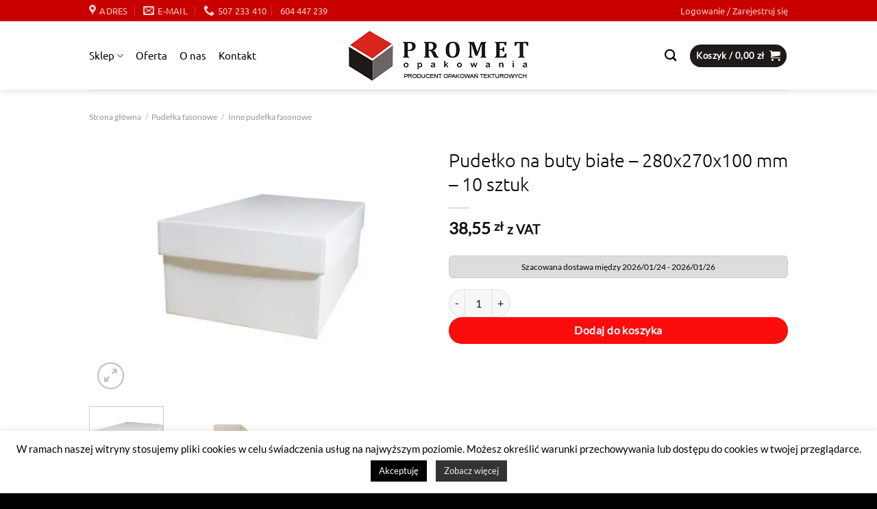

--- FILE ---
content_type: text/html; charset=UTF-8
request_url: https://promet-opakowania.pl/produkt/pudelko-na-buty-biale-280-x-270-x-100-mm-10-sztuk/
body_size: 30707
content:
<!DOCTYPE html>
<html lang="pl-PL" prefix="og: https://ogp.me/ns#" class="loading-site no-js bg-fill">
<head>
	<meta charset="UTF-8" />
	<link rel="profile" href="https://gmpg.org/xfn/11" />
	<link rel="pingback" href="https://promet-opakowania.pl/xmlrpc.php" />

	<script>(function(html){html.className = html.className.replace(/\bno-js\b/,'js')})(document.documentElement);</script>
	<style>img:is([sizes="auto" i], [sizes^="auto," i]) { contain-intrinsic-size: 3000px 1500px }</style>
	
<!-- Google Tag Manager for WordPress by gtm4wp.com -->
<script data-cfasync="false" data-pagespeed-no-defer>
	var gtm4wp_datalayer_name = "dataLayer";
	var dataLayer = dataLayer || [];
	const gtm4wp_use_sku_instead = false;
	const gtm4wp_currency = 'PLN';
	const gtm4wp_product_per_impression = 10;
	const gtm4wp_clear_ecommerce = false;
</script>
<!-- End Google Tag Manager for WordPress by gtm4wp.com --><meta name="viewport" content="width=device-width, initial-scale=1" />
<!-- Optymalizacja wyszukiwarek według Rank Math - https://rankmath.com/ -->
<title>Pudełko na buty białe - 280x270x100 mm - 10 sztuk | Pudełko szewskie</title>
<meta name="description" content="Pudełko na buty białe, wymiary wewnętrzne 280 x 270 x 110 mm. Pudełko dwuczęściowe (spód + wieczko) wykonane z tektury 2 warstwowej, kaszerowanej."/>
<meta name="robots" content="follow, index, max-snippet:-1, max-video-preview:-1, max-image-preview:large"/>
<link rel="canonical" href="https://promet-opakowania.pl/produkt/pudelko-na-buty-biale-280-x-270-x-100-mm-10-sztuk/" />
<meta property="og:locale" content="pl_PL" />
<meta property="og:type" content="product" />
<meta property="og:title" content="Pudełko na buty białe - 280x270x100 mm - 10 sztuk | Pudełko szewskie" />
<meta property="og:description" content="Pudełko na buty białe, wymiary wewnętrzne 280 x 270 x 110 mm. Pudełko dwuczęściowe (spód + wieczko) wykonane z tektury 2 warstwowej, kaszerowanej." />
<meta property="og:url" content="https://promet-opakowania.pl/produkt/pudelko-na-buty-biale-280-x-270-x-100-mm-10-sztuk/" />
<meta property="og:site_name" content="PROMET" />
<meta property="og:updated_time" content="2022-10-27T17:16:18+02:00" />
<meta property="og:image" content="https://promet-opakowania.pl/wp-content/uploads/2019/03/Szewskie-białe-kaszerowane-1-1600x1200.jpg" />
<meta property="og:image:secure_url" content="https://promet-opakowania.pl/wp-content/uploads/2019/03/Szewskie-białe-kaszerowane-1-1600x1200.jpg" />
<meta property="og:image:width" content="1600" />
<meta property="og:image:height" content="1200" />
<meta property="og:image:alt" content="Pudełko na buty białe" />
<meta property="og:image:type" content="image/jpeg" />
<meta property="product:price:amount" content="38.55" />
<meta property="product:price:currency" content="PLN" />
<meta property="product:availability" content="instock" />
<meta name="twitter:card" content="summary_large_image" />
<meta name="twitter:title" content="Pudełko na buty białe - 280x270x100 mm - 10 sztuk | Pudełko szewskie" />
<meta name="twitter:description" content="Pudełko na buty białe, wymiary wewnętrzne 280 x 270 x 110 mm. Pudełko dwuczęściowe (spód + wieczko) wykonane z tektury 2 warstwowej, kaszerowanej." />
<meta name="twitter:site" content="@PROMETpakowanie" />
<meta name="twitter:creator" content="@PROMETpakowanie" />
<meta name="twitter:image" content="https://promet-opakowania.pl/wp-content/uploads/2019/03/Szewskie-białe-kaszerowane-1-1600x1200.jpg" />
<meta name="twitter:label1" content="Cena" />
<meta name="twitter:data1" content="38,55&nbsp;&#122;&#322;" />
<meta name="twitter:label2" content="Dostępność" />
<meta name="twitter:data2" content="Na stanie" />
<script type="application/ld+json" class="rank-math-schema">{"@context":"https://schema.org","@graph":[{"@type":"Organization","@id":"https://promet-opakowania.pl/#organization","name":"PROMET Opakowania","url":"https://promet-opakowania.pl","sameAs":["https://www.facebook.com/prometopakowania/","https://twitter.com/PROMETpakowanie"],"logo":{"@type":"ImageObject","@id":"https://promet-opakowania.pl/#logo","url":"https://promet-opakowania.pl/wp-content/uploads/2018/08/logo.png","contentUrl":"https://promet-opakowania.pl/wp-content/uploads/2018/08/logo.png","caption":"PROMET Opakowania","inLanguage":"pl-PL","width":"73","height":"73"}},{"@type":"WebSite","@id":"https://promet-opakowania.pl/#website","url":"https://promet-opakowania.pl","name":"PROMET Opakowania","publisher":{"@id":"https://promet-opakowania.pl/#organization"},"inLanguage":"pl-PL"},{"@type":"ImageObject","@id":"https://promet-opakowania.pl/wp-content/uploads/2019/03/Szewskie-bia\u0142e-kaszerowane-1-1600x1200.jpg","url":"https://promet-opakowania.pl/wp-content/uploads/2019/03/Szewskie-bia\u0142e-kaszerowane-1-1600x1200.jpg","width":"1600","height":"1200","caption":"Pude\u0142ko na buty bia\u0142e","inLanguage":"pl-PL"},{"@type":"BreadcrumbList","@id":"https://promet-opakowania.pl/produkt/pudelko-na-buty-biale-280-x-270-x-100-mm-10-sztuk/#breadcrumb","itemListElement":[{"@type":"ListItem","position":"1","item":{"@id":"https://promet-opakowania.pl","name":"Strona g\u0142\u00f3wna"}},{"@type":"ListItem","position":"2","item":{"@id":"https://promet-opakowania.pl/produkt/pudelko-na-buty-biale-280-x-270-x-100-mm-10-sztuk/","name":"Pude\u0142ko na buty bia\u0142e &#8211; 280x270x100 mm &#8211; 10 sztuk"}}]},{"@type":"ItemPage","@id":"https://promet-opakowania.pl/produkt/pudelko-na-buty-biale-280-x-270-x-100-mm-10-sztuk/#webpage","url":"https://promet-opakowania.pl/produkt/pudelko-na-buty-biale-280-x-270-x-100-mm-10-sztuk/","name":"Pude\u0142ko na buty bia\u0142e - 280x270x100 mm - 10 sztuk | Pude\u0142ko szewskie","datePublished":"2019-04-29T20:34:26+02:00","dateModified":"2022-10-27T17:16:18+02:00","isPartOf":{"@id":"https://promet-opakowania.pl/#website"},"primaryImageOfPage":{"@id":"https://promet-opakowania.pl/wp-content/uploads/2019/03/Szewskie-bia\u0142e-kaszerowane-1-1600x1200.jpg"},"inLanguage":"pl-PL","breadcrumb":{"@id":"https://promet-opakowania.pl/produkt/pudelko-na-buty-biale-280-x-270-x-100-mm-10-sztuk/#breadcrumb"}},{"@type":"Product","name":"Pude\u0142ko na buty bia\u0142e - 280x270x100 mm - 10 sztuk | Pude\u0142ko szewskie","description":"Pude\u0142ko na buty bia\u0142e, wymiary wewn\u0119trzne 280 x 270 x 110 mm. Pude\u0142ko dwucz\u0119\u015bciowe (sp\u00f3d + wieczko) wykonane z tektury 2 warstwowej, kaszerowanej.","category":"Pude\u0142ka fasonowe &gt; Inne pude\u0142ka fasonowe","mainEntityOfPage":{"@id":"https://promet-opakowania.pl/produkt/pudelko-na-buty-biale-280-x-270-x-100-mm-10-sztuk/#webpage"},"image":[{"@type":"ImageObject","url":"https://promet-opakowania.pl/wp-content/uploads/2019/03/Szewskie-bia\u0142e-kaszerowane-1-1600x1200.jpg","height":"1200","width":"1600"},{"@type":"ImageObject","url":"https://promet-opakowania.pl/wp-content/uploads/2019/03/Szewskie-bia\u0142e-kaszerowane-2-1600X1200-1.jpg","height":"1200","width":"1600"}],"offers":{"@type":"Offer","price":"38.55","priceCurrency":"PLN","priceValidUntil":"2027-12-31","availability":"http://schema.org/InStock","itemCondition":"NewCondition","url":"https://promet-opakowania.pl/produkt/pudelko-na-buty-biale-280-x-270-x-100-mm-10-sztuk/","seller":{"@type":"Organization","@id":"https://promet-opakowania.pl/","name":"PROMET Opakowania","url":"https://promet-opakowania.pl","logo":"https://promet-opakowania.pl/wp-content/uploads/2018/08/logo.png"},"priceSpecification":{"price":"38.55","priceCurrency":"PLN","valueAddedTaxIncluded":"true"}},"@id":"https://promet-opakowania.pl/produkt/pudelko-na-buty-biale-280-x-270-x-100-mm-10-sztuk/#richSnippet"}]}</script>
<!-- /Wtyczka Rank Math WordPress SEO -->

<style id='wp-block-library-inline-css' type='text/css'>
:root{--wp-admin-theme-color:#007cba;--wp-admin-theme-color--rgb:0,124,186;--wp-admin-theme-color-darker-10:#006ba1;--wp-admin-theme-color-darker-10--rgb:0,107,161;--wp-admin-theme-color-darker-20:#005a87;--wp-admin-theme-color-darker-20--rgb:0,90,135;--wp-admin-border-width-focus:2px;--wp-block-synced-color:#7a00df;--wp-block-synced-color--rgb:122,0,223;--wp-bound-block-color:var(--wp-block-synced-color)}@media (min-resolution:192dpi){:root{--wp-admin-border-width-focus:1.5px}}.wp-element-button{cursor:pointer}:root{--wp--preset--font-size--normal:16px;--wp--preset--font-size--huge:42px}:root .has-very-light-gray-background-color{background-color:#eee}:root .has-very-dark-gray-background-color{background-color:#313131}:root .has-very-light-gray-color{color:#eee}:root .has-very-dark-gray-color{color:#313131}:root .has-vivid-green-cyan-to-vivid-cyan-blue-gradient-background{background:linear-gradient(135deg,#00d084,#0693e3)}:root .has-purple-crush-gradient-background{background:linear-gradient(135deg,#34e2e4,#4721fb 50%,#ab1dfe)}:root .has-hazy-dawn-gradient-background{background:linear-gradient(135deg,#faaca8,#dad0ec)}:root .has-subdued-olive-gradient-background{background:linear-gradient(135deg,#fafae1,#67a671)}:root .has-atomic-cream-gradient-background{background:linear-gradient(135deg,#fdd79a,#004a59)}:root .has-nightshade-gradient-background{background:linear-gradient(135deg,#330968,#31cdcf)}:root .has-midnight-gradient-background{background:linear-gradient(135deg,#020381,#2874fc)}.has-regular-font-size{font-size:1em}.has-larger-font-size{font-size:2.625em}.has-normal-font-size{font-size:var(--wp--preset--font-size--normal)}.has-huge-font-size{font-size:var(--wp--preset--font-size--huge)}.has-text-align-center{text-align:center}.has-text-align-left{text-align:left}.has-text-align-right{text-align:right}#end-resizable-editor-section{display:none}.aligncenter{clear:both}.items-justified-left{justify-content:flex-start}.items-justified-center{justify-content:center}.items-justified-right{justify-content:flex-end}.items-justified-space-between{justify-content:space-between}.screen-reader-text{border:0;clip-path:inset(50%);height:1px;margin:-1px;overflow:hidden;padding:0;position:absolute;width:1px;word-wrap:normal!important}.screen-reader-text:focus{background-color:#ddd;clip-path:none;color:#444;display:block;font-size:1em;height:auto;left:5px;line-height:normal;padding:15px 23px 14px;text-decoration:none;top:5px;width:auto;z-index:100000}html :where(.has-border-color){border-style:solid}html :where([style*=border-top-color]){border-top-style:solid}html :where([style*=border-right-color]){border-right-style:solid}html :where([style*=border-bottom-color]){border-bottom-style:solid}html :where([style*=border-left-color]){border-left-style:solid}html :where([style*=border-width]){border-style:solid}html :where([style*=border-top-width]){border-top-style:solid}html :where([style*=border-right-width]){border-right-style:solid}html :where([style*=border-bottom-width]){border-bottom-style:solid}html :where([style*=border-left-width]){border-left-style:solid}html :where(img[class*=wp-image-]){height:auto;max-width:100%}:where(figure){margin:0 0 1em}html :where(.is-position-sticky){--wp-admin--admin-bar--position-offset:var(--wp-admin--admin-bar--height,0px)}@media screen and (max-width:600px){html :where(.is-position-sticky){--wp-admin--admin-bar--position-offset:0px}}
</style>
<style id='pi-edd-template-inline-css' type='text/css'>

            .pi-edd{
                text-align:center;
                margin-top:5px;
                margin-bottom:5px;
                font-size:12px;
                border-radius:6px;
            }

            .pi-edd span{
                font-weight:bold;
            }

            .pi-edd-product{
                background:#dddddd;
                color:#000000;
                padding: 6px 6px;
                text-align:center;
                margin-top:1rem;
                margin-bottom:1rem;
                clear:both;
                font-size:12px;
                border-top: 1px solid #cccccc; border-right: 1px solid #cccccc; border-bottom: 1px solid #cccccc; border-left: 1px solid #cccccc; 
                border-radius: 6px 6px 6px 6px;
            }

            .pi-edd-loop{
                background:#dddddd;
                color:#000000;
                padding: 6px 6px;
                text-align:center;
                font-size:12px;
                border-top: 1px solid #cccccc; border-right: 1px solid #cccccc; border-bottom: 1px solid #cccccc; border-left: 1px solid #cccccc; 
                border-radius: 6px 6px 6px 6px;
            }

            .pi-edd-cart{
                background:#dddddd;
                color:#000000;
                padding: 6px 6px;
                text-align:left;
                display:inline-block;
                font-size:12px;
                border-top: 1px solid #cccccc; border-right: 1px solid #cccccc; border-bottom: 1px solid #cccccc; border-left: 1px solid #cccccc; 
                border-radius: 6px 6px 6px 6px;
            }
        
</style>
<style id='woocommerce-inline-inline-css' type='text/css'>
.woocommerce form .form-row .required { visibility: visible; }
</style>
<link rel='stylesheet' id='wpo_min-header-0-css' href='https://promet-opakowania.pl/wp-content/cache/wpo-minify/1765394784/assets/wpo-minify-header-bd3a4677.min.css' type='text/css' media='all' />
<script type="text/javascript">
            window._nslDOMReady = (function () {
                const executedCallbacks = new Set();
            
                return function (callback) {
                    /**
                    * Third parties might dispatch DOMContentLoaded events, so we need to ensure that we only run our callback once!
                    */
                    if (executedCallbacks.has(callback)) return;
            
                    const wrappedCallback = function () {
                        if (executedCallbacks.has(callback)) return;
                        executedCallbacks.add(callback);
                        callback();
                    };
            
                    if (document.readyState === "complete" || document.readyState === "interactive") {
                        wrappedCallback();
                    } else {
                        document.addEventListener("DOMContentLoaded", wrappedCallback);
                    }
                };
            })();
        </script><script type="text/javascript" id="woocommerce-google-analytics-integration-gtag-js-after">
/* <![CDATA[ */
/* Google Analytics for WooCommerce (gtag.js) */
					window.dataLayer = window.dataLayer || [];
					function gtag(){dataLayer.push(arguments);}
					// Set up default consent state.
					for ( const mode of [{"analytics_storage":"denied","ad_storage":"denied","ad_user_data":"denied","ad_personalization":"denied","region":["AT","BE","BG","HR","CY","CZ","DK","EE","FI","FR","DE","GR","HU","IS","IE","IT","LV","LI","LT","LU","MT","NL","NO","PL","PT","RO","SK","SI","ES","SE","GB","CH"]}] || [] ) {
						gtag( "consent", "default", { "wait_for_update": 500, ...mode } );
					}
					gtag("js", new Date());
					gtag("set", "developer_id.dOGY3NW", true);
					gtag("config", "G-B5L8P2CXZ1", {"track_404":true,"allow_google_signals":true,"logged_in":false,"linker":{"domains":[],"allow_incoming":false},"custom_map":{"dimension1":"logged_in"}});
/* ]]> */
</script>
<script type="text/javascript" id="wpo_min-header-1-js-extra">
/* <![CDATA[ */
var Cli_Data = {"nn_cookie_ids":[],"cookielist":[],"non_necessary_cookies":[],"ccpaEnabled":"","ccpaRegionBased":"","ccpaBarEnabled":"","strictlyEnabled":["necessary","obligatoire"],"ccpaType":"gdpr","js_blocking":"","custom_integration":"","triggerDomRefresh":"","secure_cookies":""};
var cli_cookiebar_settings = {"animate_speed_hide":"500","animate_speed_show":"500","background":"#FFF","border":"#b1a6a6c2","border_on":"","button_1_button_colour":"#000","button_1_button_hover":"#000000","button_1_link_colour":"#fff","button_1_as_button":"1","button_1_new_win":"","button_2_button_colour":"#333","button_2_button_hover":"#292929","button_2_link_colour":"#ededed","button_2_as_button":"1","button_2_hidebar":"","button_3_button_colour":"#000","button_3_button_hover":"#000000","button_3_link_colour":"#fff","button_3_as_button":"1","button_3_new_win":"","button_4_button_colour":"#000","button_4_button_hover":"#000000","button_4_link_colour":"#fff","button_4_as_button":"1","button_7_button_colour":"#61a229","button_7_button_hover":"#4e8221","button_7_link_colour":"#fff","button_7_as_button":"1","button_7_new_win":"","font_family":"inherit","header_fix":"","notify_animate_hide":"1","notify_animate_show":"","notify_div_id":"#cookie-law-info-bar","notify_position_horizontal":"right","notify_position_vertical":"bottom","scroll_close":"","scroll_close_reload":"","accept_close_reload":"","reject_close_reload":"","showagain_tab":"","showagain_background":"#fff","showagain_border":"#000","showagain_div_id":"#cookie-law-info-again","showagain_x_position":"100px","text":"#000","show_once_yn":"","show_once":"10000","logging_on":"","as_popup":"","popup_overlay":"1","bar_heading_text":"","cookie_bar_as":"banner","popup_showagain_position":"bottom-right","widget_position":"left"};
var log_object = {"ajax_url":"https:\/\/promet-opakowania.pl\/wp-admin\/admin-ajax.php"};
/* ]]> */
</script>
<script type="text/javascript" src="https://promet-opakowania.pl/wp-content/cache/wpo-minify/1765394784/assets/wpo-minify-header-43f518a9.min.js" id="wpo_min-header-1-js"></script>
<script type="text/javascript" id="wpo_min-header-2-js-extra">
/* <![CDATA[ */
var wc_add_to_cart_params = {"ajax_url":"\/wp-admin\/admin-ajax.php","wc_ajax_url":"\/?wc-ajax=%%endpoint%%","i18n_view_cart":"Zobacz koszyk","cart_url":"https:\/\/promet-opakowania.pl\/koszyk\/","is_cart":"","cart_redirect_after_add":"no"};
var wc_single_product_params = {"i18n_required_rating_text":"Prosz\u0119 wybra\u0107 ocen\u0119","i18n_rating_options":["1 z 5 gwiazdek","2 z 5 gwiazdek","3 z 5 gwiazdek","4 z 5 gwiazdek","5 z 5 gwiazdek"],"i18n_product_gallery_trigger_text":"Wy\u015bwietl pe\u0142noekranow\u0105 galeri\u0119 obrazk\u00f3w","review_rating_required":"yes","flexslider":{"rtl":false,"animation":"slide","smoothHeight":true,"directionNav":false,"controlNav":"thumbnails","slideshow":false,"animationSpeed":500,"animationLoop":false,"allowOneSlide":false},"zoom_enabled":"","zoom_options":[],"photoswipe_enabled":"","photoswipe_options":{"shareEl":false,"closeOnScroll":false,"history":false,"hideAnimationDuration":0,"showAnimationDuration":0},"flexslider_enabled":""};
var woocommerce_params = {"ajax_url":"\/wp-admin\/admin-ajax.php","wc_ajax_url":"\/?wc-ajax=%%endpoint%%","i18n_password_show":"Poka\u017c has\u0142o","i18n_password_hide":"Ukryj has\u0142o"};
/* ]]> */
</script>
<script type="text/javascript" src="https://promet-opakowania.pl/wp-content/cache/wpo-minify/1765394784/assets/wpo-minify-header-a1cb4278.min.js" id="wpo_min-header-2-js" defer="defer" data-wp-strategy="defer"></script>
<script type="text/javascript" id="wpo_min-header-3-js-extra">
/* <![CDATA[ */
var ConvAioGlobal = {"nonce":"8ca9be17c5"};
/* ]]> */
</script>
<script type="text/javascript" src="https://promet-opakowania.pl/wp-content/cache/wpo-minify/1765394784/assets/wpo-minify-header-081a1269.min.js" id="wpo_min-header-3-js"></script>
<link rel="https://api.w.org/" href="https://promet-opakowania.pl/wp-json/" /><link rel="alternate" title="JSON" type="application/json" href="https://promet-opakowania.pl/wp-json/wp/v2/product/1431" /><link rel="alternate" title="oEmbed (JSON)" type="application/json+oembed" href="https://promet-opakowania.pl/wp-json/oembed/1.0/embed?url=https%3A%2F%2Fpromet-opakowania.pl%2Fprodukt%2Fpudelko-na-buty-biale-280-x-270-x-100-mm-10-sztuk%2F" />
<link rel="alternate" title="oEmbed (XML)" type="text/xml+oembed" href="https://promet-opakowania.pl/wp-json/oembed/1.0/embed?url=https%3A%2F%2Fpromet-opakowania.pl%2Fprodukt%2Fpudelko-na-buty-biale-280-x-270-x-100-mm-10-sztuk%2F&#038;format=xml" />

<!-- Google Tag Manager for WordPress by gtm4wp.com -->
<!-- GTM Container placement set to automatic -->
<script data-cfasync="false" data-pagespeed-no-defer>
	var dataLayer_content = {"pagePostType":"product","pagePostType2":"single-product","pagePostAuthor":"tomek","productRatingCounts":[],"productAverageRating":0,"productReviewCount":0,"productType":"simple","productIsVariable":0};
	dataLayer.push( dataLayer_content );
</script>
<script data-cfasync="false" data-pagespeed-no-defer>
(function(w,d,s,l,i){w[l]=w[l]||[];w[l].push({'gtm.start':
new Date().getTime(),event:'gtm.js'});var f=d.getElementsByTagName(s)[0],
j=d.createElement(s),dl=l!='dataLayer'?'&l='+l:'';j.async=true;j.src=
'//www.googletagmanager.com/gtm.js?id='+i+dl;f.parentNode.insertBefore(j,f);
})(window,document,'script','dataLayer','GTM-T4B7KS4');
</script>
<!-- End Google Tag Manager for WordPress by gtm4wp.com -->	<noscript><style>.woocommerce-product-gallery{ opacity: 1 !important; }</style></noscript>
	        <script data-cfasync="false" data-no-optimize="1" data-pagespeed-no-defer>
            var tvc_lc = 'PLN';
        </script>
        <script data-cfasync="false" data-no-optimize="1" data-pagespeed-no-defer>
            var tvc_lc = 'PLN';
        </script>
<script data-cfasync="false" data-pagespeed-no-defer type="text/javascript">
      window.dataLayer = window.dataLayer || [];
      dataLayer.push({"event":"begin_datalayer","conv_track_email":"1","conv_track_phone":"1","conv_track_address":"1","conv_track_page_scroll":"1","conv_track_file_download":"1","conv_track_author":"1","conv_track_signup":"1","conv_track_signin":"1"});
    </script>    <!-- Google Tag Manager by Conversios-->
    <script>
      (function(w, d, s, l, i) {
        w[l] = w[l] || [];
        w[l].push({
          'gtm.start': new Date().getTime(),
          event: 'gtm.js'
        });
        var f = d.getElementsByTagName(s)[0],
          j = d.createElement(s),
          dl = l != 'dataLayer' ? '&l=' + l : '';
        j.async = true;
        j.src =
          'https://www.googletagmanager.com/gtm.js?id=' + i + dl;
        f.parentNode.insertBefore(j, f);
      })(window, document, 'script', 'dataLayer', 'GTM-K7X94DG');
    </script>
    <!-- End Google Tag Manager -->
      <script>
      (window.gaDevIds = window.gaDevIds || []).push('5CDcaG');
    </script>
          <script data-cfasync="false" data-no-optimize="1" data-pagespeed-no-defer>
            var tvc_lc = 'PLN';
        </script>
        <script data-cfasync="false" data-no-optimize="1" data-pagespeed-no-defer>
            var tvc_lc = 'PLN';
        </script>
<link rel="icon" href="https://promet-opakowania.pl/wp-content/uploads/2019/01/logo.png" sizes="32x32" />
<link rel="icon" href="https://promet-opakowania.pl/wp-content/uploads/2019/01/logo.png" sizes="192x192" />
<link rel="apple-touch-icon" href="https://promet-opakowania.pl/wp-content/uploads/2019/01/logo.png" />
<meta name="msapplication-TileImage" content="https://promet-opakowania.pl/wp-content/uploads/2019/01/logo.png" />
<style id="custom-css" type="text/css">:root {--primary-color: #1f1a17;--fs-color-primary: #1f1a17;--fs-color-secondary: #da251d;--fs-color-success: #7a9c59;--fs-color-alert: #b20000;--fs-experimental-link-color: #181515;--fs-experimental-link-color-hover: #d08e01;}.tooltipster-base {--tooltip-color: #fff;--tooltip-bg-color: #000;}.off-canvas-right .mfp-content, .off-canvas-left .mfp-content {--drawer-width: 300px;}.off-canvas .mfp-content.off-canvas-cart {--drawer-width: 360px;}.container-width, .full-width .ubermenu-nav, .container, .row{max-width: 1050px}.row.row-collapse{max-width: 1020px}.row.row-small{max-width: 1042.5px}.row.row-large{max-width: 1080px}.header-main{height: 100px}#logo img{max-height: 100px}#logo{width:350px;}#logo img{padding:13px 0;}.stuck #logo img{padding:10px 0;}.header-bottom{min-height: 55px}.header-top{min-height: 30px}.transparent .header-main{height: 30px}.transparent #logo img{max-height: 30px}.has-transparent + .page-title:first-of-type,.has-transparent + #main > .page-title,.has-transparent + #main > div > .page-title,.has-transparent + #main .page-header-wrapper:first-of-type .page-title{padding-top: 60px;}.header.show-on-scroll,.stuck .header-main{height:50px!important}.stuck #logo img{max-height: 50px!important}.search-form{ width: 31%;}.header-bg-color {background-color: rgba(255,255,255,0.56)}.header-bottom {background-color: #f1f1f1}.top-bar-nav > li > a{line-height: 16px }.header-main .nav > li > a{line-height: 16px }.stuck .header-main .nav > li > a{line-height: 10px }.header-bottom-nav > li > a{line-height: 16px }@media (max-width: 549px) {.header-main{height: 70px}#logo img{max-height: 70px}}.nav-dropdown-has-arrow.nav-dropdown-has-border li.has-dropdown:before{border-bottom-color: #ffffff;}.nav .nav-dropdown{border-color: #ffffff }.nav-dropdown{border-radius:15px}.nav-dropdown{font-size:80%}.nav-dropdown-has-arrow li.has-dropdown:after{border-bottom-color: #ffffff;}.nav .nav-dropdown{background-color: #ffffff}.header-top{background-color:#c80000!important;}body{color: #131315}h1,h2,h3,h4,h5,h6,.heading-font{color: #020202;}body{font-size: 101%;}@media screen and (max-width: 549px){body{font-size: 100%;}}body{font-family: Lato, sans-serif;}body {font-weight: 400;font-style: normal;}.nav > li > a {font-family: Ubuntu, sans-serif;}.mobile-sidebar-levels-2 .nav > li > ul > li > a {font-family: Ubuntu, sans-serif;}.nav > li > a,.mobile-sidebar-levels-2 .nav > li > ul > li > a {font-weight: 400;font-style: normal;}h1,h2,h3,h4,h5,h6,.heading-font, .off-canvas-center .nav-sidebar.nav-vertical > li > a{font-family: Ubuntu, sans-serif;}h1,h2,h3,h4,h5,h6,.heading-font,.banner h1,.banner h2 {font-weight: 300;font-style: normal;}.alt-font{font-family: Lato, sans-serif;}.alt-font {font-weight: 400!important;font-style: normal!important;}.breadcrumbs{text-transform: none;}button,.button{text-transform: none;}.header:not(.transparent) .header-nav-main.nav > li > a {color: #000000;}.widget:where(:not(.widget_shopping_cart)) a{color: #181515;}.widget:where(:not(.widget_shopping_cart)) a:hover{color: #f84d4d;}.widget .tagcloud a:hover{border-color: #f84d4d; background-color: #f84d4d;}.shop-page-title.featured-title .title-overlay{background-color: #ffffff;}.current .breadcrumb-step, [data-icon-label]:after, .button#place_order,.button.checkout,.checkout-button,.single_add_to_cart_button.button, .sticky-add-to-cart-select-options-button{background-color: #fc0c0c!important }.badge-inner.on-sale{background-color: #1e73be}.badge-inner.new-bubble{background-color: #fa8023}.star-rating span:before,.star-rating:before, .woocommerce-page .star-rating:before, .stars a:hover:after, .stars a.active:after{color: #eeee22}.pswp__bg,.mfp-bg.mfp-ready{background-color: rgba(0,0,0,0.18)}@media screen and (min-width: 550px){.products .box-vertical .box-image{min-width: 247px!important;width: 247px!important;}}.footer-1{background-color: #222222}.footer-2{background-color: #777777}.absolute-footer, html{background-color: #000000}.page-title-small + main .product-container > .row{padding-top:0;}button[name='update_cart'] { display: none; }.nav-vertical-fly-out > li + li {border-top-width: 1px; border-top-style: solid;}.label-new.menu-item > a:after{content:"Nowość";}.label-hot.menu-item > a:after{content:"Popularne";}.label-sale.menu-item > a:after{content:"Promocja";}.label-popular.menu-item > a:after{content:"Popularne";}</style>		<style type="text/css" id="wp-custom-css">
			/* Homepage text custom styles */
.ip-text h1,
.ip-text h2,
.ip-text h3 {
	text-align: center;
}

.ip-text p {
	text-align: justify;
}

/* Category description custom styles */
.ip-category h2 {
	font-size: 18px;
}

.ip-category h3 {
	font-size: 16px;
}

.ip-category p {
	font-size: 14px;
	text-align: justify;
}

.ip-product h2 {
	font-size: 18px;
}

.ip-product h3 {
	font-size: 16px;
}		</style>
		<style id="kirki-inline-styles">/* cyrillic-ext */
@font-face {
  font-family: 'Ubuntu';
  font-style: normal;
  font-weight: 300;
  font-display: swap;
  src: url(https://promet-opakowania.pl/wp-content/fonts/ubuntu/4iCv6KVjbNBYlgoC1CzjvWyNL4U.woff2) format('woff2');
  unicode-range: U+0460-052F, U+1C80-1C8A, U+20B4, U+2DE0-2DFF, U+A640-A69F, U+FE2E-FE2F;
}
/* cyrillic */
@font-face {
  font-family: 'Ubuntu';
  font-style: normal;
  font-weight: 300;
  font-display: swap;
  src: url(https://promet-opakowania.pl/wp-content/fonts/ubuntu/4iCv6KVjbNBYlgoC1CzjtGyNL4U.woff2) format('woff2');
  unicode-range: U+0301, U+0400-045F, U+0490-0491, U+04B0-04B1, U+2116;
}
/* greek-ext */
@font-face {
  font-family: 'Ubuntu';
  font-style: normal;
  font-weight: 300;
  font-display: swap;
  src: url(https://promet-opakowania.pl/wp-content/fonts/ubuntu/4iCv6KVjbNBYlgoC1CzjvGyNL4U.woff2) format('woff2');
  unicode-range: U+1F00-1FFF;
}
/* greek */
@font-face {
  font-family: 'Ubuntu';
  font-style: normal;
  font-weight: 300;
  font-display: swap;
  src: url(https://promet-opakowania.pl/wp-content/fonts/ubuntu/4iCv6KVjbNBYlgoC1Czjs2yNL4U.woff2) format('woff2');
  unicode-range: U+0370-0377, U+037A-037F, U+0384-038A, U+038C, U+038E-03A1, U+03A3-03FF;
}
/* latin-ext */
@font-face {
  font-family: 'Ubuntu';
  font-style: normal;
  font-weight: 300;
  font-display: swap;
  src: url(https://promet-opakowania.pl/wp-content/fonts/ubuntu/4iCv6KVjbNBYlgoC1CzjvmyNL4U.woff2) format('woff2');
  unicode-range: U+0100-02BA, U+02BD-02C5, U+02C7-02CC, U+02CE-02D7, U+02DD-02FF, U+0304, U+0308, U+0329, U+1D00-1DBF, U+1E00-1E9F, U+1EF2-1EFF, U+2020, U+20A0-20AB, U+20AD-20C0, U+2113, U+2C60-2C7F, U+A720-A7FF;
}
/* latin */
@font-face {
  font-family: 'Ubuntu';
  font-style: normal;
  font-weight: 300;
  font-display: swap;
  src: url(https://promet-opakowania.pl/wp-content/fonts/ubuntu/4iCv6KVjbNBYlgoC1CzjsGyN.woff2) format('woff2');
  unicode-range: U+0000-00FF, U+0131, U+0152-0153, U+02BB-02BC, U+02C6, U+02DA, U+02DC, U+0304, U+0308, U+0329, U+2000-206F, U+20AC, U+2122, U+2191, U+2193, U+2212, U+2215, U+FEFF, U+FFFD;
}
/* cyrillic-ext */
@font-face {
  font-family: 'Ubuntu';
  font-style: normal;
  font-weight: 400;
  font-display: swap;
  src: url(https://promet-opakowania.pl/wp-content/fonts/ubuntu/4iCs6KVjbNBYlgoKcg72j00.woff2) format('woff2');
  unicode-range: U+0460-052F, U+1C80-1C8A, U+20B4, U+2DE0-2DFF, U+A640-A69F, U+FE2E-FE2F;
}
/* cyrillic */
@font-face {
  font-family: 'Ubuntu';
  font-style: normal;
  font-weight: 400;
  font-display: swap;
  src: url(https://promet-opakowania.pl/wp-content/fonts/ubuntu/4iCs6KVjbNBYlgoKew72j00.woff2) format('woff2');
  unicode-range: U+0301, U+0400-045F, U+0490-0491, U+04B0-04B1, U+2116;
}
/* greek-ext */
@font-face {
  font-family: 'Ubuntu';
  font-style: normal;
  font-weight: 400;
  font-display: swap;
  src: url(https://promet-opakowania.pl/wp-content/fonts/ubuntu/4iCs6KVjbNBYlgoKcw72j00.woff2) format('woff2');
  unicode-range: U+1F00-1FFF;
}
/* greek */
@font-face {
  font-family: 'Ubuntu';
  font-style: normal;
  font-weight: 400;
  font-display: swap;
  src: url(https://promet-opakowania.pl/wp-content/fonts/ubuntu/4iCs6KVjbNBYlgoKfA72j00.woff2) format('woff2');
  unicode-range: U+0370-0377, U+037A-037F, U+0384-038A, U+038C, U+038E-03A1, U+03A3-03FF;
}
/* latin-ext */
@font-face {
  font-family: 'Ubuntu';
  font-style: normal;
  font-weight: 400;
  font-display: swap;
  src: url(https://promet-opakowania.pl/wp-content/fonts/ubuntu/4iCs6KVjbNBYlgoKcQ72j00.woff2) format('woff2');
  unicode-range: U+0100-02BA, U+02BD-02C5, U+02C7-02CC, U+02CE-02D7, U+02DD-02FF, U+0304, U+0308, U+0329, U+1D00-1DBF, U+1E00-1E9F, U+1EF2-1EFF, U+2020, U+20A0-20AB, U+20AD-20C0, U+2113, U+2C60-2C7F, U+A720-A7FF;
}
/* latin */
@font-face {
  font-family: 'Ubuntu';
  font-style: normal;
  font-weight: 400;
  font-display: swap;
  src: url(https://promet-opakowania.pl/wp-content/fonts/ubuntu/4iCs6KVjbNBYlgoKfw72.woff2) format('woff2');
  unicode-range: U+0000-00FF, U+0131, U+0152-0153, U+02BB-02BC, U+02C6, U+02DA, U+02DC, U+0304, U+0308, U+0329, U+2000-206F, U+20AC, U+2122, U+2191, U+2193, U+2212, U+2215, U+FEFF, U+FFFD;
}/* latin-ext */
@font-face {
  font-family: 'Lato';
  font-style: normal;
  font-weight: 400;
  font-display: swap;
  src: url(https://promet-opakowania.pl/wp-content/fonts/lato/S6uyw4BMUTPHjxAwXjeu.woff2) format('woff2');
  unicode-range: U+0100-02BA, U+02BD-02C5, U+02C7-02CC, U+02CE-02D7, U+02DD-02FF, U+0304, U+0308, U+0329, U+1D00-1DBF, U+1E00-1E9F, U+1EF2-1EFF, U+2020, U+20A0-20AB, U+20AD-20C0, U+2113, U+2C60-2C7F, U+A720-A7FF;
}
/* latin */
@font-face {
  font-family: 'Lato';
  font-style: normal;
  font-weight: 400;
  font-display: swap;
  src: url(https://promet-opakowania.pl/wp-content/fonts/lato/S6uyw4BMUTPHjx4wXg.woff2) format('woff2');
  unicode-range: U+0000-00FF, U+0131, U+0152-0153, U+02BB-02BC, U+02C6, U+02DA, U+02DC, U+0304, U+0308, U+0329, U+2000-206F, U+20AC, U+2122, U+2191, U+2193, U+2212, U+2215, U+FEFF, U+FFFD;
}</style></head>

<body data-rsssl=1 class="wp-singular product-template-default single single-product postid-1431 wp-theme-flatsome wp-child-theme-flatsome-potomny1 theme-flatsome woocommerce woocommerce-page woocommerce-no-js full-width header-shadow bg-fill lightbox nav-dropdown-has-arrow nav-dropdown-has-shadow nav-dropdown-has-border parallax-mobile has-lightbox">


<!-- GTM Container placement set to automatic -->
<!-- Google Tag Manager (noscript) -->
				<noscript><iframe src="https://www.googletagmanager.com/ns.html?id=GTM-T4B7KS4" height="0" width="0" style="display:none;visibility:hidden" aria-hidden="true"></iframe></noscript>
<!-- End Google Tag Manager (noscript) -->    <!-- Google Tag Manager (noscript) conversios -->
    <noscript><iframe src="https://www.googletagmanager.com/ns.html?id=GTM-K7X94DG" height="0" width="0" style="display:none;visibility:hidden"></iframe></noscript>
    <!-- End Google Tag Manager (noscript) conversios -->
    
<a class="skip-link screen-reader-text" href="#main">Przewiń do zawartości</a>

<div id="wrapper">

	
	<header id="header" class="header has-sticky sticky-shrink">
		<div class="header-wrapper">
			<div id="top-bar" class="header-top hide-for-sticky nav-dark">
    <div class="flex-row container">
      <div class="flex-col hide-for-medium flex-left">
          <ul class="nav nav-left medium-nav-center nav-small  nav-divided">
              <li class="header-contact-wrapper">
		<ul id="header-contact" class="nav nav-divided nav-uppercase header-contact">
					<li class="">
			  <a target="_blank" rel="noopener nofollow external noreferrer" href="https://maps.google.com/?q=Lgota, ul. Podgórska 29" title="Lgota, ul. Podgórska 29" class="tooltip" data-wpel-link="external">
			  	 <i class="icon-map-pin-fill" style="font-size:16px;" ></i>			     <span>
			     	Adres			     </span>
			  </a>
			</li>
			
						<li class="">
			  <a href="mailto:sklep@promet-opakowania.pl" class="tooltip" title="sklep@promet-opakowania.pl">
				  <i class="icon-envelop" style="font-size:16px;" ></i>			       <span>
			       	E-mail			       </span>
			  </a>
			</li>
			
			
						<li class="">
			  <a href="tel:507 233 410" class="tooltip" title="507 233 410" data-wpel-link="internal">
			     <i class="icon-phone" style="font-size:16px;" ></i>			      <span>507 233 410</span>
			  </a>
			</li>
			
				</ul>
</li>
<li class="html custom html_nav_position_text_top"><a style="color: hsla(0,0%,100%,.8); font-size:1.1em" href="tel:+48604447239" data-wpel-link="internal">604 447 239</a> </li>          </ul>
      </div>

      <div class="flex-col hide-for-medium flex-center">
          <ul class="nav nav-center nav-small  nav-divided">
                        </ul>
      </div>

      <div class="flex-col hide-for-medium flex-right">
         <ul class="nav top-bar-nav nav-right nav-small  nav-divided">
              
<li class="account-item has-icon" >

	<a href="https://promet-opakowania.pl/moje-konto/" class="nav-top-link nav-top-not-logged-in is-small is-small" title="Logowanie" data-open="#login-form-popup" data-wpel-link="internal">
					<span>
			Logowanie / Zarejestruj się			</span>
				</a>




</li>
          </ul>
      </div>

            <div class="flex-col show-for-medium flex-grow">
          <ul class="nav nav-center nav-small mobile-nav  nav-divided">
              <li class="header-contact-wrapper">
		<ul id="header-contact" class="nav nav-divided nav-uppercase header-contact">
					<li class="">
			  <a target="_blank" rel="noopener nofollow external noreferrer" href="https://maps.google.com/?q=Lgota, ul. Podgórska 29" title="Lgota, ul. Podgórska 29" class="tooltip" data-wpel-link="external">
			  	 <i class="icon-map-pin-fill" style="font-size:16px;" ></i>			     <span>
			     	Adres			     </span>
			  </a>
			</li>
			
						<li class="">
			  <a href="mailto:sklep@promet-opakowania.pl" class="tooltip" title="sklep@promet-opakowania.pl">
				  <i class="icon-envelop" style="font-size:16px;" ></i>			       <span>
			       	E-mail			       </span>
			  </a>
			</li>
			
			
						<li class="">
			  <a href="tel:507 233 410" class="tooltip" title="507 233 410" data-wpel-link="internal">
			     <i class="icon-phone" style="font-size:16px;" ></i>			      <span>507 233 410</span>
			  </a>
			</li>
			
				</ul>
</li>
<li class="html custom html_top_right_text"><font size =<a href="tel:604 447 239" data-wpel-link="internal">604 447 239</a> </li>          </ul>
      </div>
      
    </div>
</div>
<div id="masthead" class="header-main show-logo-center">
      <div class="header-inner flex-row container logo-center medium-logo-center" role="navigation">

          <!-- Logo -->
          <div id="logo" class="flex-col logo">
            
<!-- Header logo -->
<a href="https://promet-opakowania.pl/" title="PROMET - opakowania kartonowe" rel="home" data-wpel-link="internal">
		<img width="262" height="73" src="https://promet-opakowania.pl/wp-content/uploads/2018/08/logo.png" class="header_logo header-logo" alt="PROMET"/><img  width="262" height="73" src="https://promet-opakowania.pl/wp-content/uploads/2018/08/logo.png" class="header-logo-dark" alt="PROMET"/></a>
          </div>

          <!-- Mobile Left Elements -->
          <div class="flex-col show-for-medium flex-left">
            <ul class="mobile-nav nav nav-left ">
              <li class="nav-icon has-icon">
  		<a href="#" data-open="#main-menu" data-pos="left" data-bg="main-menu-overlay" data-color="" class="is-small" aria-label="Menu" aria-controls="main-menu" aria-expanded="false">

		  <i class="icon-menu" ></i>
		  		</a>
	</li>
            </ul>
          </div>

          <!-- Left Elements -->
          <div class="flex-col hide-for-medium flex-left
            ">
            <ul class="header-nav header-nav-main nav nav-left  nav-line-bottom nav-size-medium nav-spacing-medium" >
              <li id="menu-item-73" class="menu-item menu-item-type-post_type menu-item-object-page menu-item-has-children current_page_parent menu-item-73 menu-item-design-default has-dropdown"><a href="https://promet-opakowania.pl/sklep/" class="nav-top-link" aria-expanded="false" aria-haspopup="menu" data-wpel-link="internal">Sklep<i class="icon-angle-down" ></i></a>
<ul class="sub-menu nav-dropdown nav-dropdown-simple">
	<li id="menu-item-109" class="menu-item menu-item-type-custom menu-item-object-custom menu-item-has-children menu-item-109 nav-dropdown-col"><a href="/pudelka-klapowe/" data-wpel-link="internal">Pudełka klapowe</a>
	<ul class="sub-menu nav-column nav-dropdown-simple">
		<li id="menu-item-141" class="menu-item menu-item-type-custom menu-item-object-custom menu-item-141"><a href="/pudelka-klapowe/pudelka-kurierskie/" data-wpel-link="internal">Pudełka kurierskie</a></li>
		<li id="menu-item-119" class="menu-item menu-item-type-custom menu-item-object-custom menu-item-119"><a href="/pudelka-klapowe/kartony-do-paczkomatow/" data-wpel-link="internal">Pudełka do Paczkomatów</a></li>
		<li id="menu-item-142" class="menu-item menu-item-type-custom menu-item-object-custom menu-item-142"><a href="/pudelka-klapowe/pudelka-do-przeprowadzek/" data-wpel-link="internal">Pudełka do przeprowadzki</a></li>
	</ul>
</li>
	<li id="menu-item-114" class="menu-item menu-item-type-custom menu-item-object-custom menu-item-has-children menu-item-114 nav-dropdown-col"><a href="/pudelka-fasonowe/" data-wpel-link="internal">Pudełka fasonowe</a>
	<ul class="sub-menu nav-column nav-dropdown-simple">
		<li id="menu-item-124" class="menu-item menu-item-type-custom menu-item-object-custom menu-item-124"><a href="/pudelka-fasonowe/archiwizacyjne/" data-wpel-link="internal">Pudełka archiwizacyjne</a></li>
		<li id="menu-item-125" class="menu-item menu-item-type-custom menu-item-object-custom menu-item-125"><a href="/pudelka-fasonowe/inne/" data-wpel-link="internal">Inne pudełka fasonowe</a></li>
	</ul>
</li>
	<li id="menu-item-115" class="menu-item menu-item-type-custom menu-item-object-custom menu-item-has-children menu-item-115 nav-dropdown-col"><a href="/pudelka-dla-cukiernictwa-i-piekarnictwa/" data-wpel-link="internal">Pudełka dla cukiernictwa i piekarnictwa</a>
	<ul class="sub-menu nav-column nav-dropdown-simple">
		<li id="menu-item-127" class="menu-item menu-item-type-custom menu-item-object-custom menu-item-127"><a href="/pudelka-dla-cukiernictwa-i-piekarnictwa/pudelka-na-pizze/" data-wpel-link="internal">Opakowania na pizze</a></li>
		<li id="menu-item-128" class="menu-item menu-item-type-custom menu-item-object-custom menu-item-128"><a href="/pudelka-dla-cukiernictwa-i-piekarnictwa/pudelka-na-torty-i-ciasta-weselne-i-komunijne/" data-wpel-link="internal">Pudełka na torty, ciasta weselne i komunijne</a></li>
		<li id="menu-item-129" class="menu-item menu-item-type-custom menu-item-object-custom menu-item-129"><a href="/pudelka-dla-cukiernictwa-i-piekarnictwa/podklady-pod-torty-i-ciasta/" data-wpel-link="internal">Podkłady pod torty i ciastka</a></li>
		<li id="menu-item-148" class="menu-item menu-item-type-custom menu-item-object-custom menu-item-148"><a href="/pudelka-dla-cukiernictwa-i-piekarnictwa/pudelka-na-ciastka/" data-wpel-link="internal">Pudełka na ciastka</a></li>
	</ul>
</li>
	<li id="menu-item-130" class="menu-item menu-item-type-custom menu-item-object-custom menu-item-has-children menu-item-130 nav-dropdown-col"><a href="/wyposazenie-pudelek/" data-wpel-link="internal">Wyposażenie pudełek, taśmy, stretch</a>
	<ul class="sub-menu nav-column nav-dropdown-simple">
		<li id="menu-item-131" class="menu-item menu-item-type-custom menu-item-object-custom menu-item-131"><a href="/wyposazenie-pudelek/kratownice/" data-wpel-link="internal">Kratownice</a></li>
		<li id="menu-item-132" class="menu-item menu-item-type-custom menu-item-object-custom menu-item-132"><a href="/wyposazenie-pudelek/przekladki-tekturowe/" data-wpel-link="internal">Przekładki tekturowe</a></li>
		<li id="menu-item-133" class="menu-item menu-item-type-custom menu-item-object-custom menu-item-133"><a href="/wyposazenie-pudelek/wypelniacze-tekturowe-do-paczek/" data-wpel-link="internal">Wypełnienia tekturowe</a></li>
		<li id="menu-item-135" class="menu-item menu-item-type-custom menu-item-object-custom menu-item-135"><a href="/wyposazenie-pudelek/tasma-pakowa-stretch/" data-wpel-link="internal">Taśma pakowa, stretch</a></li>
	</ul>
</li>
	<li id="menu-item-134" class="menu-item menu-item-type-custom menu-item-object-custom menu-item-134"><a href="/opakowania-na-zamowienie/" data-wpel-link="internal">Opakowania na zamówienie</a></li>
	<li id="menu-item-2324" class="menu-item menu-item-type-custom menu-item-object-custom menu-item-2324"><a href="/kartony-do-pakowania-ksiazek/" data-wpel-link="internal">Kartony do pakowania książek</a></li>
</ul>
</li>
<li id="menu-item-61" class="menu-item menu-item-type-post_type menu-item-object-page menu-item-61 menu-item-design-default"><a href="https://promet-opakowania.pl/oferta/" class="nav-top-link" data-wpel-link="internal">Oferta</a></li>
<li id="menu-item-45" class="menu-item menu-item-type-post_type menu-item-object-page menu-item-45 menu-item-design-default"><a href="https://promet-opakowania.pl/o-nas/" class="nav-top-link" data-wpel-link="internal">O nas</a></li>
<li id="menu-item-35" class="menu-item menu-item-type-custom menu-item-object-custom menu-item-35 menu-item-design-default"><a href="https://promet-opakowania.pl/kontakt/" class="nav-top-link" data-wpel-link="internal">Kontakt</a></li>
            </ul>
          </div>

          <!-- Right Elements -->
          <div class="flex-col hide-for-medium flex-right">
            <ul class="header-nav header-nav-main nav nav-right  nav-line-bottom nav-size-medium nav-spacing-medium">
              <li class="header-search header-search-dropdown has-icon has-dropdown menu-item-has-children">
		<a href="#" aria-label="Szukaj" class="is-small"><i class="icon-search" ></i></a>
		<ul class="nav-dropdown nav-dropdown-simple">
	 	<li class="header-search-form search-form html relative has-icon">
	<div class="header-search-form-wrapper">
		<div class="searchform-wrapper ux-search-box relative is-normal"><form role="search" method="get" class="searchform" action="https://promet-opakowania.pl/">
	<div class="flex-row relative">
					<div class="flex-col search-form-categories">
				<select class="search_categories resize-select mb-0" name="product_cat"><option value="" selected='selected'>Wszystko</option><option value="pudelka-dla-cukiernictwa-i-piekarnictwa">Pudełka dla cukiernictwa i piekarnictwa</option><option value="pudelka-fasonowe">Pudełka fasonowe</option><option value="pudelka-klapowe">Pudełka klapowe</option><option value="wyposazenie-pudelek">Wyposażenie pudełek, taśmy pakowe, strecz</option></select>			</div>
						<div class="flex-col flex-grow">
			<label class="screen-reader-text" for="woocommerce-product-search-field-0">Szukaj:</label>
			<input type="search" id="woocommerce-product-search-field-0" class="search-field mb-0" placeholder="Szukaj" value="" name="s" />
			<input type="hidden" name="post_type" value="product" />
					</div>
		<div class="flex-col">
			<button type="submit" value="Szukaj" class="ux-search-submit submit-button secondary button  icon mb-0" aria-label="Wyślij">
				<i class="icon-search" ></i>			</button>
		</div>
	</div>
	<div class="live-search-results text-left z-top"></div>
</form>
</div>	</div>
</li>
	</ul>
</li>
<li class="cart-item has-icon has-dropdown">
<div class="header-button">
<a href="https://promet-opakowania.pl/koszyk/" class="header-cart-link icon primary button circle is-small" title="Koszyk" data-wpel-link="internal">

<span class="header-cart-title">
   Koszyk   /      <span class="cart-price"><span class="woocommerce-Price-amount amount"><bdi>0,00&nbsp;<span class="woocommerce-Price-currencySymbol">&#122;&#322;</span></bdi></span></span>
  </span>

    <i class="icon-shopping-cart"
    data-icon-label="0">
  </i>
  </a>
</div>
 <ul class="nav-dropdown nav-dropdown-simple">
    <li class="html widget_shopping_cart">
      <div class="widget_shopping_cart_content">
        

	<div class="ux-mini-cart-empty flex flex-row-col text-center pt pb">
				<div class="ux-mini-cart-empty-icon">
			<svg xmlns="http://www.w3.org/2000/svg" viewBox="0 0 17 19" style="opacity:.1;height:80px;">
				<path d="M8.5 0C6.7 0 5.3 1.2 5.3 2.7v2H2.1c-.3 0-.6.3-.7.7L0 18.2c0 .4.2.8.6.8h15.7c.4 0 .7-.3.7-.7v-.1L15.6 5.4c0-.3-.3-.6-.7-.6h-3.2v-2c0-1.6-1.4-2.8-3.2-2.8zM6.7 2.7c0-.8.8-1.4 1.8-1.4s1.8.6 1.8 1.4v2H6.7v-2zm7.5 3.4 1.3 11.5h-14L2.8 6.1h2.5v1.4c0 .4.3.7.7.7.4 0 .7-.3.7-.7V6.1h3.5v1.4c0 .4.3.7.7.7s.7-.3.7-.7V6.1h2.6z" fill-rule="evenodd" clip-rule="evenodd" fill="currentColor"></path>
			</svg>
		</div>
				<p class="woocommerce-mini-cart__empty-message empty">Brak produktów w koszyku.</p>
					<p class="return-to-shop">
				<a class="button primary wc-backward" href="https://promet-opakowania.pl/sklep/" data-wpel-link="internal">
					Wróć do sklepu				</a>
			</p>
				</div>


      </div>
    </li>
     </ul>

</li>
            </ul>
          </div>

          <!-- Mobile Right Elements -->
          <div class="flex-col show-for-medium flex-right">
            <ul class="mobile-nav nav nav-right ">
              <li class="cart-item has-icon">

<div class="header-button">
		<a href="https://promet-opakowania.pl/koszyk/" class="header-cart-link icon primary button circle is-small off-canvas-toggle nav-top-link" title="Koszyk" data-open="#cart-popup" data-class="off-canvas-cart" data-pos="right" data-wpel-link="internal">

    <i class="icon-shopping-cart"
    data-icon-label="0">
  </i>
  </a>
</div>

  <!-- Cart Sidebar Popup -->
  <div id="cart-popup" class="mfp-hide">
  <div class="cart-popup-inner inner-padding cart-popup-inner--sticky">
      <div class="cart-popup-title text-center">
          <span class="heading-font uppercase">Koszyk</span>
          <div class="is-divider"></div>
      </div>
	  <div class="widget_shopping_cart">
		  <div class="widget_shopping_cart_content">
			  

	<div class="ux-mini-cart-empty flex flex-row-col text-center pt pb">
				<div class="ux-mini-cart-empty-icon">
			<svg xmlns="http://www.w3.org/2000/svg" viewBox="0 0 17 19" style="opacity:.1;height:80px;">
				<path d="M8.5 0C6.7 0 5.3 1.2 5.3 2.7v2H2.1c-.3 0-.6.3-.7.7L0 18.2c0 .4.2.8.6.8h15.7c.4 0 .7-.3.7-.7v-.1L15.6 5.4c0-.3-.3-.6-.7-.6h-3.2v-2c0-1.6-1.4-2.8-3.2-2.8zM6.7 2.7c0-.8.8-1.4 1.8-1.4s1.8.6 1.8 1.4v2H6.7v-2zm7.5 3.4 1.3 11.5h-14L2.8 6.1h2.5v1.4c0 .4.3.7.7.7.4 0 .7-.3.7-.7V6.1h3.5v1.4c0 .4.3.7.7.7s.7-.3.7-.7V6.1h2.6z" fill-rule="evenodd" clip-rule="evenodd" fill="currentColor"></path>
			</svg>
		</div>
				<p class="woocommerce-mini-cart__empty-message empty">Brak produktów w koszyku.</p>
					<p class="return-to-shop">
				<a class="button primary wc-backward" href="https://promet-opakowania.pl/sklep/" data-wpel-link="internal">
					Wróć do sklepu				</a>
			</p>
				</div>


		  </div>
	  </div>
               </div>
  </div>

</li>
            </ul>
          </div>

      </div>

            <div class="container"><div class="top-divider full-width"></div></div>
      </div>

<div class="header-bg-container fill"><div class="header-bg-image fill"></div><div class="header-bg-color fill"></div></div>		</div>
	</header>

	<div class="page-title shop-page-title product-page-title">
	<div class="page-title-inner flex-row medium-flex-wrap container">
	  <div class="flex-col flex-grow medium-text-center">
	  		<div class="is-smaller">
	<nav class="woocommerce-breadcrumb breadcrumbs uppercase"><a href="https://promet-opakowania.pl" data-wpel-link="internal">Strona główna</a> <span class="divider">&#47;</span> <a href="https://promet-opakowania.pl/pudelka-fasonowe/" data-wpel-link="internal">Pudełka fasonowe</a> <span class="divider">&#47;</span> <a href="https://promet-opakowania.pl/pudelka-fasonowe/inne/" data-wpel-link="internal">Inne pudełka fasonowe</a></nav></div>
	  </div>

	   <div class="flex-col medium-text-center">
		   		   </div>
	</div>
</div>

	<main id="main" class="">

	<div class="shop-container">

		
			<div class="container">
	<div class="woocommerce-notices-wrapper"></div><div class="category-filtering container text-center product-filter-row show-for-medium">
  <a href="#product-sidebar" data-open="#product-sidebar" data-pos="left" class="filter-button uppercase plain">
      <i class="icon-equalizer"></i>
      <strong>Filtruj</strong>
  </a>
</div>
</div>
<div id="product-1431" class="product type-product post-1431 status-publish first instock product_cat-inne product_cat-pudelka-fasonowe product_tag-buty product_tag-obuwie product_tag-pudelko-na-buty product_tag-pudelko-szewskie product_tag-szewskie has-post-thumbnail taxable shipping-taxable purchasable product-type-simple">
	<div class="product-container">
  <div class="product-main">
    <div class="row content-row mb-0">

    	<div class="product-gallery col large-6">
						
<div class="product-images relative mb-half has-hover woocommerce-product-gallery woocommerce-product-gallery--with-images woocommerce-product-gallery--columns-4 images" data-columns="4">

  <div class="badge-container is-larger absolute left top z-1">

</div>

  <div class="image-tools absolute top show-on-hover right z-3">
      </div>

  <div class="woocommerce-product-gallery__wrapper product-gallery-slider slider slider-nav-small mb-half has-image-zoom"
        data-flickity-options='{
                "cellAlign": "center",
                "wrapAround": true,
                "autoPlay": false,
                "prevNextButtons":true,
                "adaptiveHeight": true,
                "imagesLoaded": true,
                "lazyLoad": 1,
                "dragThreshold" : 15,
                "pageDots": false,
                "rightToLeft": false       }'>
    <div data-thumb="https://promet-opakowania.pl/wp-content/uploads/2019/03/Szewskie-białe-kaszerowane-1-1600x1200-100x100.jpg" data-thumb-alt="Pudełko na buty białe" data-thumb-srcset="https://promet-opakowania.pl/wp-content/uploads/2019/03/Szewskie-białe-kaszerowane-1-1600x1200-100x100.jpg 100w, https://promet-opakowania.pl/wp-content/uploads/2019/03/Szewskie-białe-kaszerowane-1-1600x1200-150x150.jpg 150w"  data-thumb-sizes="(max-width: 100px) 100vw, 100px" class="woocommerce-product-gallery__image slide first"><a href="https://promet-opakowania.pl/wp-content/uploads/2019/03/Szewskie-białe-kaszerowane-1-1600x1200.jpg" data-wpel-link="internal"><img width="510" height="383" src="https://promet-opakowania.pl/wp-content/uploads/2019/03/Szewskie-białe-kaszerowane-1-1600x1200-510x383.jpg" class="wp-post-image ux-skip-lazy" alt="Pudełko na buty białe" data-caption="" data-src="https://promet-opakowania.pl/wp-content/uploads/2019/03/Szewskie-białe-kaszerowane-1-1600x1200.jpg" data-large_image="https://promet-opakowania.pl/wp-content/uploads/2019/03/Szewskie-białe-kaszerowane-1-1600x1200.jpg" data-large_image_width="1600" data-large_image_height="1200" decoding="async" fetchpriority="high" srcset="https://promet-opakowania.pl/wp-content/uploads/2019/03/Szewskie-białe-kaszerowane-1-1600x1200-510x383.jpg 510w, https://promet-opakowania.pl/wp-content/uploads/2019/03/Szewskie-białe-kaszerowane-1-1600x1200-300x225.jpg 300w, https://promet-opakowania.pl/wp-content/uploads/2019/03/Szewskie-białe-kaszerowane-1-1600x1200-1024x768.jpg 1024w, https://promet-opakowania.pl/wp-content/uploads/2019/03/Szewskie-białe-kaszerowane-1-1600x1200-768x576.jpg 768w, https://promet-opakowania.pl/wp-content/uploads/2019/03/Szewskie-białe-kaszerowane-1-1600x1200-1536x1152.jpg 1536w, https://promet-opakowania.pl/wp-content/uploads/2019/03/Szewskie-białe-kaszerowane-1-1600x1200-243x182.jpg 243w, https://promet-opakowania.pl/wp-content/uploads/2019/03/Szewskie-białe-kaszerowane-1-1600x1200.jpg 1600w" sizes="(max-width: 510px) 100vw, 510px" /></a></div><div data-thumb="https://promet-opakowania.pl/wp-content/uploads/2019/03/Szewskie-białe-kaszerowane-2-1600X1200-1-100x100.jpg" data-thumb-alt="Białe pudełko na buty" data-thumb-srcset="https://promet-opakowania.pl/wp-content/uploads/2019/03/Szewskie-białe-kaszerowane-2-1600X1200-1-100x100.jpg 100w, https://promet-opakowania.pl/wp-content/uploads/2019/03/Szewskie-białe-kaszerowane-2-1600X1200-1-150x150.jpg 150w"  data-thumb-sizes="(max-width: 100px) 100vw, 100px" class="woocommerce-product-gallery__image slide"><a href="https://promet-opakowania.pl/wp-content/uploads/2019/03/Szewskie-białe-kaszerowane-2-1600X1200-1.jpg" data-wpel-link="internal"><img width="510" height="383" src="https://promet-opakowania.pl/wp-content/uploads/2019/03/Szewskie-białe-kaszerowane-2-1600X1200-1-510x383.jpg" class="" alt="Białe pudełko na buty" data-caption="" data-src="https://promet-opakowania.pl/wp-content/uploads/2019/03/Szewskie-białe-kaszerowane-2-1600X1200-1.jpg" data-large_image="https://promet-opakowania.pl/wp-content/uploads/2019/03/Szewskie-białe-kaszerowane-2-1600X1200-1.jpg" data-large_image_width="1600" data-large_image_height="1200" decoding="async" srcset="https://promet-opakowania.pl/wp-content/uploads/2019/03/Szewskie-białe-kaszerowane-2-1600X1200-1-510x383.jpg 510w, https://promet-opakowania.pl/wp-content/uploads/2019/03/Szewskie-białe-kaszerowane-2-1600X1200-1-300x225.jpg 300w, https://promet-opakowania.pl/wp-content/uploads/2019/03/Szewskie-białe-kaszerowane-2-1600X1200-1-1024x768.jpg 1024w, https://promet-opakowania.pl/wp-content/uploads/2019/03/Szewskie-białe-kaszerowane-2-1600X1200-1-768x576.jpg 768w, https://promet-opakowania.pl/wp-content/uploads/2019/03/Szewskie-białe-kaszerowane-2-1600X1200-1-1536x1152.jpg 1536w, https://promet-opakowania.pl/wp-content/uploads/2019/03/Szewskie-białe-kaszerowane-2-1600X1200-1-243x182.jpg 243w, https://promet-opakowania.pl/wp-content/uploads/2019/03/Szewskie-białe-kaszerowane-2-1600X1200-1.jpg 1600w" sizes="(max-width: 510px) 100vw, 510px" /></a></div>  </div>

  <div class="image-tools absolute bottom left z-3">
        <a href="#product-zoom" class="zoom-button button is-outline circle icon tooltip hide-for-small" title="Zoom">
      <i class="icon-expand" ></i>    </a>
   </div>
</div>

	<div class="product-thumbnails thumbnails slider-no-arrows slider row row-small row-slider slider-nav-small small-columns-4"
		data-flickity-options='{
			"cellAlign": "left",
			"wrapAround": false,
			"autoPlay": false,
			"prevNextButtons": true,
			"asNavFor": ".product-gallery-slider",
			"percentPosition": true,
			"imagesLoaded": true,
			"pageDots": false,
			"rightToLeft": false,
			"contain": true
		}'>
					<div class="col is-nav-selected first">
				<a>
					<img src="https://promet-opakowania.pl/wp-content/uploads/2019/03/Szewskie-białe-kaszerowane-1-1600x1200-247x296.jpg" alt="Pudełko na buty białe" width="247" height="296" class="attachment-woocommerce_thumbnail" />				</a>
			</div><div class="col"><a><img src="https://promet-opakowania.pl/wp-content/uploads/2019/03/Szewskie-białe-kaszerowane-2-1600X1200-1-247x296.jpg" alt="Białe pudełko na buty" width="247" height="296"  class="attachment-woocommerce_thumbnail" /></a></div>	</div>
				    	</div>

    	<div class="product-info summary col-fit col entry-summary product-summary text-left form-flat">

    		<h1 class="product-title product_title entry-title">
	Pudełko na buty białe &#8211; 280x270x100 mm &#8211; 10 sztuk</h1>

	<div class="is-divider small"></div>
<div class="price-wrapper">
	<p class="price product-page-price ">
  <span class="woocommerce-Price-amount amount"><bdi>38,55&nbsp;<span class="woocommerce-Price-currencySymbol">&#122;&#322;</span></bdi></span> <small class="woocommerce-price-suffix">z VAT</small></p>
</div>

	
	<form class="cart" action="https://promet-opakowania.pl/produkt/pudelko-na-buty-biale-280-x-270-x-100-mm-10-sztuk/" method="post" enctype='multipart/form-data'>
		<div id="pisol_single_product_estimate" data-product-id="1431"></div>
			<div class="ux-quantity quantity buttons_added form-flat">
		<input type="button" value="-" class="ux-quantity__button ux-quantity__button--minus button minus is-form">				<label class="screen-reader-text" for="quantity_6970d6b943e1e">ilość Pudełko na buty białe - 280x270x100 mm - 10 sztuk</label>
		<input
			type="number"
						id="quantity_6970d6b943e1e"
			class="input-text qty text"
			name="quantity"
			value="1"
			aria-label="Ilość produktu"
						min="1"
			max=""
							step="1"
				placeholder=""
				inputmode="numeric"
				autocomplete="off"
					/>
				<input type="button" value="+" class="ux-quantity__button ux-quantity__button--plus button plus is-form">	</div>
	
		<button type="submit" name="add-to-cart" value="1431" class="single_add_to_cart_button button alt">Dodaj do koszyka</button>

		<input type="hidden" name="gtm4wp_product_data" value="{&quot;internal_id&quot;:1431,&quot;item_id&quot;:1431,&quot;item_name&quot;:&quot;Pude\u0142ko na buty bia\u0142e - 280x270x100 mm - 10 sztuk&quot;,&quot;sku&quot;:1431,&quot;price&quot;:38.55,&quot;stocklevel&quot;:null,&quot;stockstatus&quot;:&quot;instock&quot;,&quot;google_business_vertical&quot;:&quot;retail&quot;,&quot;item_category&quot;:&quot;Inne pude\u0142ka fasonowe&quot;,&quot;id&quot;:1431}" />
	</form>

	

    	</div>

    	<div id="product-sidebar" class="mfp-hide">
    		<div class="sidebar-inner">
    			<aside id="woocommerce_products-2" class="widget woocommerce widget_products"><span class="widget-title shop-sidebar">Produkty</span><div class="is-divider small"></div><ul class="product_list_widget"><li>
	
	<a data-gtm4wp_product_data="{&quot;internal_id&quot;:2828,&quot;item_id&quot;:2828,&quot;item_name&quot;:&quot;Pude\u0142ko na ciastka Tacka 390x290x65 bia\u0142e - 100 sztuk&quot;,&quot;sku&quot;:2828,&quot;price&quot;:170,&quot;stocklevel&quot;:null,&quot;stockstatus&quot;:&quot;instock&quot;,&quot;google_business_vertical&quot;:&quot;retail&quot;,&quot;item_category&quot;:&quot;Pude\u0142ka na ciastka&quot;,&quot;id&quot;:2828,&quot;productlink&quot;:&quot;https:\/\/promet-opakowania.pl\/produkt\/pudelko-na-ciastka-tacka-390x290x65-biale-100-sztuk\/&quot;,&quot;item_list_name&quot;:&quot;Produkty (widget)&quot;,&quot;index&quot;:1,&quot;item_brand&quot;:&quot;&quot;}" href="https://promet-opakowania.pl/produkt/pudelko-na-ciastka-tacka-390x290x65-biale-100-sztuk/" data-wpel-link="internal">
		<img width="100" height="100" src="https://promet-opakowania.pl/wp-content/uploads/2023/02/tacka_sreberko1-100x100.jpg" class="attachment-woocommerce_gallery_thumbnail size-woocommerce_gallery_thumbnail" alt="tacka_sreberko1" decoding="async" />		<span class="product-title">Pudełko na ciastka Tacka 390x290x65 białe - 100 sztuk</span>
	</a>

				
	<span class="woocommerce-Price-amount amount"><bdi>170,00&nbsp;<span class="woocommerce-Price-currencySymbol">&#122;&#322;</span></bdi></span> <small class="woocommerce-price-suffix">z VAT</small>
	</li>
<li>
	
	<a data-gtm4wp_product_data="{&quot;internal_id&quot;:2824,&quot;item_id&quot;:2824,&quot;item_name&quot;:&quot;Pude\u0142ko na ciastka Tacka 300x240x65 bia\u0142e - 100 sztuk&quot;,&quot;sku&quot;:2824,&quot;price&quot;:140,&quot;stocklevel&quot;:null,&quot;stockstatus&quot;:&quot;instock&quot;,&quot;google_business_vertical&quot;:&quot;retail&quot;,&quot;item_category&quot;:&quot;Pude\u0142ka na ciastka&quot;,&quot;id&quot;:2824,&quot;productlink&quot;:&quot;https:\/\/promet-opakowania.pl\/produkt\/pudelko-na-ciastka-tacka-300x240x65-biale-100-sztuk\/&quot;,&quot;item_list_name&quot;:&quot;Produkty (widget)&quot;,&quot;index&quot;:2,&quot;item_brand&quot;:&quot;&quot;}" href="https://promet-opakowania.pl/produkt/pudelko-na-ciastka-tacka-300x240x65-biale-100-sztuk/" data-wpel-link="internal">
		<img width="100" height="100" src="https://promet-opakowania.pl/wp-content/uploads/2023/02/tacka_sreberko1-100x100.jpg" class="attachment-woocommerce_gallery_thumbnail size-woocommerce_gallery_thumbnail" alt="tacka_sreberko1" decoding="async" loading="lazy" />		<span class="product-title">Pudełko na ciastka Tacka 300x240x65 białe - 100 sztuk</span>
	</a>

				
	<span class="woocommerce-Price-amount amount"><bdi>140,00&nbsp;<span class="woocommerce-Price-currencySymbol">&#122;&#322;</span></bdi></span> <small class="woocommerce-price-suffix">z VAT</small>
	</li>
<li>
	
	<a data-gtm4wp_product_data="{&quot;internal_id&quot;:2765,&quot;item_id&quot;:2765,&quot;item_name&quot;:&quot;Pude\u0142ko klapowe 250x200x100 - 150 sztuk&quot;,&quot;sku&quot;:2765,&quot;price&quot;:130,&quot;stocklevel&quot;:null,&quot;stockstatus&quot;:&quot;instock&quot;,&quot;google_business_vertical&quot;:&quot;retail&quot;,&quot;item_category&quot;:&quot;Gabaryt B&quot;,&quot;id&quot;:2765,&quot;productlink&quot;:&quot;https:\/\/promet-opakowania.pl\/produkt\/pudelko-250x200x100-150-sztuk\/&quot;,&quot;item_list_name&quot;:&quot;Produkty (widget)&quot;,&quot;index&quot;:3,&quot;item_brand&quot;:&quot;&quot;}" href="https://promet-opakowania.pl/produkt/pudelko-250x200x100-150-sztuk/" data-wpel-link="internal">
		<img width="100" height="100" src="https://promet-opakowania.pl/wp-content/uploads/2022/10/250x200x100--100x100.jpg" class="attachment-woocommerce_gallery_thumbnail size-woocommerce_gallery_thumbnail" alt="250x200x100" decoding="async" loading="lazy" />		<span class="product-title">Pudełko klapowe 250x200x100 - 150 sztuk</span>
	</a>

				
	<span class="woocommerce-Price-amount amount"><bdi>130,00&nbsp;<span class="woocommerce-Price-currencySymbol">&#122;&#322;</span></bdi></span> <small class="woocommerce-price-suffix">z VAT</small>
	</li>
<li>
	
	<a data-gtm4wp_product_data="{&quot;internal_id&quot;:2758,&quot;item_id&quot;:2758,&quot;item_name&quot;:&quot;Pude\u0142ko klapowe 200x150x100 - 250 sztuk&quot;,&quot;sku&quot;:2758,&quot;price&quot;:145,&quot;stocklevel&quot;:null,&quot;stockstatus&quot;:&quot;instock&quot;,&quot;google_business_vertical&quot;:&quot;retail&quot;,&quot;item_category&quot;:&quot;Gabaryt B&quot;,&quot;id&quot;:2758,&quot;productlink&quot;:&quot;https:\/\/promet-opakowania.pl\/produkt\/pudelko-200x150x100-250-sztuk\/&quot;,&quot;item_list_name&quot;:&quot;Produkty (widget)&quot;,&quot;index&quot;:4,&quot;item_brand&quot;:&quot;&quot;}" href="https://promet-opakowania.pl/produkt/pudelko-200x150x100-250-sztuk/" data-wpel-link="internal">
		<img width="100" height="100" src="https://promet-opakowania.pl/wp-content/uploads/2022/11/200x150x100--100x100.jpg" class="attachment-woocommerce_gallery_thumbnail size-woocommerce_gallery_thumbnail" alt="250x200x100" decoding="async" loading="lazy" />		<span class="product-title">Pudełko klapowe 200x150x100 - 250 sztuk</span>
	</a>

				
	<span class="woocommerce-Price-amount amount"><bdi>145,00&nbsp;<span class="woocommerce-Price-currencySymbol">&#122;&#322;</span></bdi></span> <small class="woocommerce-price-suffix">z VAT</small>
	</li>
<li>
	
	<a data-gtm4wp_product_data="{&quot;internal_id&quot;:2753,&quot;item_id&quot;:2753,&quot;item_name&quot;:&quot;Pude\u0142ko klapowe zewn. 200x120x80 - 300 sztuk&quot;,&quot;sku&quot;:2753,&quot;price&quot;:130,&quot;stocklevel&quot;:null,&quot;stockstatus&quot;:&quot;instock&quot;,&quot;google_business_vertical&quot;:&quot;retail&quot;,&quot;item_category&quot;:&quot;Gabaryt A&quot;,&quot;id&quot;:2753,&quot;productlink&quot;:&quot;https:\/\/promet-opakowania.pl\/produkt\/pudelko-200x120x80-300-sztuk\/&quot;,&quot;item_list_name&quot;:&quot;Produkty (widget)&quot;,&quot;index&quot;:5,&quot;item_brand&quot;:&quot;&quot;}" href="https://promet-opakowania.pl/produkt/pudelko-200x120x80-300-sztuk/" data-wpel-link="internal">
		<img width="100" height="100" src="https://promet-opakowania.pl/wp-content/uploads/2022/11/DSC5439bez-cienia-100x100.jpg" class="attachment-woocommerce_gallery_thumbnail size-woocommerce_gallery_thumbnail" alt="Pudełko klapowe zewn. 200x120x80 - 300 sztuk" decoding="async" loading="lazy" srcset="https://promet-opakowania.pl/wp-content/uploads/2022/11/DSC5439bez-cienia-100x100.jpg 100w, https://promet-opakowania.pl/wp-content/uploads/2022/11/DSC5439bez-cienia-150x150.jpg 150w" sizes="auto, (max-width: 100px) 100vw, 100px" />		<span class="product-title">Pudełko klapowe zewn. 200x120x80 - 300 sztuk</span>
	</a>

				
	<span class="woocommerce-Price-amount amount"><bdi>130,00&nbsp;<span class="woocommerce-Price-currencySymbol">&#122;&#322;</span></bdi></span> <small class="woocommerce-price-suffix">z VAT</small>
	</li>
<li>
	
	<a data-gtm4wp_product_data="{&quot;internal_id&quot;:2737,&quot;item_id&quot;:2737,&quot;item_name&quot;:&quot;Pude\u0142ko klapowe 400x275x260 Fala B - 10 sztuk&quot;,&quot;sku&quot;:2737,&quot;price&quot;:27,&quot;stocklevel&quot;:null,&quot;stockstatus&quot;:&quot;instock&quot;,&quot;google_business_vertical&quot;:&quot;retail&quot;,&quot;item_category&quot;:&quot;Gabaryt C&quot;,&quot;id&quot;:2737,&quot;productlink&quot;:&quot;https:\/\/promet-opakowania.pl\/produkt\/pudelko-klapowe-400x275x260-fala-b-10-sztuk\/&quot;,&quot;item_list_name&quot;:&quot;Produkty (widget)&quot;,&quot;index&quot;:6,&quot;item_brand&quot;:&quot;&quot;}" href="https://promet-opakowania.pl/produkt/pudelko-klapowe-400x275x260-fala-b-10-sztuk/" data-wpel-link="internal">
		<img width="100" height="100" src="https://promet-opakowania.pl/wp-content/uploads/2019/03/Pudełko-klapowe-100x100.jpg" class="attachment-woocommerce_gallery_thumbnail size-woocommerce_gallery_thumbnail" alt="Pudełko klapowe szare" decoding="async" loading="lazy" srcset="https://promet-opakowania.pl/wp-content/uploads/2019/03/Pudełko-klapowe-100x100.jpg 100w, https://promet-opakowania.pl/wp-content/uploads/2019/03/Pudełko-klapowe-150x150.jpg 150w" sizes="auto, (max-width: 100px) 100vw, 100px" />		<span class="product-title">Pudełko klapowe 400x275x260 Fala B - 10 sztuk</span>
	</a>

				
	<span class="woocommerce-Price-amount amount"><bdi>27,00&nbsp;<span class="woocommerce-Price-currencySymbol">&#122;&#322;</span></bdi></span> <small class="woocommerce-price-suffix">z VAT</small>
	</li>
<li>
	
	<a data-gtm4wp_product_data="{&quot;internal_id&quot;:2735,&quot;item_id&quot;:2735,&quot;item_name&quot;:&quot;Pude\u0142ko na ciasto weselne 190x130x85 mm - 10 sztuk&quot;,&quot;sku&quot;:2735,&quot;price&quot;:12,&quot;stocklevel&quot;:null,&quot;stockstatus&quot;:&quot;instock&quot;,&quot;google_business_vertical&quot;:&quot;retail&quot;,&quot;item_category&quot;:&quot;Kaszerowane (twarde)&quot;,&quot;id&quot;:2735,&quot;productlink&quot;:&quot;https:\/\/promet-opakowania.pl\/produkt\/pudelko-na-ciasto-weselne-190x130x85-mm-10-sztuk\/&quot;,&quot;item_list_name&quot;:&quot;Produkty (widget)&quot;,&quot;index&quot;:7,&quot;item_brand&quot;:&quot;&quot;}" href="https://promet-opakowania.pl/produkt/pudelko-na-ciasto-weselne-190x130x85-mm-10-sztuk/" data-wpel-link="internal">
		<img width="100" height="100" src="https://promet-opakowania.pl/wp-content/uploads/2022/10/2-1-100x100.jpg" class="attachment-woocommerce_gallery_thumbnail size-woocommerce_gallery_thumbnail" alt="Pudełko na ciasto weselne 190x130x85 mm - 10 sztuk" decoding="async" loading="lazy" srcset="https://promet-opakowania.pl/wp-content/uploads/2022/10/2-1-100x100.jpg 100w, https://promet-opakowania.pl/wp-content/uploads/2022/10/2-1-150x150.jpg 150w" sizes="auto, (max-width: 100px) 100vw, 100px" />		<span class="product-title">Pudełko na ciasto weselne 190x130x85 mm - 10 sztuk</span>
	</a>

				
	<span class="woocommerce-Price-amount amount"><bdi>12,00&nbsp;<span class="woocommerce-Price-currencySymbol">&#122;&#322;</span></bdi></span> <small class="woocommerce-price-suffix">z VAT</small>
	</li>
<li>
	
	<a data-gtm4wp_product_data="{&quot;internal_id&quot;:2731,&quot;item_id&quot;:2731,&quot;item_name&quot;:&quot;Pude\u0142ko na ciasto weselne 190x130x85 mm - 50 sztuk&quot;,&quot;sku&quot;:2731,&quot;price&quot;:55.79,&quot;stocklevel&quot;:null,&quot;stockstatus&quot;:&quot;instock&quot;,&quot;google_business_vertical&quot;:&quot;retail&quot;,&quot;item_category&quot;:&quot;Kaszerowane (twarde)&quot;,&quot;id&quot;:2731,&quot;productlink&quot;:&quot;https:\/\/promet-opakowania.pl\/produkt\/pudelko-na-ciasto-weselne-190x130x85-mm-50-sztuk\/&quot;,&quot;item_list_name&quot;:&quot;Produkty (widget)&quot;,&quot;index&quot;:8,&quot;item_brand&quot;:&quot;&quot;}" href="https://promet-opakowania.pl/produkt/pudelko-na-ciasto-weselne-190x130x85-mm-50-sztuk/" data-wpel-link="internal">
		<img width="100" height="100" src="https://promet-opakowania.pl/wp-content/uploads/2022/10/2-1-100x100.jpg" class="attachment-woocommerce_gallery_thumbnail size-woocommerce_gallery_thumbnail" alt="Pudełko na ciasto weselne 190x130x85 mm - 50 sztuk" decoding="async" loading="lazy" srcset="https://promet-opakowania.pl/wp-content/uploads/2022/10/2-1-100x100.jpg 100w, https://promet-opakowania.pl/wp-content/uploads/2022/10/2-1-150x150.jpg 150w" sizes="auto, (max-width: 100px) 100vw, 100px" />		<span class="product-title">Pudełko na ciasto weselne 190x130x85 mm - 50 sztuk</span>
	</a>

				
	<span class="woocommerce-Price-amount amount"><bdi>55,79&nbsp;<span class="woocommerce-Price-currencySymbol">&#122;&#322;</span></bdi></span> <small class="woocommerce-price-suffix">z VAT</small>
	</li>
<li>
	
	<a data-gtm4wp_product_data="{&quot;internal_id&quot;:2730,&quot;item_id&quot;:2730,&quot;item_name&quot;:&quot;Pude\u0142ko klapowe 360x275x375 Fala EB - 10 sztuk&quot;,&quot;sku&quot;:2730,&quot;price&quot;:47.8,&quot;stocklevel&quot;:null,&quot;stockstatus&quot;:&quot;instock&quot;,&quot;google_business_vertical&quot;:&quot;retail&quot;,&quot;item_category&quot;:&quot;Kartony do paczkomat\u00f3w&quot;,&quot;id&quot;:2730,&quot;productlink&quot;:&quot;https:\/\/promet-opakowania.pl\/produkt\/pudelko-klapowe-360x275x375-fala-eb-10-sztuk\/&quot;,&quot;item_list_name&quot;:&quot;Produkty (widget)&quot;,&quot;index&quot;:9,&quot;item_brand&quot;:&quot;&quot;}" href="https://promet-opakowania.pl/produkt/pudelko-klapowe-360x275x375-fala-eb-10-sztuk/" data-wpel-link="internal">
		<img width="100" height="100" src="https://promet-opakowania.pl/wp-content/uploads/2019/01/1-pudełko-klapowe-fefco-201-1-100x100.jpg" class="attachment-woocommerce_gallery_thumbnail size-woocommerce_gallery_thumbnail" alt="Pudełko klapowe fefco 201" decoding="async" loading="lazy" srcset="https://promet-opakowania.pl/wp-content/uploads/2019/01/1-pudełko-klapowe-fefco-201-1-100x100.jpg 100w, https://promet-opakowania.pl/wp-content/uploads/2019/01/1-pudełko-klapowe-fefco-201-1-150x150.jpg 150w" sizes="auto, (max-width: 100px) 100vw, 100px" />		<span class="product-title">Pudełko klapowe 360x275x375 Fala EB - 10 sztuk</span>
	</a>

				
	<span class="woocommerce-Price-amount amount"><bdi>47,80&nbsp;<span class="woocommerce-Price-currencySymbol">&#122;&#322;</span></bdi></span> <small class="woocommerce-price-suffix">z VAT</small>
	</li>
<li>
	
	<a data-gtm4wp_product_data="{&quot;internal_id&quot;:2729,&quot;item_id&quot;:2729,&quot;item_name&quot;:&quot;Pude\u0142ko klapowe 320x240x260 Fala EB - 10 sztuk&quot;,&quot;sku&quot;:2729,&quot;price&quot;:39.5,&quot;stocklevel&quot;:null,&quot;stockstatus&quot;:&quot;instock&quot;,&quot;google_business_vertical&quot;:&quot;retail&quot;,&quot;item_category&quot;:&quot;Kartony do paczkomat\u00f3w&quot;,&quot;id&quot;:2729,&quot;productlink&quot;:&quot;https:\/\/promet-opakowania.pl\/produkt\/pudelko-klapowe-320x240x260-fala-eb-10-sztuk\/&quot;,&quot;item_list_name&quot;:&quot;Produkty (widget)&quot;,&quot;index&quot;:10,&quot;item_brand&quot;:&quot;&quot;}" href="https://promet-opakowania.pl/produkt/pudelko-klapowe-320x240x260-fala-eb-10-sztuk/" data-wpel-link="internal">
		<img width="100" height="100" src="https://promet-opakowania.pl/wp-content/uploads/2019/01/1-pudełko-klapowe-fefco-201-1-100x100.jpg" class="attachment-woocommerce_gallery_thumbnail size-woocommerce_gallery_thumbnail" alt="Pudełko klapowe fefco 201" decoding="async" loading="lazy" srcset="https://promet-opakowania.pl/wp-content/uploads/2019/01/1-pudełko-klapowe-fefco-201-1-100x100.jpg 100w, https://promet-opakowania.pl/wp-content/uploads/2019/01/1-pudełko-klapowe-fefco-201-1-150x150.jpg 150w" sizes="auto, (max-width: 100px) 100vw, 100px" />		<span class="product-title">Pudełko klapowe 320x240x260 Fala EB - 10 sztuk</span>
	</a>

				
	<span class="woocommerce-Price-amount amount"><bdi>39,50&nbsp;<span class="woocommerce-Price-currencySymbol">&#122;&#322;</span></bdi></span> <small class="woocommerce-price-suffix">z VAT</small>
	</li>
</ul></aside>    		</div>
    	</div>

    </div>
  </div>

  <div class="product-footer">
  	<div class="container">
    		
	<div class="woocommerce-tabs wc-tabs-wrapper container tabbed-content">
		<ul class="tabs wc-tabs product-tabs small-nav-collapse nav nav-uppercase nav-line nav-center" role="tablist">
							<li class="description_tab active" id="tab-title-description" role="presentation">
					<a href="#tab-description" role="tab" aria-selected="true" aria-controls="tab-description">
						Opis					</a>
				</li>
											<li class="reviews_tab " id="tab-title-reviews" role="presentation">
					<a href="#tab-reviews" role="tab" aria-selected="false" aria-controls="tab-reviews" tabindex="-1">
						Opinie (0)					</a>
				</li>
											<li class="ux_global_tab_tab " id="tab-title-ux_global_tab" role="presentation">
					<a href="#tab-ux_global_tab" role="tab" aria-selected="false" aria-controls="tab-ux_global_tab" tabindex="-1">
						Koszt wysyłki					</a>
				</li>
									</ul>
		<div class="tab-panels">
							<div class="woocommerce-Tabs-panel woocommerce-Tabs-panel--description panel entry-content active" id="tab-description" role="tabpanel" aria-labelledby="tab-title-description">
										

<div class="item item-6">
<section class="text-item">
<h2><span style="font-size: 75%;"><b>Pudełko na buty, dwuczęściowe &#8211; 10 sztuk</b></span></h2>
<ul>
<li>wymiary zewnętrzne spodu: <b>280 x 270 x 100 mm</b> (dł. x szer. x wys.)</li>
<li>wymiary zewnętrzne z wieczkiem: <b>290 x 280 x 110 mm </b>(dł. x szer. x wys.)</li>
<li>tektura <strong>2</strong><b>-warstwowa</b></li>
<li><strong>pudełko kaszerowane</strong></li>
<li>cena za sztukę: <strong>2,8</strong><b> zł</b></li>
<li>komplet: <b>10 sztuk (10 spodów i 10 wieczek)</b></li>
<li>max. <strong>10 kompletów w paczce</strong></li>
</ul>
<p>Pudełko na buty w kompletach po 50 sztuk, tylko 2,5zł / szt.  <a href="https://promet-opakowania.pl/produkt/pudelko-na-buty-biale-280-x-270-x-100-mm-50-sztuk/" data-wpel-link="internal">&gt;&gt;Sprawdź&lt;&lt;</a></p>
<p>&nbsp;</p>
</section>
</div>
				</div>
											<div class="woocommerce-Tabs-panel woocommerce-Tabs-panel--reviews panel entry-content " id="tab-reviews" role="tabpanel" aria-labelledby="tab-title-reviews">
										<div id="reviews" class="woocommerce-Reviews row">
	<div id="comments" class="col large-12">
		<h3 class="woocommerce-Reviews-title normal">
			Opinie		</h3>

					<p class="woocommerce-noreviews">Na razie nie ma opinii o produkcie.</p>
			</div>

			<div id="review_form_wrapper" class="large-12 col">
			<div id="review_form" class="col-inner">
				<div class="review-form-inner has-border">
					<p class="woocommerce-verification-required">Tylko zalogowani klienci, którzy kupili ten produkt mogą napisać opinię.</p>
				</div>
			</div>
		</div>
	
</div>
				</div>
											<div class="woocommerce-Tabs-panel woocommerce-Tabs-panel--ux_global_tab panel entry-content " id="tab-ux_global_tab" role="tabpanel" aria-labelledby="tab-title-ux_global_tab">
										Kurier przedpłata - 18 zł
 <br>
Kurier pobranie - 22 zł				</div>
							
					</div>
	</div>


	<div class="related related-products-wrapper product-section">
		
					<h3 class="product-section-title container-width product-section-title-related pt-half pb-half uppercase">
				Podobne produkty			</h3>
		
		
  
    <div class="row large-columns-4 medium-columns-3 small-columns-2 row-small" >
  
		<div class="product-small col has-hover product type-product post-1435 status-publish instock product_cat-pudelka-fasonowe product_cat-inne product_tag-buty product_tag-obuwie product_tag-pudelko-na-buty product_tag-pudelko-szewskie product_tag-szewskie has-post-thumbnail taxable shipping-taxable purchasable product-type-simple">
	<div class="col-inner">
	
<div class="badge-container absolute left top z-1">

</div>
	<div class="product-small box ">
		<div class="box-image">
			<div class="image-fade_in_back">
				<a href="https://promet-opakowania.pl/produkt/pudelko-na-buty-czarne-335-x-200-x-115-mm-10-sztuk/" aria-label="Pudełko na buty czarne - 335x200x115 mm - 10 sztuk" data-wpel-link="internal">
					<img width="247" height="296" src="https://promet-opakowania.pl/wp-content/uploads/2019/04/Szewskie-czarne-kaszerowane-1-1600x1200-247x296.jpg" class="attachment-woocommerce_thumbnail size-woocommerce_thumbnail" alt="Pudełko na buty czarne" decoding="async" loading="lazy" /><img width="247" height="296" src="https://promet-opakowania.pl/wp-content/uploads/2019/04/Szewskie-czarne-kaszerowane-2-1600X1200-247x296.jpg" class="show-on-hover absolute fill hide-for-small back-image" alt="Czarne fasonowe pudełko na buty" decoding="async" loading="lazy" />				</a>
			</div>
			<div class="image-tools is-small top right show-on-hover">
							</div>
			<div class="image-tools is-small hide-for-small bottom left show-on-hover">
							</div>
			<div class="image-tools grid-tools text-center hide-for-small bottom hover-slide-in show-on-hover">
							</div>
					</div>

		<div class="box-text box-text-products text-center grid-style-2">
			<div class="title-wrapper"><p class="name product-title woocommerce-loop-product__title"><a href="https://promet-opakowania.pl/produkt/pudelko-na-buty-czarne-335-x-200-x-115-mm-10-sztuk/" class="woocommerce-LoopProduct-link woocommerce-loop-product__link" data-wpel-link="internal">Pudełko na buty czarne &#8211; 335x200x115 mm &#8211; 10 sztuk</a></p></div><div class="price-wrapper">
	<span class="price"><span class="woocommerce-Price-amount amount"><bdi>37,70&nbsp;<span class="woocommerce-Price-currencySymbol">&#122;&#322;</span></bdi></span> <small class="woocommerce-price-suffix">z VAT</small></span>
<div class="pi-edd pi-edd-loop">Szacowana dostawa między 2026/01/24 - 2026/01/26</div></div><div class="add-to-cart-button"><a href="/produkt/pudelko-na-buty-biale-280-x-270-x-100-mm-10-sztuk/?add-to-cart=1435" aria-describedby="woocommerce_loop_add_to_cart_link_describedby_1435" data-quantity="1" class="primary is-small mb-0 button product_type_simple add_to_cart_button ajax_add_to_cart is-gloss" data-product_id="1435" data-product_sku="" aria-label="Dodaj do koszyka: &bdquo;Pudełko na buty czarne - 335x200x115 mm - 10 sztuk&rdquo;" rel="nofollow" data-success_message="&ldquo;Pudełko na buty czarne - 335x200x115 mm - 10 sztuk&rdquo; został dodany do twojego koszyka" role="button" data-wpel-link="internal">Dodaj do koszyka</a></div>	<span id="woocommerce_loop_add_to_cart_link_describedby_1435" class="screen-reader-text">
			</span>
		</div>
	</div>
	<span class="gtm4wp_productdata" style="display:none; visibility:hidden;" data-gtm4wp_product_data="{&quot;internal_id&quot;:1435,&quot;item_id&quot;:1435,&quot;item_name&quot;:&quot;Pude\u0142ko na buty czarne - 335x200x115 mm - 10 sztuk&quot;,&quot;sku&quot;:1435,&quot;price&quot;:37.7,&quot;stocklevel&quot;:null,&quot;stockstatus&quot;:&quot;instock&quot;,&quot;google_business_vertical&quot;:&quot;retail&quot;,&quot;item_category&quot;:&quot;Inne pude\u0142ka fasonowe&quot;,&quot;id&quot;:1435,&quot;productlink&quot;:&quot;https:\/\/promet-opakowania.pl\/produkt\/pudelko-na-buty-czarne-335-x-200-x-115-mm-10-sztuk\/&quot;,&quot;item_list_name&quot;:&quot;Related Products&quot;,&quot;index&quot;:2,&quot;product_type&quot;:&quot;simple&quot;,&quot;item_brand&quot;:&quot;&quot;}"></span>	</div>
</div><div class="product-small col has-hover product type-product post-522 status-publish instock product_cat-kartony-do-paczkomatow product_cat-gabaryt-a product_cat-pudelka-fasonowe product_cat-inne has-post-thumbnail taxable shipping-taxable purchasable product-type-simple">
	<div class="col-inner">
	
<div class="badge-container absolute left top z-1">

</div>
	<div class="product-small box ">
		<div class="box-image">
			<div class="image-fade_in_back">
				<a href="https://promet-opakowania.pl/produkt/karton-fasonowy-255-x-130-x-60-mm-10-sztuk/" aria-label="Karton fasonowy 255 x 130 x 60 mm - 10 sztuk" data-wpel-link="internal">
					<img width="247" height="296" src="https://promet-opakowania.pl/wp-content/uploads/2019/03/Fasonowe-3848-5-247x296.jpg" class="attachment-woocommerce_thumbnail size-woocommerce_thumbnail" alt="Opakowanie fasonowe" decoding="async" loading="lazy" /><img width="247" height="296" src="https://promet-opakowania.pl/wp-content/uploads/2019/03/Fasonowe-3848-2-247x296.jpg" class="show-on-hover absolute fill hide-for-small back-image" alt="Karton fasonowy 255x130x60" decoding="async" loading="lazy" />				</a>
			</div>
			<div class="image-tools is-small top right show-on-hover">
							</div>
			<div class="image-tools is-small hide-for-small bottom left show-on-hover">
							</div>
			<div class="image-tools grid-tools text-center hide-for-small bottom hover-slide-in show-on-hover">
							</div>
					</div>

		<div class="box-text box-text-products text-center grid-style-2">
			<div class="title-wrapper"><p class="name product-title woocommerce-loop-product__title"><a href="https://promet-opakowania.pl/produkt/karton-fasonowy-255-x-130-x-60-mm-10-sztuk/" class="woocommerce-LoopProduct-link woocommerce-loop-product__link" data-wpel-link="internal">Karton fasonowy 255 x 130 x 60 mm &#8211; 10 sztuk</a></p></div><div class="price-wrapper">
	<span class="price"><span class="woocommerce-Price-amount amount"><bdi>12,80&nbsp;<span class="woocommerce-Price-currencySymbol">&#122;&#322;</span></bdi></span> <small class="woocommerce-price-suffix">z VAT</small></span>
<div class="pi-edd pi-edd-loop">Szacowana dostawa między 2026/01/24 - 2026/01/26</div></div><div class="add-to-cart-button"><a href="/produkt/pudelko-na-buty-biale-280-x-270-x-100-mm-10-sztuk/?add-to-cart=522" aria-describedby="woocommerce_loop_add_to_cart_link_describedby_522" data-quantity="1" class="primary is-small mb-0 button product_type_simple add_to_cart_button ajax_add_to_cart is-gloss" data-product_id="522" data-product_sku="" aria-label="Dodaj do koszyka: &bdquo;Karton fasonowy 255 x 130 x 60 mm - 10 sztuk&rdquo;" rel="nofollow" data-success_message="&ldquo;Karton fasonowy 255 x 130 x 60 mm - 10 sztuk&rdquo; został dodany do twojego koszyka" role="button" data-wpel-link="internal">Dodaj do koszyka</a></div>	<span id="woocommerce_loop_add_to_cart_link_describedby_522" class="screen-reader-text">
			</span>
		</div>
	</div>
	<span class="gtm4wp_productdata" style="display:none; visibility:hidden;" data-gtm4wp_product_data="{&quot;internal_id&quot;:522,&quot;item_id&quot;:522,&quot;item_name&quot;:&quot;Karton fasonowy 255 x 130 x 60 mm - 10 sztuk&quot;,&quot;sku&quot;:522,&quot;price&quot;:12.8,&quot;stocklevel&quot;:null,&quot;stockstatus&quot;:&quot;instock&quot;,&quot;google_business_vertical&quot;:&quot;retail&quot;,&quot;item_category&quot;:&quot;Gabaryt A&quot;,&quot;id&quot;:522,&quot;productlink&quot;:&quot;https:\/\/promet-opakowania.pl\/produkt\/karton-fasonowy-255-x-130-x-60-mm-10-sztuk\/&quot;,&quot;item_list_name&quot;:&quot;Related Products&quot;,&quot;index&quot;:3,&quot;product_type&quot;:&quot;simple&quot;,&quot;item_brand&quot;:&quot;&quot;}"></span>	</div>
</div><div class="product-small col has-hover product type-product post-508 status-publish last instock product_cat-kartony-do-paczkomatow product_cat-gabaryt-a product_cat-pudelka-fasonowe product_cat-inne has-post-thumbnail taxable shipping-taxable purchasable product-type-simple">
	<div class="col-inner">
	
<div class="badge-container absolute left top z-1">

</div>
	<div class="product-small box ">
		<div class="box-image">
			<div class="image-fade_in_back">
				<a href="https://promet-opakowania.pl/produkt/pudelko-fasonowe-180x120x77-10-sztuk/" aria-label="Pudełko fasonowe 180 x 120 x 77 - 10 sztuk" data-wpel-link="internal">
					<img width="247" height="296" src="https://promet-opakowania.pl/wp-content/uploads/2019/03/12349-247x296.jpg" class="attachment-woocommerce_thumbnail size-woocommerce_thumbnail" alt="Pudełko fasonowe" decoding="async" loading="lazy" /><img width="247" height="296" src="https://promet-opakowania.pl/wp-content/uploads/2019/03/12349-2-247x296.jpg" class="show-on-hover absolute fill hide-for-small back-image" alt="Pudełko fasonowe" decoding="async" loading="lazy" />				</a>
			</div>
			<div class="image-tools is-small top right show-on-hover">
							</div>
			<div class="image-tools is-small hide-for-small bottom left show-on-hover">
							</div>
			<div class="image-tools grid-tools text-center hide-for-small bottom hover-slide-in show-on-hover">
							</div>
					</div>

		<div class="box-text box-text-products text-center grid-style-2">
			<div class="title-wrapper"><p class="name product-title woocommerce-loop-product__title"><a href="https://promet-opakowania.pl/produkt/pudelko-fasonowe-180x120x77-10-sztuk/" class="woocommerce-LoopProduct-link woocommerce-loop-product__link" data-wpel-link="internal">Pudełko fasonowe 180 x 120 x 77 &#8211; 10 sztuk</a></p></div><div class="price-wrapper">
	<span class="price"><span class="woocommerce-Price-amount amount"><bdi>11,55&nbsp;<span class="woocommerce-Price-currencySymbol">&#122;&#322;</span></bdi></span> <small class="woocommerce-price-suffix">z VAT</small></span>
<div class="pi-edd pi-edd-loop">Szacowana dostawa między 2026/01/24 - 2026/01/26</div></div><div class="add-to-cart-button"><a href="/produkt/pudelko-na-buty-biale-280-x-270-x-100-mm-10-sztuk/?add-to-cart=508" aria-describedby="woocommerce_loop_add_to_cart_link_describedby_508" data-quantity="1" class="primary is-small mb-0 button product_type_simple add_to_cart_button ajax_add_to_cart is-gloss" data-product_id="508" data-product_sku="" aria-label="Dodaj do koszyka: &bdquo;Pudełko fasonowe 180 x 120 x 77 - 10 sztuk&rdquo;" rel="nofollow" data-success_message="&ldquo;Pudełko fasonowe 180 x 120 x 77 - 10 sztuk&rdquo; został dodany do twojego koszyka" role="button" data-wpel-link="internal">Dodaj do koszyka</a></div>	<span id="woocommerce_loop_add_to_cart_link_describedby_508" class="screen-reader-text">
			</span>
		</div>
	</div>
	<span class="gtm4wp_productdata" style="display:none; visibility:hidden;" data-gtm4wp_product_data="{&quot;internal_id&quot;:508,&quot;item_id&quot;:508,&quot;item_name&quot;:&quot;Pude\u0142ko fasonowe 180 x 120 x 77 - 10 sztuk&quot;,&quot;sku&quot;:508,&quot;price&quot;:11.55,&quot;stocklevel&quot;:null,&quot;stockstatus&quot;:&quot;instock&quot;,&quot;google_business_vertical&quot;:&quot;retail&quot;,&quot;item_category&quot;:&quot;Gabaryt A&quot;,&quot;id&quot;:508,&quot;productlink&quot;:&quot;https:\/\/promet-opakowania.pl\/produkt\/pudelko-fasonowe-180x120x77-10-sztuk\/&quot;,&quot;item_list_name&quot;:&quot;Related Products&quot;,&quot;index&quot;:4,&quot;product_type&quot;:&quot;simple&quot;,&quot;item_brand&quot;:&quot;&quot;}"></span>	</div>
</div><div class="product-small col has-hover product type-product post-512 status-publish first instock product_cat-pudelka-fasonowe product_cat-inne has-post-thumbnail taxable shipping-taxable purchasable product-type-simple">
	<div class="col-inner">
	
<div class="badge-container absolute left top z-1">

</div>
	<div class="product-small box ">
		<div class="box-image">
			<div class="image-fade_in_back">
				<a href="https://promet-opakowania.pl/produkt/pudelko-fasonowe-255x280x80-mm-10-sztuk/" aria-label="Pudełko fasonowe 255x280x80 mm - 10 sztuk" data-wpel-link="internal">
					<img width="247" height="296" src="https://promet-opakowania.pl/wp-content/uploads/2019/03/Fasonowe-6257-2-247x296.jpg" class="attachment-woocommerce_thumbnail size-woocommerce_thumbnail" alt="Pudełko fasonowe" decoding="async" loading="lazy" /><img width="247" height="296" src="https://promet-opakowania.pl/wp-content/uploads/2019/03/Fasonowe-6257-3-1-247x296.jpg" class="show-on-hover absolute fill hide-for-small back-image" alt="Pudełko fasonowe" decoding="async" loading="lazy" />				</a>
			</div>
			<div class="image-tools is-small top right show-on-hover">
							</div>
			<div class="image-tools is-small hide-for-small bottom left show-on-hover">
							</div>
			<div class="image-tools grid-tools text-center hide-for-small bottom hover-slide-in show-on-hover">
							</div>
					</div>

		<div class="box-text box-text-products text-center grid-style-2">
			<div class="title-wrapper"><p class="name product-title woocommerce-loop-product__title"><a href="https://promet-opakowania.pl/produkt/pudelko-fasonowe-255x280x80-mm-10-sztuk/" class="woocommerce-LoopProduct-link woocommerce-loop-product__link" data-wpel-link="internal">Pudełko fasonowe 255x280x80 mm &#8211; 10 sztuk</a></p></div><div class="price-wrapper">
	<span class="price"><span class="woocommerce-Price-amount amount"><bdi>19,80&nbsp;<span class="woocommerce-Price-currencySymbol">&#122;&#322;</span></bdi></span> <small class="woocommerce-price-suffix">z VAT</small></span>
<div class="pi-edd pi-edd-loop">Szacowana dostawa między 2026/01/24 - 2026/01/26</div></div><div class="add-to-cart-button"><a href="/produkt/pudelko-na-buty-biale-280-x-270-x-100-mm-10-sztuk/?add-to-cart=512" aria-describedby="woocommerce_loop_add_to_cart_link_describedby_512" data-quantity="1" class="primary is-small mb-0 button product_type_simple add_to_cart_button ajax_add_to_cart is-gloss" data-product_id="512" data-product_sku="" aria-label="Dodaj do koszyka: &bdquo;Pudełko fasonowe 255x280x80 mm - 10 sztuk&rdquo;" rel="nofollow" data-success_message="&ldquo;Pudełko fasonowe 255x280x80 mm - 10 sztuk&rdquo; został dodany do twojego koszyka" role="button" data-wpel-link="internal">Dodaj do koszyka</a></div>	<span id="woocommerce_loop_add_to_cart_link_describedby_512" class="screen-reader-text">
			</span>
		</div>
	</div>
	<span class="gtm4wp_productdata" style="display:none; visibility:hidden;" data-gtm4wp_product_data="{&quot;internal_id&quot;:512,&quot;item_id&quot;:512,&quot;item_name&quot;:&quot;Pude\u0142ko fasonowe 255x280x80 mm - 10 sztuk&quot;,&quot;sku&quot;:512,&quot;price&quot;:19.8,&quot;stocklevel&quot;:null,&quot;stockstatus&quot;:&quot;instock&quot;,&quot;google_business_vertical&quot;:&quot;retail&quot;,&quot;item_category&quot;:&quot;Inne pude\u0142ka fasonowe&quot;,&quot;id&quot;:512,&quot;productlink&quot;:&quot;https:\/\/promet-opakowania.pl\/produkt\/pudelko-fasonowe-255x280x80-mm-10-sztuk\/&quot;,&quot;item_list_name&quot;:&quot;Related Products&quot;,&quot;index&quot;:5,&quot;product_type&quot;:&quot;simple&quot;,&quot;item_brand&quot;:&quot;&quot;}"></span>	</div>
</div><div class="product-small col has-hover product type-product post-1430 status-publish instock product_cat-pudelka-fasonowe product_cat-inne has-post-thumbnail taxable shipping-taxable purchasable product-type-simple">
	<div class="col-inner">
	
<div class="badge-container absolute left top z-1">

</div>
	<div class="product-small box ">
		<div class="box-image">
			<div class="image-fade_in_back">
				<a href="https://promet-opakowania.pl/produkt/pudelko-na-buty-szare-280-x-270-x-100-mm-10-sztuk/" aria-label="Pudełko na buty szare - 280x270x100 mm - 10 sztuk" data-wpel-link="internal">
					<img width="247" height="296" src="https://promet-opakowania.pl/wp-content/uploads/2019/03/Szewskie-szare-niekaszerowane-1-1600x1200-1-247x296.jpg" class="attachment-woocommerce_thumbnail size-woocommerce_thumbnail" alt="Szare pudełko na buty" decoding="async" loading="lazy" /><img width="247" height="296" src="https://promet-opakowania.pl/wp-content/uploads/2019/03/Szewskie-szare-niekaszerowane-2-1600x1200-scaled-247x296.jpg" class="show-on-hover absolute fill hide-for-small back-image" alt="Szare szewskie pudełko niekaszerowane" decoding="async" loading="lazy" />				</a>
			</div>
			<div class="image-tools is-small top right show-on-hover">
							</div>
			<div class="image-tools is-small hide-for-small bottom left show-on-hover">
							</div>
			<div class="image-tools grid-tools text-center hide-for-small bottom hover-slide-in show-on-hover">
							</div>
					</div>

		<div class="box-text box-text-products text-center grid-style-2">
			<div class="title-wrapper"><p class="name product-title woocommerce-loop-product__title"><a href="https://promet-opakowania.pl/produkt/pudelko-na-buty-szare-280-x-270-x-100-mm-10-sztuk/" class="woocommerce-LoopProduct-link woocommerce-loop-product__link" data-wpel-link="internal">Pudełko na buty szare &#8211; 280x270x100 mm &#8211; 10 sztuk</a></p></div><div class="price-wrapper">
	<span class="price"><span class="woocommerce-Price-amount amount"><bdi>33,33&nbsp;<span class="woocommerce-Price-currencySymbol">&#122;&#322;</span></bdi></span> <small class="woocommerce-price-suffix">z VAT</small></span>
<div class="pi-edd pi-edd-loop">Szacowana dostawa między 2026/01/24 - 2026/01/26</div></div><div class="add-to-cart-button"><a href="/produkt/pudelko-na-buty-biale-280-x-270-x-100-mm-10-sztuk/?add-to-cart=1430" aria-describedby="woocommerce_loop_add_to_cart_link_describedby_1430" data-quantity="1" class="primary is-small mb-0 button product_type_simple add_to_cart_button ajax_add_to_cart is-gloss" data-product_id="1430" data-product_sku="" aria-label="Dodaj do koszyka: &bdquo;Pudełko na buty szare - 280x270x100 mm - 10 sztuk&rdquo;" rel="nofollow" data-success_message="&ldquo;Pudełko na buty szare - 280x270x100 mm - 10 sztuk&rdquo; został dodany do twojego koszyka" role="button" data-wpel-link="internal">Dodaj do koszyka</a></div>	<span id="woocommerce_loop_add_to_cart_link_describedby_1430" class="screen-reader-text">
			</span>
		</div>
	</div>
	<span class="gtm4wp_productdata" style="display:none; visibility:hidden;" data-gtm4wp_product_data="{&quot;internal_id&quot;:1430,&quot;item_id&quot;:1430,&quot;item_name&quot;:&quot;Pude\u0142ko na buty szare - 280x270x100 mm - 10 sztuk&quot;,&quot;sku&quot;:1430,&quot;price&quot;:33.33,&quot;stocklevel&quot;:null,&quot;stockstatus&quot;:&quot;instock&quot;,&quot;google_business_vertical&quot;:&quot;retail&quot;,&quot;item_category&quot;:&quot;Inne pude\u0142ka fasonowe&quot;,&quot;id&quot;:1430,&quot;productlink&quot;:&quot;https:\/\/promet-opakowania.pl\/produkt\/pudelko-na-buty-szare-280-x-270-x-100-mm-10-sztuk\/&quot;,&quot;item_list_name&quot;:&quot;Related Products&quot;,&quot;index&quot;:6,&quot;product_type&quot;:&quot;simple&quot;,&quot;item_brand&quot;:&quot;&quot;}"></span>	</div>
</div><div class="product-small col has-hover product type-product post-520 status-publish instock product_cat-kartony-do-paczkomatow product_cat-gabaryt-a product_cat-pudelka-fasonowe product_cat-inne has-post-thumbnail taxable shipping-taxable purchasable product-type-simple">
	<div class="col-inner">
	
<div class="badge-container absolute left top z-1">

</div>
	<div class="product-small box ">
		<div class="box-image">
			<div class="image-fade_in_back">
				<a href="https://promet-opakowania.pl/produkt/pudelko-fasonowe-200-x-230-x-75-mm-60-sztuk/" aria-label="Pudełko fasonowe 200x230x75 mm - 60 sztuk" data-wpel-link="internal">
					<img width="247" height="296" src="https://promet-opakowania.pl/wp-content/uploads/2019/03/Fasonowe-6257-2-247x296.jpg" class="attachment-woocommerce_thumbnail size-woocommerce_thumbnail" alt="Pudełko fasonowe" decoding="async" loading="lazy" /><img width="247" height="296" src="https://promet-opakowania.pl/wp-content/uploads/2019/03/Fasonowe-4116-247x296.jpg" class="show-on-hover absolute fill hide-for-small back-image" alt="Pudełko fasonowe wymiary 230x200x75" decoding="async" loading="lazy" />				</a>
			</div>
			<div class="image-tools is-small top right show-on-hover">
							</div>
			<div class="image-tools is-small hide-for-small bottom left show-on-hover">
							</div>
			<div class="image-tools grid-tools text-center hide-for-small bottom hover-slide-in show-on-hover">
							</div>
					</div>

		<div class="box-text box-text-products text-center grid-style-2">
			<div class="title-wrapper"><p class="name product-title woocommerce-loop-product__title"><a href="https://promet-opakowania.pl/produkt/pudelko-fasonowe-200-x-230-x-75-mm-60-sztuk/" class="woocommerce-LoopProduct-link woocommerce-loop-product__link" data-wpel-link="internal">Pudełko fasonowe 200x230x75 mm &#8211; 60 sztuk</a></p></div><div class="price-wrapper">
	<span class="price"><span class="woocommerce-Price-amount amount"><bdi>86,40&nbsp;<span class="woocommerce-Price-currencySymbol">&#122;&#322;</span></bdi></span> <small class="woocommerce-price-suffix">z VAT</small></span>
<div class="pi-edd pi-edd-loop">Szacowana dostawa między 2026/01/24 - 2026/01/26</div></div><div class="add-to-cart-button"><a href="/produkt/pudelko-na-buty-biale-280-x-270-x-100-mm-10-sztuk/?add-to-cart=520" aria-describedby="woocommerce_loop_add_to_cart_link_describedby_520" data-quantity="1" class="primary is-small mb-0 button product_type_simple add_to_cart_button ajax_add_to_cart is-gloss" data-product_id="520" data-product_sku="" aria-label="Dodaj do koszyka: &bdquo;Pudełko fasonowe 200x230x75 mm - 60 sztuk&rdquo;" rel="nofollow" data-success_message="&ldquo;Pudełko fasonowe 200x230x75 mm - 60 sztuk&rdquo; został dodany do twojego koszyka" role="button" data-wpel-link="internal">Dodaj do koszyka</a></div>	<span id="woocommerce_loop_add_to_cart_link_describedby_520" class="screen-reader-text">
			</span>
		</div>
	</div>
	<span class="gtm4wp_productdata" style="display:none; visibility:hidden;" data-gtm4wp_product_data="{&quot;internal_id&quot;:520,&quot;item_id&quot;:520,&quot;item_name&quot;:&quot;Pude\u0142ko fasonowe 200x230x75 mm - 60 sztuk&quot;,&quot;sku&quot;:520,&quot;price&quot;:86.4,&quot;stocklevel&quot;:null,&quot;stockstatus&quot;:&quot;instock&quot;,&quot;google_business_vertical&quot;:&quot;retail&quot;,&quot;item_category&quot;:&quot;Gabaryt A&quot;,&quot;id&quot;:520,&quot;productlink&quot;:&quot;https:\/\/promet-opakowania.pl\/produkt\/pudelko-fasonowe-200-x-230-x-75-mm-60-sztuk\/&quot;,&quot;item_list_name&quot;:&quot;Related Products&quot;,&quot;index&quot;:7,&quot;product_type&quot;:&quot;simple&quot;,&quot;item_brand&quot;:&quot;&quot;}"></span>	</div>
</div><div class="product-small col has-hover product type-product post-1608 status-publish last instock product_cat-pudelka-fasonowe product_cat-archiwizacyjne product_tag-archiwizacyjne product_tag-archiwum product_tag-pudelko-archiwizacyjne product_tag-pudelko-na-dokumenty has-post-thumbnail taxable shipping-taxable purchasable product-type-simple">
	<div class="col-inner">
	
<div class="badge-container absolute left top z-1">

</div>
	<div class="product-small box ">
		<div class="box-image">
			<div class="image-fade_in_back">
				<a href="https://promet-opakowania.pl/produkt/pudelko-archiwizacyjne-335-x-90-x-255-fala-b-a4-szare-50-sztuk/" aria-label="Pudełko archiwizacyjne 335 x 90 x 255, Fala B, A4, szare - 50 sztuk" data-wpel-link="internal">
					<img width="247" height="296" src="https://promet-opakowania.pl/wp-content/uploads/2019/06/1.-Pudełko-Karton-Archiwizacyjny-wewn.-330x90x255-247x296.jpg" class="attachment-woocommerce_thumbnail size-woocommerce_thumbnail" alt="Pudełko Archiwizacyjne wymiary 335x90x255" decoding="async" loading="lazy" /><img width="247" height="296" src="https://promet-opakowania.pl/wp-content/uploads/2019/06/5.-Pudełko-Karton-Archiwizacyjny-wewn.-330x90x255-247x296.jpg" class="show-on-hover absolute fill hide-for-small back-image" alt="Pudełko Archiwizacyjne wymiary 335x90x255" decoding="async" loading="lazy" />				</a>
			</div>
			<div class="image-tools is-small top right show-on-hover">
							</div>
			<div class="image-tools is-small hide-for-small bottom left show-on-hover">
							</div>
			<div class="image-tools grid-tools text-center hide-for-small bottom hover-slide-in show-on-hover">
							</div>
					</div>

		<div class="box-text box-text-products text-center grid-style-2">
			<div class="title-wrapper"><p class="name product-title woocommerce-loop-product__title"><a href="https://promet-opakowania.pl/produkt/pudelko-archiwizacyjne-335-x-90-x-255-fala-b-a4-szare-50-sztuk/" class="woocommerce-LoopProduct-link woocommerce-loop-product__link" data-wpel-link="internal">Pudełko archiwizacyjne 335 x 90 x 255, Fala B, A4, szare &#8211; 50 sztuk</a></p></div><div class="price-wrapper">
	<span class="price"><span class="woocommerce-Price-amount amount"><bdi>76,73&nbsp;<span class="woocommerce-Price-currencySymbol">&#122;&#322;</span></bdi></span> <small class="woocommerce-price-suffix">z VAT</small></span>
<div class="pi-edd pi-edd-loop">Szacowana dostawa między 2026/01/24 - 2026/01/26</div></div><div class="add-to-cart-button"><a href="/produkt/pudelko-na-buty-biale-280-x-270-x-100-mm-10-sztuk/?add-to-cart=1608" aria-describedby="woocommerce_loop_add_to_cart_link_describedby_1608" data-quantity="1" class="primary is-small mb-0 button product_type_simple add_to_cart_button ajax_add_to_cart is-gloss" data-product_id="1608" data-product_sku="" aria-label="Dodaj do koszyka: &bdquo;Pudełko archiwizacyjne 335 x 90 x 255, Fala B, A4, szare - 50 sztuk&rdquo;" rel="nofollow" data-success_message="&ldquo;Pudełko archiwizacyjne 335 x 90 x 255, Fala B, A4, szare - 50 sztuk&rdquo; został dodany do twojego koszyka" role="button" data-wpel-link="internal">Dodaj do koszyka</a></div>	<span id="woocommerce_loop_add_to_cart_link_describedby_1608" class="screen-reader-text">
			</span>
		</div>
	</div>
	<span class="gtm4wp_productdata" style="display:none; visibility:hidden;" data-gtm4wp_product_data="{&quot;internal_id&quot;:1608,&quot;item_id&quot;:1608,&quot;item_name&quot;:&quot;Pude\u0142ko archiwizacyjne 335 x 90 x 255, Fala B, A4, szare - 50 sztuk&quot;,&quot;sku&quot;:1608,&quot;price&quot;:76.73,&quot;stocklevel&quot;:null,&quot;stockstatus&quot;:&quot;instock&quot;,&quot;google_business_vertical&quot;:&quot;retail&quot;,&quot;item_category&quot;:&quot;Pude\u0142ka archiwizacyjne&quot;,&quot;id&quot;:1608,&quot;productlink&quot;:&quot;https:\/\/promet-opakowania.pl\/produkt\/pudelko-archiwizacyjne-335-x-90-x-255-fala-b-a4-szare-50-sztuk\/&quot;,&quot;item_list_name&quot;:&quot;Related Products&quot;,&quot;index&quot;:8,&quot;product_type&quot;:&quot;simple&quot;,&quot;item_brand&quot;:&quot;&quot;}"></span>	</div>
</div><div class="product-small col has-hover product type-product post-1261 status-publish first instock product_cat-pudelka-fasonowe product_cat-inne has-post-thumbnail taxable shipping-taxable purchasable product-type-simple">
	<div class="col-inner">
	
<div class="badge-container absolute left top z-1">

</div>
	<div class="product-small box ">
		<div class="box-image">
			<div class="image-fade_in_back">
				<a href="https://promet-opakowania.pl/produkt/pudelko-na-buty-szare-285-x-170-x-100-mm-10-sztuk/" aria-label="Pudełko na buty szare - 285x170x100 mm - 10 sztuk" data-wpel-link="internal">
					<img width="247" height="296" src="https://promet-opakowania.pl/wp-content/uploads/2019/03/Szewskie-szare-niekaszerowane-1-1600x1200-1-247x296.jpg" class="attachment-woocommerce_thumbnail size-woocommerce_thumbnail" alt="Szare pudełko na buty" decoding="async" loading="lazy" /><img width="247" height="296" src="https://promet-opakowania.pl/wp-content/uploads/2019/03/Szewskie-szare-niekaszerowane-2-1600x1200-scaled-247x296.jpg" class="show-on-hover absolute fill hide-for-small back-image" alt="Szare szewskie pudełko niekaszerowane" decoding="async" loading="lazy" />				</a>
			</div>
			<div class="image-tools is-small top right show-on-hover">
							</div>
			<div class="image-tools is-small hide-for-small bottom left show-on-hover">
							</div>
			<div class="image-tools grid-tools text-center hide-for-small bottom hover-slide-in show-on-hover">
							</div>
					</div>

		<div class="box-text box-text-products text-center grid-style-2">
			<div class="title-wrapper"><p class="name product-title woocommerce-loop-product__title"><a href="https://promet-opakowania.pl/produkt/pudelko-na-buty-szare-285-x-170-x-100-mm-10-sztuk/" class="woocommerce-LoopProduct-link woocommerce-loop-product__link" data-wpel-link="internal">Pudełko na buty szare &#8211; 285x170x100 mm &#8211; 10 sztuk</a></p></div><div class="price-wrapper">
	<span class="price"><span class="woocommerce-Price-amount amount"><bdi>23,80&nbsp;<span class="woocommerce-Price-currencySymbol">&#122;&#322;</span></bdi></span> <small class="woocommerce-price-suffix">z VAT</small></span>
<div class="pi-edd pi-edd-loop">Szacowana dostawa między 2026/01/24 - 2026/01/26</div></div><div class="add-to-cart-button"><a href="/produkt/pudelko-na-buty-biale-280-x-270-x-100-mm-10-sztuk/?add-to-cart=1261" aria-describedby="woocommerce_loop_add_to_cart_link_describedby_1261" data-quantity="1" class="primary is-small mb-0 button product_type_simple add_to_cart_button ajax_add_to_cart is-gloss" data-product_id="1261" data-product_sku="" aria-label="Dodaj do koszyka: &bdquo;Pudełko na buty szare - 285x170x100 mm - 10 sztuk&rdquo;" rel="nofollow" data-success_message="&ldquo;Pudełko na buty szare - 285x170x100 mm - 10 sztuk&rdquo; został dodany do twojego koszyka" role="button" data-wpel-link="internal">Dodaj do koszyka</a></div>	<span id="woocommerce_loop_add_to_cart_link_describedby_1261" class="screen-reader-text">
			</span>
		</div>
	</div>
	<span class="gtm4wp_productdata" style="display:none; visibility:hidden;" data-gtm4wp_product_data="{&quot;internal_id&quot;:1261,&quot;item_id&quot;:1261,&quot;item_name&quot;:&quot;Pude\u0142ko na buty szare - 285x170x100 mm - 10 sztuk&quot;,&quot;sku&quot;:1261,&quot;price&quot;:23.8,&quot;stocklevel&quot;:null,&quot;stockstatus&quot;:&quot;instock&quot;,&quot;google_business_vertical&quot;:&quot;retail&quot;,&quot;item_category&quot;:&quot;Inne pude\u0142ka fasonowe&quot;,&quot;id&quot;:1261,&quot;productlink&quot;:&quot;https:\/\/promet-opakowania.pl\/produkt\/pudelko-na-buty-szare-285-x-170-x-100-mm-10-sztuk\/&quot;,&quot;item_list_name&quot;:&quot;Related Products&quot;,&quot;index&quot;:9,&quot;product_type&quot;:&quot;simple&quot;,&quot;item_brand&quot;:&quot;&quot;}"></span>	</div>
</div><div class="product-small col has-hover product type-product post-1259 status-publish instock product_cat-pudelka-fasonowe product_cat-inne has-post-thumbnail taxable shipping-taxable purchasable product-type-simple">
	<div class="col-inner">
	
<div class="badge-container absolute left top z-1">

</div>
	<div class="product-small box ">
		<div class="box-image">
			<div class="image-fade_in_back">
				<a href="https://promet-opakowania.pl/produkt/pudelko-na-buty-biale-285-x-170-x-100-mm-10-sztuk/" aria-label="Pudełko na buty białe - 285x170x100 mm - 10 sztuk" data-wpel-link="internal">
					<img width="247" height="296" src="https://promet-opakowania.pl/wp-content/uploads/2019/03/Szewskie-białe-kaszerowane-1-1600x1200-247x296.jpg" class="attachment-woocommerce_thumbnail size-woocommerce_thumbnail" alt="Pudełko na buty białe" decoding="async" loading="lazy" /><img width="247" height="296" src="https://promet-opakowania.pl/wp-content/uploads/2019/03/Szewskie-białe-kaszerowane-2-1600X1200-1-247x296.jpg" class="show-on-hover absolute fill hide-for-small back-image" alt="Białe pudełko na buty" decoding="async" loading="lazy" />				</a>
			</div>
			<div class="image-tools is-small top right show-on-hover">
							</div>
			<div class="image-tools is-small hide-for-small bottom left show-on-hover">
							</div>
			<div class="image-tools grid-tools text-center hide-for-small bottom hover-slide-in show-on-hover">
							</div>
					</div>

		<div class="box-text box-text-products text-center grid-style-2">
			<div class="title-wrapper"><p class="name product-title woocommerce-loop-product__title"><a href="https://promet-opakowania.pl/produkt/pudelko-na-buty-biale-285-x-170-x-100-mm-10-sztuk/" class="woocommerce-LoopProduct-link woocommerce-loop-product__link" data-wpel-link="internal">Pudełko na buty białe &#8211; 285x170x100 mm &#8211; 10 sztuk</a></p></div><div class="price-wrapper">
	<span class="price"><span class="woocommerce-Price-amount amount"><bdi>27,80&nbsp;<span class="woocommerce-Price-currencySymbol">&#122;&#322;</span></bdi></span> <small class="woocommerce-price-suffix">z VAT</small></span>
<div class="pi-edd pi-edd-loop">Szacowana dostawa między 2026/01/24 - 2026/01/26</div></div><div class="add-to-cart-button"><a href="/produkt/pudelko-na-buty-biale-280-x-270-x-100-mm-10-sztuk/?add-to-cart=1259" aria-describedby="woocommerce_loop_add_to_cart_link_describedby_1259" data-quantity="1" class="primary is-small mb-0 button product_type_simple add_to_cart_button ajax_add_to_cart is-gloss" data-product_id="1259" data-product_sku="" aria-label="Dodaj do koszyka: &bdquo;Pudełko na buty białe - 285x170x100 mm - 10 sztuk&rdquo;" rel="nofollow" data-success_message="&ldquo;Pudełko na buty białe - 285x170x100 mm - 10 sztuk&rdquo; został dodany do twojego koszyka" role="button" data-wpel-link="internal">Dodaj do koszyka</a></div>	<span id="woocommerce_loop_add_to_cart_link_describedby_1259" class="screen-reader-text">
			</span>
		</div>
	</div>
	<span class="gtm4wp_productdata" style="display:none; visibility:hidden;" data-gtm4wp_product_data="{&quot;internal_id&quot;:1259,&quot;item_id&quot;:1259,&quot;item_name&quot;:&quot;Pude\u0142ko na buty bia\u0142e - 285x170x100 mm - 10 sztuk&quot;,&quot;sku&quot;:1259,&quot;price&quot;:27.8,&quot;stocklevel&quot;:null,&quot;stockstatus&quot;:&quot;instock&quot;,&quot;google_business_vertical&quot;:&quot;retail&quot;,&quot;item_category&quot;:&quot;Inne pude\u0142ka fasonowe&quot;,&quot;id&quot;:1259,&quot;productlink&quot;:&quot;https:\/\/promet-opakowania.pl\/produkt\/pudelko-na-buty-biale-285-x-170-x-100-mm-10-sztuk\/&quot;,&quot;item_list_name&quot;:&quot;Related Products&quot;,&quot;index&quot;:10,&quot;product_type&quot;:&quot;simple&quot;,&quot;item_brand&quot;:&quot;&quot;}"></span>	</div>
</div><div class="product-small col has-hover product type-product post-1256 status-publish instock product_cat-pudelka-fasonowe product_cat-inne has-post-thumbnail taxable shipping-taxable purchasable product-type-simple">
	<div class="col-inner">
	
<div class="badge-container absolute left top z-1">

</div>
	<div class="product-small box ">
		<div class="box-image">
			<div class="image-fade_in_back">
				<a href="https://promet-opakowania.pl/produkt/pudelko-na-buty-biale-335-x-200-x-115-200-sztuk/" aria-label="Pudełko na buty białe - 335 x 200 x 115 mm - 100 sztuk" data-wpel-link="internal">
					<img width="247" height="296" src="https://promet-opakowania.pl/wp-content/uploads/2019/03/Szewskie-białe-kaszerowane-1-1600x1200-247x296.jpg" class="attachment-woocommerce_thumbnail size-woocommerce_thumbnail" alt="Pudełko na buty białe" decoding="async" loading="lazy" /><img width="247" height="296" src="https://promet-opakowania.pl/wp-content/uploads/2019/03/Szewskie-białe-kaszerowane-2-1600X1200-1-247x296.jpg" class="show-on-hover absolute fill hide-for-small back-image" alt="Białe pudełko na buty" decoding="async" loading="lazy" />				</a>
			</div>
			<div class="image-tools is-small top right show-on-hover">
							</div>
			<div class="image-tools is-small hide-for-small bottom left show-on-hover">
							</div>
			<div class="image-tools grid-tools text-center hide-for-small bottom hover-slide-in show-on-hover">
							</div>
					</div>

		<div class="box-text box-text-products text-center grid-style-2">
			<div class="title-wrapper"><p class="name product-title woocommerce-loop-product__title"><a href="https://promet-opakowania.pl/produkt/pudelko-na-buty-biale-335-x-200-x-115-200-sztuk/" class="woocommerce-LoopProduct-link woocommerce-loop-product__link" data-wpel-link="internal">Pudełko na buty białe &#8211; 335 x 200 x 115 mm &#8211; 100 sztuk</a></p></div><div class="price-wrapper">
	<span class="price"><span class="woocommerce-Price-amount amount"><bdi>309,00&nbsp;<span class="woocommerce-Price-currencySymbol">&#122;&#322;</span></bdi></span> <small class="woocommerce-price-suffix">z VAT</small></span>
<div class="pi-edd pi-edd-loop">Szacowana dostawa między 2026/01/24 - 2026/01/26</div></div><div class="add-to-cart-button"><a href="/produkt/pudelko-na-buty-biale-280-x-270-x-100-mm-10-sztuk/?add-to-cart=1256" aria-describedby="woocommerce_loop_add_to_cart_link_describedby_1256" data-quantity="1" class="primary is-small mb-0 button product_type_simple add_to_cart_button ajax_add_to_cart is-gloss" data-product_id="1256" data-product_sku="" aria-label="Dodaj do koszyka: &bdquo;Pudełko na buty białe - 335 x 200 x 115 mm - 100 sztuk&rdquo;" rel="nofollow" data-success_message="&ldquo;Pudełko na buty białe - 335 x 200 x 115 mm - 100 sztuk&rdquo; został dodany do twojego koszyka" role="button" data-wpel-link="internal">Dodaj do koszyka</a></div>	<span id="woocommerce_loop_add_to_cart_link_describedby_1256" class="screen-reader-text">
			</span>
		</div>
	</div>
	<span class="gtm4wp_productdata" style="display:none; visibility:hidden;" data-gtm4wp_product_data="{&quot;internal_id&quot;:1256,&quot;item_id&quot;:1256,&quot;item_name&quot;:&quot;Pude\u0142ko na buty bia\u0142e - 335 x 200 x 115 mm - 100 sztuk&quot;,&quot;sku&quot;:1256,&quot;price&quot;:309,&quot;stocklevel&quot;:null,&quot;stockstatus&quot;:&quot;instock&quot;,&quot;google_business_vertical&quot;:&quot;retail&quot;,&quot;item_category&quot;:&quot;Inne pude\u0142ka fasonowe&quot;,&quot;id&quot;:1256,&quot;productlink&quot;:&quot;https:\/\/promet-opakowania.pl\/produkt\/pudelko-na-buty-biale-335-x-200-x-115-200-sztuk\/&quot;,&quot;item_list_name&quot;:&quot;Related Products&quot;,&quot;index&quot;:11,&quot;product_type&quot;:&quot;simple&quot;,&quot;item_brand&quot;:&quot;&quot;}"></span>	</div>
</div><div class="product-small col has-hover product type-product post-1575 status-publish last instock product_cat-gabaryt-a product_cat-pudelka-fasonowe product_cat-inne product_tag-paczkomat-gabaryt-a product_tag-pudelko-do-paczkomatu product_tag-pudelko-fasonowe has-post-thumbnail taxable shipping-taxable purchasable product-type-simple">
	<div class="col-inner">
	
<div class="badge-container absolute left top z-1">

</div>
	<div class="product-small box ">
		<div class="box-image">
			<div class="image-fade_in_back">
				<a href="https://promet-opakowania.pl/produkt/pudelko-fasonowe-168x125x77-10-sztuk/" aria-label="Pudełko fasonowe 168 x 125 x 77 - 10 sztuk" data-wpel-link="internal">
					<img width="247" height="296" src="https://promet-opakowania.pl/wp-content/uploads/2019/05/AB12376-1-scaled-247x296.jpg" class="attachment-woocommerce_thumbnail size-woocommerce_thumbnail" alt="Pudełko fasonowe 168x125x77" decoding="async" loading="lazy" /><img width="247" height="296" src="https://promet-opakowania.pl/wp-content/uploads/2019/05/AB12376-2-1-247x296.jpg" class="show-on-hover absolute fill hide-for-small back-image" alt="Pudełko fasonowe 168x125x77" decoding="async" loading="lazy" />				</a>
			</div>
			<div class="image-tools is-small top right show-on-hover">
							</div>
			<div class="image-tools is-small hide-for-small bottom left show-on-hover">
							</div>
			<div class="image-tools grid-tools text-center hide-for-small bottom hover-slide-in show-on-hover">
							</div>
					</div>

		<div class="box-text box-text-products text-center grid-style-2">
			<div class="title-wrapper"><p class="name product-title woocommerce-loop-product__title"><a href="https://promet-opakowania.pl/produkt/pudelko-fasonowe-168x125x77-10-sztuk/" class="woocommerce-LoopProduct-link woocommerce-loop-product__link" data-wpel-link="internal">Pudełko fasonowe 168 x 125 x 77 &#8211; 10 sztuk</a></p></div><div class="price-wrapper">
	<span class="price"><span class="woocommerce-Price-amount amount"><bdi>13,30&nbsp;<span class="woocommerce-Price-currencySymbol">&#122;&#322;</span></bdi></span> <small class="woocommerce-price-suffix">z VAT</small></span>
<div class="pi-edd pi-edd-loop">Szacowana dostawa między 2026/01/24 - 2026/01/26</div></div><div class="add-to-cart-button"><a href="/produkt/pudelko-na-buty-biale-280-x-270-x-100-mm-10-sztuk/?add-to-cart=1575" aria-describedby="woocommerce_loop_add_to_cart_link_describedby_1575" data-quantity="1" class="primary is-small mb-0 button product_type_simple add_to_cart_button ajax_add_to_cart is-gloss" data-product_id="1575" data-product_sku="" aria-label="Dodaj do koszyka: &bdquo;Pudełko fasonowe 168 x 125 x 77 - 10 sztuk&rdquo;" rel="nofollow" data-success_message="&ldquo;Pudełko fasonowe 168 x 125 x 77 - 10 sztuk&rdquo; został dodany do twojego koszyka" role="button" data-wpel-link="internal">Dodaj do koszyka</a></div>	<span id="woocommerce_loop_add_to_cart_link_describedby_1575" class="screen-reader-text">
			</span>
		</div>
	</div>
	<span class="gtm4wp_productdata" style="display:none; visibility:hidden;" data-gtm4wp_product_data="{&quot;internal_id&quot;:1575,&quot;item_id&quot;:1575,&quot;item_name&quot;:&quot;Pude\u0142ko fasonowe 168 x 125 x 77 - 10 sztuk&quot;,&quot;sku&quot;:1575,&quot;price&quot;:13.3,&quot;stocklevel&quot;:null,&quot;stockstatus&quot;:&quot;instock&quot;,&quot;google_business_vertical&quot;:&quot;retail&quot;,&quot;item_category&quot;:&quot;Gabaryt A&quot;,&quot;id&quot;:1575,&quot;productlink&quot;:&quot;https:\/\/promet-opakowania.pl\/produkt\/pudelko-fasonowe-168x125x77-10-sztuk\/&quot;,&quot;item_list_name&quot;:&quot;Related Products&quot;,&quot;index&quot;:12,&quot;product_type&quot;:&quot;simple&quot;,&quot;item_brand&quot;:&quot;&quot;}"></span>	</div>
</div><div class="product-small col has-hover product type-product post-1260 status-publish first instock product_cat-pudelka-fasonowe product_cat-inne has-post-thumbnail taxable shipping-taxable purchasable product-type-simple">
	<div class="col-inner">
	
<div class="badge-container absolute left top z-1">

</div>
	<div class="product-small box ">
		<div class="box-image">
			<div class="image-fade_in_back">
				<a href="https://promet-opakowania.pl/produkt/pudelko-na-buty-biale-285-x-170-x-100-mm-200-sztuk/" aria-label="Pudełko na buty białe - 285x170x100 mm - 200 sztuk" data-wpel-link="internal">
					<img width="247" height="296" src="https://promet-opakowania.pl/wp-content/uploads/2019/03/Szewskie-białe-kaszerowane-1-1600x1200-247x296.jpg" class="attachment-woocommerce_thumbnail size-woocommerce_thumbnail" alt="Pudełko na buty białe" decoding="async" loading="lazy" /><img width="247" height="296" src="https://promet-opakowania.pl/wp-content/uploads/2019/03/Szewskie-białe-kaszerowane-2-1600X1200-1-247x296.jpg" class="show-on-hover absolute fill hide-for-small back-image" alt="Białe pudełko na buty" decoding="async" loading="lazy" />				</a>
			</div>
			<div class="image-tools is-small top right show-on-hover">
							</div>
			<div class="image-tools is-small hide-for-small bottom left show-on-hover">
							</div>
			<div class="image-tools grid-tools text-center hide-for-small bottom hover-slide-in show-on-hover">
							</div>
					</div>

		<div class="box-text box-text-products text-center grid-style-2">
			<div class="title-wrapper"><p class="name product-title woocommerce-loop-product__title"><a href="https://promet-opakowania.pl/produkt/pudelko-na-buty-biale-285-x-170-x-100-mm-200-sztuk/" class="woocommerce-LoopProduct-link woocommerce-loop-product__link" data-wpel-link="internal">Pudełko na buty białe &#8211; 285x170x100 mm &#8211; 200 sztuk</a></p></div><div class="price-wrapper">
	<span class="price"><span class="woocommerce-Price-amount amount"><bdi>516,00&nbsp;<span class="woocommerce-Price-currencySymbol">&#122;&#322;</span></bdi></span> <small class="woocommerce-price-suffix">z VAT</small></span>
<div class="pi-edd pi-edd-loop">Szacowana dostawa między 2026/01/24 - 2026/01/26</div></div><div class="add-to-cart-button"><a href="/produkt/pudelko-na-buty-biale-280-x-270-x-100-mm-10-sztuk/?add-to-cart=1260" aria-describedby="woocommerce_loop_add_to_cart_link_describedby_1260" data-quantity="1" class="primary is-small mb-0 button product_type_simple add_to_cart_button ajax_add_to_cart is-gloss" data-product_id="1260" data-product_sku="" aria-label="Dodaj do koszyka: &bdquo;Pudełko na buty białe - 285x170x100 mm - 200 sztuk&rdquo;" rel="nofollow" data-success_message="&ldquo;Pudełko na buty białe - 285x170x100 mm - 200 sztuk&rdquo; został dodany do twojego koszyka" role="button" data-wpel-link="internal">Dodaj do koszyka</a></div>	<span id="woocommerce_loop_add_to_cart_link_describedby_1260" class="screen-reader-text">
			</span>
		</div>
	</div>
	<span class="gtm4wp_productdata" style="display:none; visibility:hidden;" data-gtm4wp_product_data="{&quot;internal_id&quot;:1260,&quot;item_id&quot;:1260,&quot;item_name&quot;:&quot;Pude\u0142ko na buty bia\u0142e - 285x170x100 mm - 200 sztuk&quot;,&quot;sku&quot;:1260,&quot;price&quot;:516,&quot;stocklevel&quot;:null,&quot;stockstatus&quot;:&quot;instock&quot;,&quot;google_business_vertical&quot;:&quot;retail&quot;,&quot;item_category&quot;:&quot;Inne pude\u0142ka fasonowe&quot;,&quot;id&quot;:1260,&quot;productlink&quot;:&quot;https:\/\/promet-opakowania.pl\/produkt\/pudelko-na-buty-biale-285-x-170-x-100-mm-200-sztuk\/&quot;,&quot;item_list_name&quot;:&quot;Related Products&quot;,&quot;index&quot;:13,&quot;product_type&quot;:&quot;simple&quot;,&quot;item_brand&quot;:&quot;&quot;}"></span>	</div>
</div>
		</div>
	</div>
	    </div>
  </div>
</div>
</div>

		
	</div><!-- shop container -->


</main>

<footer id="footer" class="footer-wrapper">

	
<!-- FOOTER 1 -->
<div class="footer-widgets footer footer-1">
		<div class="row dark large-columns-3 mb-0">
	   		<div id="nav_menu-3" class="col pb-0 widget widget_nav_menu"><span class="widget-title">Informacje</span><div class="is-divider small"></div><div class="menu-informacje-container"><ul id="menu-informacje" class="menu"><li id="menu-item-169" class="menu-item menu-item-type-post_type menu-item-object-page menu-item-169"><a href="https://promet-opakowania.pl/o-nas/" data-wpel-link="internal">O nas</a></li>
<li id="menu-item-168" class="menu-item menu-item-type-post_type menu-item-object-page menu-item-168"><a href="https://promet-opakowania.pl/oferta/" data-wpel-link="internal">Oferta</a></li>
<li id="menu-item-921" class="menu-item menu-item-type-post_type menu-item-object-page menu-item-921"><a href="https://promet-opakowania.pl/reklamacje-odstapienie-od-umowy/" data-wpel-link="internal">Reklamacje, odstąpienie od umowy</a></li>
<li id="menu-item-922" class="menu-item menu-item-type-post_type menu-item-object-page menu-item-922"><a href="https://promet-opakowania.pl/regulamin/" data-wpel-link="internal">Regulamin</a></li>
<li id="menu-item-923" class="menu-item menu-item-type-post_type menu-item-object-page menu-item-privacy-policy menu-item-923"><a rel="privacy-policy" href="https://promet-opakowania.pl/polityka-prywatnosci/" data-wpel-link="internal">Polityka prywatności</a></li>
<li id="menu-item-2648" class="menu-item menu-item-type-post_type menu-item-object-page menu-item-2648"><a href="https://promet-opakowania.pl/zapytania-ofertowe-przetargi/" data-wpel-link="internal">Zapytania ofertowe / przetargi</a></li>
<li id="menu-item-2595" class="menu-item menu-item-type-post_type menu-item-object-page menu-item-2595"><a href="https://promet-opakowania.pl/dotacje/" data-wpel-link="internal">Otrzymane dotacje</a></li>
</ul></div></div><div id="nav_menu-4" class="col pb-0 widget widget_nav_menu"><span class="widget-title">Dla klienta</span><div class="is-divider small"></div><div class="menu-dla-klienta-container"><ul id="menu-dla-klienta" class="menu"><li id="menu-item-173" class="menu-item menu-item-type-custom menu-item-object-custom menu-item-173"><a href="https://promet-opakowania.pl/moje-konto/" data-wpel-link="internal">Moje konto</a></li>
<li id="menu-item-178" class="menu-item menu-item-type-custom menu-item-object-custom menu-item-178"><a href="https://promet-opakowania.pl/moje-konto/zamowienia/" data-wpel-link="internal">Moje zamówienia</a></li>
<li id="menu-item-171" class="menu-item menu-item-type-custom menu-item-object-custom menu-item-171"><a href="https://promet-opakowania.pl/sposoby-platnosci/" data-wpel-link="internal">Sposoby płatności</a></li>
<li id="menu-item-1017" class="menu-item menu-item-type-post_type menu-item-object-page menu-item-1017"><a href="https://promet-opakowania.pl/koszty-i-czas-dostawy/" data-wpel-link="internal">Koszty i czas dostawy</a></li>
<li id="menu-item-934" class="menu-item menu-item-type-post_type menu-item-object-page menu-item-934"><a href="https://promet-opakowania.pl/baza-wiedzy/" data-wpel-link="internal">Baza Wiedzy</a></li>
<li id="menu-item-1036" class="menu-item menu-item-type-post_type menu-item-object-page menu-item-1036"><a href="https://promet-opakowania.pl/kontakt/" data-wpel-link="internal">Kontakt</a></li>
</ul></div></div><div id="custom_html-3" class="widget_text col pb-0 widget widget_custom_html"><span class="widget-title">Szybki kontakt</span><div class="is-divider small"></div><div class="textwidget custom-html-widget"><p>ul. Podgórska 27<br>34-103 Lgota<br>
NIP: 	5512182113<br>
REGON: 851786645<br><br>tel. <a href="tel:+48507233410" data-wpel-link="internal">507 233 410</a><br>tel. <a href="tel:+48604447239" data-wpel-link="internal">604 447 239</a> <br>tel./fax <a href="tel:+48338794693" data-wpel-link="internal">33 879 46 93</a><br><br><a href="mailto:sklep@promet-opakowania.pl">sklep@promet-opakowania.pl</a><br><br></p></div></div>		</div>
</div>

<!-- FOOTER 2 -->



<div class="absolute-footer dark medium-text-center small-text-center">
  <div class="container clearfix">

    
    <div class="footer-primary pull-left">
            <div class="copyright-footer">
        <div class="copyright">
© PROMET Opakowania   |   created by <a href="http://akside.co" target="_blank" rel="nofollow external noopener noreferrer" data-wpel-link="external">akside</a>						</div>      </div>
          </div>
  </div>
</div>

<a href="#top" class="back-to-top button icon invert plain fixed bottom z-1 is-outline hide-for-medium circle" id="top-link" aria-label="Przejdź do góry"><i class="icon-angle-up" ></i></a>

</footer>

</div>

    <script data-cfasync="false" data-no-optimize="1" data-pagespeed-no-defer>
      tvc_js = new TVC_GTM_Enhanced({"affiliation":"PROMET","is_admin":"","tracking_option":"","property_id":"UA-145081393-1","measurement_id":"","google_ads_id":"","fb_pixel_id":"","tvc_ajax_url":"https:\/\/promet-opakowania.pl\/wp-admin\/admin-ajax.php"});
      
        /*
         * Contact form 7 - formSubmit event
         */
        var wpcf7Elm = document.querySelector('.wpcf7');
        if (wpcf7Elm) {
          wpcf7Elm.addEventListener('wpcf7submit', function(event) {
            if (event.detail.status == 'mail_sent') {
              tvc_js.formsubmit_cf7_tracking(event);
            }
          }, false);
        }

      
      
          </script>
<div id="main-menu" class="mobile-sidebar no-scrollbar mfp-hide">

	
	<div class="sidebar-menu no-scrollbar ">

		
					<ul class="nav nav-sidebar nav-vertical nav-uppercase" data-tab="1">
				<li class="header-search-form search-form html relative has-icon">
	<div class="header-search-form-wrapper">
		<div class="searchform-wrapper ux-search-box relative is-normal"><form role="search" method="get" class="searchform" action="https://promet-opakowania.pl/">
	<div class="flex-row relative">
					<div class="flex-col search-form-categories">
				<select class="search_categories resize-select mb-0" name="product_cat"><option value="" selected='selected'>Wszystko</option><option value="pudelka-dla-cukiernictwa-i-piekarnictwa">Pudełka dla cukiernictwa i piekarnictwa</option><option value="pudelka-fasonowe">Pudełka fasonowe</option><option value="pudelka-klapowe">Pudełka klapowe</option><option value="wyposazenie-pudelek">Wyposażenie pudełek, taśmy pakowe, strecz</option></select>			</div>
						<div class="flex-col flex-grow">
			<label class="screen-reader-text" for="woocommerce-product-search-field-1">Szukaj:</label>
			<input type="search" id="woocommerce-product-search-field-1" class="search-field mb-0" placeholder="Szukaj" value="" name="s" />
			<input type="hidden" name="post_type" value="product" />
					</div>
		<div class="flex-col">
			<button type="submit" value="Szukaj" class="ux-search-submit submit-button secondary button  icon mb-0" aria-label="Wyślij">
				<i class="icon-search" ></i>			</button>
		</div>
	</div>
	<div class="live-search-results text-left z-top"></div>
</form>
</div>	</div>
</li>
<li class="menu-item menu-item-type-post_type menu-item-object-page menu-item-has-children current_page_parent menu-item-73"><a href="https://promet-opakowania.pl/sklep/" data-wpel-link="internal">Sklep</a>
<ul class="sub-menu nav-sidebar-ul children">
	<li class="menu-item menu-item-type-custom menu-item-object-custom menu-item-has-children menu-item-109"><a href="/pudelka-klapowe/" data-wpel-link="internal">Pudełka klapowe</a>
	<ul class="sub-menu nav-sidebar-ul">
		<li class="menu-item menu-item-type-custom menu-item-object-custom menu-item-141"><a href="/pudelka-klapowe/pudelka-kurierskie/" data-wpel-link="internal">Pudełka kurierskie</a></li>
		<li class="menu-item menu-item-type-custom menu-item-object-custom menu-item-119"><a href="/pudelka-klapowe/kartony-do-paczkomatow/" data-wpel-link="internal">Pudełka do Paczkomatów</a></li>
		<li class="menu-item menu-item-type-custom menu-item-object-custom menu-item-142"><a href="/pudelka-klapowe/pudelka-do-przeprowadzek/" data-wpel-link="internal">Pudełka do przeprowadzki</a></li>
	</ul>
</li>
	<li class="menu-item menu-item-type-custom menu-item-object-custom menu-item-has-children menu-item-114"><a href="/pudelka-fasonowe/" data-wpel-link="internal">Pudełka fasonowe</a>
	<ul class="sub-menu nav-sidebar-ul">
		<li class="menu-item menu-item-type-custom menu-item-object-custom menu-item-124"><a href="/pudelka-fasonowe/archiwizacyjne/" data-wpel-link="internal">Pudełka archiwizacyjne</a></li>
		<li class="menu-item menu-item-type-custom menu-item-object-custom menu-item-125"><a href="/pudelka-fasonowe/inne/" data-wpel-link="internal">Inne pudełka fasonowe</a></li>
	</ul>
</li>
	<li class="menu-item menu-item-type-custom menu-item-object-custom menu-item-has-children menu-item-115"><a href="/pudelka-dla-cukiernictwa-i-piekarnictwa/" data-wpel-link="internal">Pudełka dla cukiernictwa i piekarnictwa</a>
	<ul class="sub-menu nav-sidebar-ul">
		<li class="menu-item menu-item-type-custom menu-item-object-custom menu-item-127"><a href="/pudelka-dla-cukiernictwa-i-piekarnictwa/pudelka-na-pizze/" data-wpel-link="internal">Opakowania na pizze</a></li>
		<li class="menu-item menu-item-type-custom menu-item-object-custom menu-item-128"><a href="/pudelka-dla-cukiernictwa-i-piekarnictwa/pudelka-na-torty-i-ciasta-weselne-i-komunijne/" data-wpel-link="internal">Pudełka na torty, ciasta weselne i komunijne</a></li>
		<li class="menu-item menu-item-type-custom menu-item-object-custom menu-item-129"><a href="/pudelka-dla-cukiernictwa-i-piekarnictwa/podklady-pod-torty-i-ciasta/" data-wpel-link="internal">Podkłady pod torty i ciastka</a></li>
		<li class="menu-item menu-item-type-custom menu-item-object-custom menu-item-148"><a href="/pudelka-dla-cukiernictwa-i-piekarnictwa/pudelka-na-ciastka/" data-wpel-link="internal">Pudełka na ciastka</a></li>
	</ul>
</li>
	<li class="menu-item menu-item-type-custom menu-item-object-custom menu-item-has-children menu-item-130"><a href="/wyposazenie-pudelek/" data-wpel-link="internal">Wyposażenie pudełek, taśmy, stretch</a>
	<ul class="sub-menu nav-sidebar-ul">
		<li class="menu-item menu-item-type-custom menu-item-object-custom menu-item-131"><a href="/wyposazenie-pudelek/kratownice/" data-wpel-link="internal">Kratownice</a></li>
		<li class="menu-item menu-item-type-custom menu-item-object-custom menu-item-132"><a href="/wyposazenie-pudelek/przekladki-tekturowe/" data-wpel-link="internal">Przekładki tekturowe</a></li>
		<li class="menu-item menu-item-type-custom menu-item-object-custom menu-item-133"><a href="/wyposazenie-pudelek/wypelniacze-tekturowe-do-paczek/" data-wpel-link="internal">Wypełnienia tekturowe</a></li>
		<li class="menu-item menu-item-type-custom menu-item-object-custom menu-item-135"><a href="/wyposazenie-pudelek/tasma-pakowa-stretch/" data-wpel-link="internal">Taśma pakowa, stretch</a></li>
	</ul>
</li>
	<li class="menu-item menu-item-type-custom menu-item-object-custom menu-item-134"><a href="/opakowania-na-zamowienie/" data-wpel-link="internal">Opakowania na zamówienie</a></li>
	<li class="menu-item menu-item-type-custom menu-item-object-custom menu-item-2324"><a href="/kartony-do-pakowania-ksiazek/" data-wpel-link="internal">Kartony do pakowania książek</a></li>
</ul>
</li>
<li class="menu-item menu-item-type-post_type menu-item-object-page menu-item-61"><a href="https://promet-opakowania.pl/oferta/" data-wpel-link="internal">Oferta</a></li>
<li class="menu-item menu-item-type-post_type menu-item-object-page menu-item-45"><a href="https://promet-opakowania.pl/o-nas/" data-wpel-link="internal">O nas</a></li>
<li class="menu-item menu-item-type-custom menu-item-object-custom menu-item-35"><a href="https://promet-opakowania.pl/kontakt/" data-wpel-link="internal">Kontakt</a></li>

<li class="account-item has-icon menu-item">
			<a href="https://promet-opakowania.pl/moje-konto/" class="nav-top-link nav-top-not-logged-in" title="Logowanie" data-wpel-link="internal">
			<span class="header-account-title">
				Logowanie / Zarejestruj się			</span>
		</a>
	
	</li>
<li class="html custom html_topbar_right"><strong class="uppercase">sklep@promet-opakowania.pl</strong></li><li class="html custom html_top_right_text"><font size =<a href="tel:604 447 239" data-wpel-link="internal">604 447 239</a> </li>			</ul>
		
		
	</div>

	
</div>
<script type="speculationrules">
{"prefetch":[{"source":"document","where":{"and":[{"href_matches":"\/*"},{"not":{"href_matches":["\/wp-*.php","\/wp-admin\/*","\/wp-content\/uploads\/*","\/wp-content\/*","\/wp-content\/plugins\/*","\/wp-content\/themes\/flatsome-potomny1\/*","\/wp-content\/themes\/flatsome\/*","\/*\\?(.+)"]}},{"not":{"selector_matches":"a[rel~=\"nofollow\"]"}},{"not":{"selector_matches":".no-prefetch, .no-prefetch a"}}]},"eagerness":"conservative"}]}
</script>
<!--googleoff: all--><div id="cookie-law-info-bar" data-nosnippet="true"><span>W ramach naszej witryny stosujemy pliki cookies w celu świadczenia usług na najwyższym poziomie. Możesz określić warunki przechowywania lub dostępu do cookies w twojej przeglądarce. <a role='button' data-cli_action="accept" id="cookie_action_close_header" class="medium cli-plugin-button cli-plugin-main-button cookie_action_close_header cli_action_button wt-cli-accept-btn" style="display:inline-block;margin:5px">Akceptuję</a> <a href="https://promet-opakowania.pl/polityka-prywatnosci/" id="CONSTANT_OPEN_URL" target="_blank" class="medium cli-plugin-button cli-plugin-main-link" style="display:inline-block;margin:5px" data-wpel-link="internal">Zobacz więcej</a></span></div><div id="cookie-law-info-again" style="display:none" data-nosnippet="true"><span id="cookie_hdr_showagain">Polityka prywatności</span></div><div class="cli-modal" data-nosnippet="true" id="cliSettingsPopup" tabindex="-1" role="dialog" aria-labelledby="cliSettingsPopup" aria-hidden="true">
  <div class="cli-modal-dialog" role="document">
	<div class="cli-modal-content cli-bar-popup">
		  <button type="button" class="cli-modal-close" id="cliModalClose">
			<svg class="" viewBox="0 0 24 24"><path d="M19 6.41l-1.41-1.41-5.59 5.59-5.59-5.59-1.41 1.41 5.59 5.59-5.59 5.59 1.41 1.41 5.59-5.59 5.59 5.59 1.41-1.41-5.59-5.59z"></path><path d="M0 0h24v24h-24z" fill="none"></path></svg>
			<span class="wt-cli-sr-only">Close</span>
		  </button>
		  <div class="cli-modal-body">
			<div class="cli-container-fluid cli-tab-container">
	<div class="cli-row">
		<div class="cli-col-12 cli-align-items-stretch cli-px-0">
			<div class="cli-privacy-overview">
				<h4>Privacy Overview</h4>				<div class="cli-privacy-content">
					<div class="cli-privacy-content-text">This website uses cookies to improve your experience while you navigate through the website. Out of these, the cookies that are categorized as necessary are stored on your browser as they are essential for the working of basic functionalities of the website. We also use third-party cookies that help us analyze and understand how you use this website. These cookies will be stored in your browser only with your consent. You also have the option to opt-out of these cookies. But opting out of some of these cookies may affect your browsing experience.</div>
				</div>
				<a class="cli-privacy-readmore" aria-label="Show more" role="button" data-readmore-text="Show more" data-readless-text="Show less"></a>			</div>
		</div>
		<div class="cli-col-12 cli-align-items-stretch cli-px-0 cli-tab-section-container">
												<div class="cli-tab-section">
						<div class="cli-tab-header">
							<a role="button" tabindex="0" class="cli-nav-link cli-settings-mobile" data-target="necessary" data-toggle="cli-toggle-tab">
								Necessary							</a>
															<div class="wt-cli-necessary-checkbox">
									<input type="checkbox" class="cli-user-preference-checkbox"  id="wt-cli-checkbox-necessary" data-id="checkbox-necessary" checked="checked"  />
									<label class="form-check-label" for="wt-cli-checkbox-necessary">Necessary</label>
								</div>
								<span class="cli-necessary-caption">Always Enabled</span>
													</div>
						<div class="cli-tab-content">
							<div class="cli-tab-pane cli-fade" data-id="necessary">
								<div class="wt-cli-cookie-description">
									Necessary cookies are absolutely essential for the website to function properly. This category only includes cookies that ensures basic functionalities and security features of the website. These cookies do not store any personal information.								</div>
							</div>
						</div>
					</div>
																	<div class="cli-tab-section">
						<div class="cli-tab-header">
							<a role="button" tabindex="0" class="cli-nav-link cli-settings-mobile" data-target="non-necessary" data-toggle="cli-toggle-tab">
								Non-necessary							</a>
															<div class="cli-switch">
									<input type="checkbox" id="wt-cli-checkbox-non-necessary" class="cli-user-preference-checkbox"  data-id="checkbox-non-necessary" checked='checked' />
									<label for="wt-cli-checkbox-non-necessary" class="cli-slider" data-cli-enable="Enabled" data-cli-disable="Disabled"><span class="wt-cli-sr-only">Non-necessary</span></label>
								</div>
													</div>
						<div class="cli-tab-content">
							<div class="cli-tab-pane cli-fade" data-id="non-necessary">
								<div class="wt-cli-cookie-description">
									Any cookies that may not be particularly necessary for the website to function and is used specifically to collect user personal data via analytics, ads, other embedded contents are termed as non-necessary cookies. It is mandatory to procure user consent prior to running these cookies on your website.								</div>
							</div>
						</div>
					</div>
										</div>
	</div>
</div>
		  </div>
		  <div class="cli-modal-footer">
			<div class="wt-cli-element cli-container-fluid cli-tab-container">
				<div class="cli-row">
					<div class="cli-col-12 cli-align-items-stretch cli-px-0">
						<div class="cli-tab-footer wt-cli-privacy-overview-actions">
						
															<a id="wt-cli-privacy-save-btn" role="button" tabindex="0" data-cli-action="accept" class="wt-cli-privacy-btn cli_setting_save_button wt-cli-privacy-accept-btn cli-btn">SAVE &amp; ACCEPT</a>
													</div>
						
					</div>
				</div>
			</div>
		</div>
	</div>
  </div>
</div>
<div class="cli-modal-backdrop cli-fade cli-settings-overlay"></div>
<div class="cli-modal-backdrop cli-fade cli-popupbar-overlay"></div>
<!--googleon: all-->    <div id="login-form-popup" class="lightbox-content mfp-hide">
            	<div class="woocommerce">
      		<div class="woocommerce-notices-wrapper"></div>
<div class="account-container lightbox-inner">

	
	<div class="col2-set row row-divided row-large" id="customer_login">

		<div class="col-1 large-6 col pb-0">

			
			<div class="account-login-inner">

				<h3 class="uppercase">Logowanie</h3>

				<form class="woocommerce-form woocommerce-form-login login" method="post" novalidate>

					
					<p class="woocommerce-form-row woocommerce-form-row--wide form-row form-row-wide">
						<label for="username">Nazwa użytkownika lub adres e-mail&nbsp;<span class="required" aria-hidden="true">*</span><span class="screen-reader-text">Wymagane</span></label>
						<input type="text" class="woocommerce-Input woocommerce-Input--text input-text" name="username" id="username" autocomplete="username" value="" required aria-required="true" />					</p>
					<p class="woocommerce-form-row woocommerce-form-row--wide form-row form-row-wide">
						<label for="password">Hasło&nbsp;<span class="required" aria-hidden="true">*</span><span class="screen-reader-text">Wymagane</span></label>
						<input class="woocommerce-Input woocommerce-Input--text input-text" type="password" name="password" id="password" autocomplete="current-password" required aria-required="true" />
					</p>

					
					<p class="form-row">
						<label class="woocommerce-form__label woocommerce-form__label-for-checkbox woocommerce-form-login__rememberme">
							<input class="woocommerce-form__input woocommerce-form__input-checkbox" name="rememberme" type="checkbox" id="rememberme" value="forever" /> <span>Zapamiętaj mnie</span>
						</label>
						<input type="hidden" id="woocommerce-login-nonce" name="woocommerce-login-nonce" value="ab437ca626" /><input type="hidden" name="_wp_http_referer" value="/produkt/pudelko-na-buty-biale-280-x-270-x-100-mm-10-sztuk/" />						<button type="submit" class="woocommerce-button button woocommerce-form-login__submit" name="login" value="Zaloguj się">Zaloguj się</button>
					</p>
					<p class="woocommerce-LostPassword lost_password">
						<a href="https://promet-opakowania.pl/moje-konto/zapomniane-haslo/" data-wpel-link="internal">Nie pamiętasz hasła?</a>
					</p>

					
				</form>
			</div>

			
		</div>

		<div class="col-2 large-6 col pb-0">

			<div class="account-register-inner">

				<h3 class="uppercase">Zarejestruj się</h3>

				<form method="post" class="woocommerce-form woocommerce-form-register register"  >

					
					
					<p class="woocommerce-form-row woocommerce-form-row--wide form-row form-row-wide">
						<label for="reg_email">Adres e-mail&nbsp;<span class="required" aria-hidden="true">*</span><span class="screen-reader-text">Wymagane</span></label>
						<input type="email" class="woocommerce-Input woocommerce-Input--text input-text" name="email" id="reg_email" autocomplete="email" value="" required aria-required="true" />					</p>

					
						<p class="woocommerce-form-row woocommerce-form-row--wide form-row form-row-wide">
							<label for="reg_password">Hasło&nbsp;<span class="required" aria-hidden="true">*</span><span class="screen-reader-text">Wymagane</span></label>
							<input type="password" class="woocommerce-Input woocommerce-Input--text input-text" name="password" id="reg_password" autocomplete="new-password" required aria-required="true" />
						</p>

					
					<wc-order-attribution-inputs></wc-order-attribution-inputs><div class="woocommerce-privacy-policy-text"><p>Twoje dane osobowe zostaną użyte do obsługi twojej wizyty na naszej stronie, zarządzania dostępem do twojego konta i dla innych celów o których mówi nasza <a href="https://promet-opakowania.pl/polityka-prywatnosci/" class="woocommerce-privacy-policy-link" target="_blank" data-wpel-link="internal">polityka prywatności</a>.</p>
</div>
					<p class="woocommerce-form-row form-row">
						<input type="hidden" id="woocommerce-register-nonce" name="woocommerce-register-nonce" value="f454247c23" /><input type="hidden" name="_wp_http_referer" value="/produkt/pudelko-na-buty-biale-280-x-270-x-100-mm-10-sztuk/" />						<button type="submit" class="woocommerce-Button woocommerce-button button woocommerce-form-register__submit" name="register" value="Zarejestruj się">Zarejestruj się</button>
					</p>

					
				</form>

			</div>

		</div>

	</div>

</div>

		</div>
      	    </div>
      <script data-cfasync="false" data-no-optimize="1" data-pagespeed-no-defer>
      document.addEventListener('DOMContentLoaded', function() {
        var downloadLinks = document.querySelectorAll('a[href]');

        downloadLinks.forEach(function(link) {
          link.addEventListener('click', function(event) {
            var fileUrl = link.href;
            var fileName = fileUrl.substring(fileUrl.lastIndexOf('/') + 1);
            var linkText = link.innerText || link.textContent;
            var linkUrl = link.href;

            var fileExtensionPattern = /\.(pdf|xlsx?|docx?|txt|rtf|csv|exe|key|pptx?|ppt|7z|pkg|rar|gz|zip|avi|mov|mp4|mpe?g|wmv|midi?|mp3|wav|wma)$/i;

            if (fileExtensionPattern.test(fileUrl)) {
              window.dataLayer = window.dataLayer || [];
              window.dataLayer.push({
                event: 'file_download',
                file_name: fileName,
                link_text: linkText,
                link_url: linkUrl
              });
            }
          });
        });
      });
    </script>
    <script data-cfasync="false" data-pagespeed-no-defer type="text/javascript">
      window.dataLayer = window.dataLayer || [];
      dataLayer.push({ecommerce: null});
      dataLayer.push({"event":"view_item","ecommerce":{"items":[{"item_id":"1431","item_name":"Pude\u0142ko na buty bia\u0142e - 280x270x100 mm - 10 sztuk","affiliation":"PROMET","currency":"PLN","item_category":"Inne pude\u0142ka fasonowe","price":38.55,"quantity":1}]}});
    </script>
          <script data-cfasync="false" data-no-optimize="1" data-pagespeed-no-defer>
        window.addEventListener('load', call_tvc_enhanced, true);

        function call_tvc_enhanced() {
          tvc_js = new TVC_GTM_Enhanced({"affiliation":"PROMET","is_admin":"","currency":"PLN","tracking_option":"","property_id":"UA-145081393-1","measurement_id":"","google_ads_id":"","fb_pixel_id":"","tvc_ajax_url":"https:\/\/promet-opakowania.pl\/wp-admin\/admin-ajax.php","snapchat_ads_pixel_id":"","linkedin_insight_id":"","tiKtok_ads_pixel_id":""});
          tvc_js.singleProductaddToCartEventBindings([],
            ""
          );
        }
      </script>
      <script data-cfasync="false" data-pagespeed-no-defer type="text/javascript">
      window.dataLayer = window.dataLayer || [];
      dataLayer.push({ecommerce: null});
      dataLayer.push({"event":"view_item_list","ecommerce":{"items":[{"item_id":"1435","item_name":"Pude\u0142ko na buty czarne - 335x200x115 mm - 10 sztuk","affiliation":"PROMET","currency":"PLN","index":1,"item_category":"Inne pude\u0142ka fasonowe","price":37.7,"quantity":1},{"item_id":"522","item_name":"Karton fasonowy 255 x 130 x 60 mm - 10 sztuk","affiliation":"PROMET","currency":"PLN","index":2,"item_category":"Gabaryt A","price":12.8,"quantity":1},{"item_id":"508","item_name":"Pude\u0142ko fasonowe 180 x 120 x 77 - 10 sztuk","affiliation":"PROMET","currency":"PLN","index":3,"item_category":"Gabaryt A","price":11.55,"quantity":1},{"item_id":"512","item_name":"Pude\u0142ko fasonowe 255x280x80 mm - 10 sztuk","affiliation":"PROMET","currency":"PLN","index":4,"item_category":"Inne pude\u0142ka fasonowe","price":19.8,"quantity":1},{"item_id":"1430","item_name":"Pude\u0142ko na buty szare - 280x270x100 mm - 10 sztuk","affiliation":"PROMET","currency":"PLN","index":5,"item_category":"Inne pude\u0142ka fasonowe","price":33.33,"quantity":1}]}});
    </script>
    <script data-cfasync="false" data-pagespeed-no-defer type="text/javascript">
      window.dataLayer = window.dataLayer || [];
      dataLayer.push({ecommerce: null});
      dataLayer.push({"event":"view_item_list","ecommerce":{"items":[{"item_id":"520","item_name":"Pude\u0142ko fasonowe 200x230x75 mm - 60 sztuk","affiliation":"PROMET","currency":"PLN","index":6,"item_category":"Gabaryt A","price":86.4,"quantity":1},{"item_id":"1608","item_name":"Pude\u0142ko archiwizacyjne 335 x 90 x 255, Fala B, A4, szare - 50 sztuk","affiliation":"PROMET","currency":"PLN","index":7,"item_category":"Pude\u0142ka archiwizacyjne","price":76.73,"quantity":1},{"item_id":"1261","item_name":"Pude\u0142ko na buty szare - 285x170x100 mm - 10 sztuk","affiliation":"PROMET","currency":"PLN","index":8,"item_category":"Inne pude\u0142ka fasonowe","price":23.8,"quantity":1},{"item_id":"1259","item_name":"Pude\u0142ko na buty bia\u0142e - 285x170x100 mm - 10 sztuk","affiliation":"PROMET","currency":"PLN","index":9,"item_category":"Inne pude\u0142ka fasonowe","price":27.8,"quantity":1},{"item_id":"1256","item_name":"Pude\u0142ko na buty bia\u0142e - 335 x 200 x 115 mm - 100 sztuk","affiliation":"PROMET","currency":"PLN","index":10,"item_category":"Inne pude\u0142ka fasonowe","price":309,"quantity":1}]}});
    </script>
    <script data-cfasync="false" data-pagespeed-no-defer type="text/javascript">
      window.dataLayer = window.dataLayer || [];
      dataLayer.push({ecommerce: null});
      dataLayer.push({"event":"view_item_list","ecommerce":{"items":[{"item_id":"1575","item_name":"Pude\u0142ko fasonowe 168 x 125 x 77 - 10 sztuk","affiliation":"PROMET","currency":"PLN","index":11,"item_category":"Gabaryt A","price":13.3,"quantity":1},{"item_id":"1260","item_name":"Pude\u0142ko na buty bia\u0142e - 285x170x100 mm - 200 sztuk","affiliation":"PROMET","currency":"PLN","index":12,"item_category":"Inne pude\u0142ka fasonowe","price":516,"quantity":1}]}});
    </script>
            <script data-cfasync="false" data-no-optimize="1" data-pagespeed-no-defer>
          window.conProductList = window.productList || [];
          conProductList.push([{"id":"1435","name":"Pude\u0142ko na buty czarne - 335x200x115 mm - 10 sztuk","sku":"1435","category":"Inne pude\u0142ka fasonowe","price":37.7,"stocklevel":null,"productlink":"https:\/\/promet-opakowania.pl\/produkt\/pudelko-na-buty-czarne-335-x-200-x-115-mm-10-sztuk\/","listname":"Related Products","listposition":2},{"id":"522","name":"Karton fasonowy 255 x 130 x 60 mm - 10 sztuk","sku":"522","category":"Gabaryt A","price":12.8,"stocklevel":null,"productlink":"https:\/\/promet-opakowania.pl\/produkt\/karton-fasonowy-255-x-130-x-60-mm-10-sztuk\/","listname":"Related Products","listposition":3},{"id":"508","name":"Pude\u0142ko fasonowe 180 x 120 x 77 - 10 sztuk","sku":"508","category":"Gabaryt A","price":11.55,"stocklevel":null,"productlink":"https:\/\/promet-opakowania.pl\/produkt\/pudelko-fasonowe-180x120x77-10-sztuk\/","listname":"Related Products","listposition":4},{"id":"512","name":"Pude\u0142ko fasonowe 255x280x80 mm - 10 sztuk","sku":"512","category":"Inne pude\u0142ka fasonowe","price":19.8,"stocklevel":null,"productlink":"https:\/\/promet-opakowania.pl\/produkt\/pudelko-fasonowe-255x280x80-mm-10-sztuk\/","listname":"Related Products","listposition":5},{"id":"1430","name":"Pude\u0142ko na buty szare - 280x270x100 mm - 10 sztuk","sku":"1430","category":"Inne pude\u0142ka fasonowe","price":33.33,"stocklevel":null,"productlink":"https:\/\/promet-opakowania.pl\/produkt\/pudelko-na-buty-szare-280-x-270-x-100-mm-10-sztuk\/","listname":"Related Products","listposition":6},{"id":"520","name":"Pude\u0142ko fasonowe 200x230x75 mm - 60 sztuk","sku":"520","category":"Gabaryt A","price":86.4,"stocklevel":null,"productlink":"https:\/\/promet-opakowania.pl\/produkt\/pudelko-fasonowe-200-x-230-x-75-mm-60-sztuk\/","listname":"Related Products","listposition":7},{"id":"1608","name":"Pude\u0142ko archiwizacyjne 335 x 90 x 255, Fala B, A4, szare - 50 sztuk","sku":"1608","category":"Pude\u0142ka archiwizacyjne","price":76.73,"stocklevel":null,"productlink":"https:\/\/promet-opakowania.pl\/produkt\/pudelko-archiwizacyjne-335-x-90-x-255-fala-b-a4-szare-50-sztuk\/","listname":"Related Products","listposition":8},{"id":"1261","name":"Pude\u0142ko na buty szare - 285x170x100 mm - 10 sztuk","sku":"1261","category":"Inne pude\u0142ka fasonowe","price":23.8,"stocklevel":null,"productlink":"https:\/\/promet-opakowania.pl\/produkt\/pudelko-na-buty-szare-285-x-170-x-100-mm-10-sztuk\/","listname":"Related Products","listposition":9},{"id":"1259","name":"Pude\u0142ko na buty bia\u0142e - 285x170x100 mm - 10 sztuk","sku":"1259","category":"Inne pude\u0142ka fasonowe","price":27.8,"stocklevel":null,"productlink":"https:\/\/promet-opakowania.pl\/produkt\/pudelko-na-buty-biale-285-x-170-x-100-mm-10-sztuk\/","listname":"Related Products","listposition":10},{"id":"1256","name":"Pude\u0142ko na buty bia\u0142e - 335 x 200 x 115 mm - 100 sztuk","sku":"1256","category":"Inne pude\u0142ka fasonowe","price":309,"stocklevel":null,"productlink":"https:\/\/promet-opakowania.pl\/produkt\/pudelko-na-buty-biale-335-x-200-x-115-200-sztuk\/","listname":"Related Products","listposition":11},{"id":"1575","name":"Pude\u0142ko fasonowe 168 x 125 x 77 - 10 sztuk","sku":"1575","category":"Gabaryt A","price":13.3,"stocklevel":null,"productlink":"https:\/\/promet-opakowania.pl\/produkt\/pudelko-fasonowe-168x125x77-10-sztuk\/","listname":"Related Products","listposition":12},{"id":"1260","name":"Pude\u0142ko na buty bia\u0142e - 285x170x100 mm - 200 sztuk","sku":"1260","category":"Inne pude\u0142ka fasonowe","price":516,"stocklevel":null,"productlink":"https:\/\/promet-opakowania.pl\/produkt\/pudelko-na-buty-biale-285-x-170-x-100-mm-200-sztuk\/","listname":"Related Products","listposition":13}]);
          window.addEventListener('load', call_tvc_enhanced_1ist_product, true);

          function call_tvc_enhanced_1ist_product() {
            tvc_js = new TVC_GTM_Enhanced({"affiliation":"PROMET","is_admin":"","currency":"PLN","tracking_option":"","property_id":"UA-145081393-1","measurement_id":"","google_ads_id":"","fb_pixel_id":"","tvc_ajax_url":"https:\/\/promet-opakowania.pl\/wp-admin\/admin-ajax.php","snapchat_ads_pixel_id":"","linkedin_insight_id":"","tiKtok_ads_pixel_id":""});
            tvc_js.ListProductaddToCartEventBindings();
            tvc_js.ListProductSelectItemEventBindings();
          }
        </script>
	<script type='text/javascript'>
		(function () {
			var c = document.body.className;
			c = c.replace(/woocommerce-no-js/, 'woocommerce-js');
			document.body.className = c;
		})();
	</script>
	<style id='global-styles-inline-css' type='text/css'>
:root{--wp--preset--aspect-ratio--square: 1;--wp--preset--aspect-ratio--4-3: 4/3;--wp--preset--aspect-ratio--3-4: 3/4;--wp--preset--aspect-ratio--3-2: 3/2;--wp--preset--aspect-ratio--2-3: 2/3;--wp--preset--aspect-ratio--16-9: 16/9;--wp--preset--aspect-ratio--9-16: 9/16;--wp--preset--color--black: #000000;--wp--preset--color--cyan-bluish-gray: #abb8c3;--wp--preset--color--white: #ffffff;--wp--preset--color--pale-pink: #f78da7;--wp--preset--color--vivid-red: #cf2e2e;--wp--preset--color--luminous-vivid-orange: #ff6900;--wp--preset--color--luminous-vivid-amber: #fcb900;--wp--preset--color--light-green-cyan: #7bdcb5;--wp--preset--color--vivid-green-cyan: #00d084;--wp--preset--color--pale-cyan-blue: #8ed1fc;--wp--preset--color--vivid-cyan-blue: #0693e3;--wp--preset--color--vivid-purple: #9b51e0;--wp--preset--color--primary: #1f1a17;--wp--preset--color--secondary: #da251d;--wp--preset--color--success: #7a9c59;--wp--preset--color--alert: #b20000;--wp--preset--gradient--vivid-cyan-blue-to-vivid-purple: linear-gradient(135deg,rgba(6,147,227,1) 0%,rgb(155,81,224) 100%);--wp--preset--gradient--light-green-cyan-to-vivid-green-cyan: linear-gradient(135deg,rgb(122,220,180) 0%,rgb(0,208,130) 100%);--wp--preset--gradient--luminous-vivid-amber-to-luminous-vivid-orange: linear-gradient(135deg,rgba(252,185,0,1) 0%,rgba(255,105,0,1) 100%);--wp--preset--gradient--luminous-vivid-orange-to-vivid-red: linear-gradient(135deg,rgba(255,105,0,1) 0%,rgb(207,46,46) 100%);--wp--preset--gradient--very-light-gray-to-cyan-bluish-gray: linear-gradient(135deg,rgb(238,238,238) 0%,rgb(169,184,195) 100%);--wp--preset--gradient--cool-to-warm-spectrum: linear-gradient(135deg,rgb(74,234,220) 0%,rgb(151,120,209) 20%,rgb(207,42,186) 40%,rgb(238,44,130) 60%,rgb(251,105,98) 80%,rgb(254,248,76) 100%);--wp--preset--gradient--blush-light-purple: linear-gradient(135deg,rgb(255,206,236) 0%,rgb(152,150,240) 100%);--wp--preset--gradient--blush-bordeaux: linear-gradient(135deg,rgb(254,205,165) 0%,rgb(254,45,45) 50%,rgb(107,0,62) 100%);--wp--preset--gradient--luminous-dusk: linear-gradient(135deg,rgb(255,203,112) 0%,rgb(199,81,192) 50%,rgb(65,88,208) 100%);--wp--preset--gradient--pale-ocean: linear-gradient(135deg,rgb(255,245,203) 0%,rgb(182,227,212) 50%,rgb(51,167,181) 100%);--wp--preset--gradient--electric-grass: linear-gradient(135deg,rgb(202,248,128) 0%,rgb(113,206,126) 100%);--wp--preset--gradient--midnight: linear-gradient(135deg,rgb(2,3,129) 0%,rgb(40,116,252) 100%);--wp--preset--font-size--small: 13px;--wp--preset--font-size--medium: 20px;--wp--preset--font-size--large: 36px;--wp--preset--font-size--x-large: 42px;--wp--preset--spacing--20: 0.44rem;--wp--preset--spacing--30: 0.67rem;--wp--preset--spacing--40: 1rem;--wp--preset--spacing--50: 1.5rem;--wp--preset--spacing--60: 2.25rem;--wp--preset--spacing--70: 3.38rem;--wp--preset--spacing--80: 5.06rem;--wp--preset--shadow--natural: 6px 6px 9px rgba(0, 0, 0, 0.2);--wp--preset--shadow--deep: 12px 12px 50px rgba(0, 0, 0, 0.4);--wp--preset--shadow--sharp: 6px 6px 0px rgba(0, 0, 0, 0.2);--wp--preset--shadow--outlined: 6px 6px 0px -3px rgba(255, 255, 255, 1), 6px 6px rgba(0, 0, 0, 1);--wp--preset--shadow--crisp: 6px 6px 0px rgba(0, 0, 0, 1);}:where(body) { margin: 0; }.wp-site-blocks > .alignleft { float: left; margin-right: 2em; }.wp-site-blocks > .alignright { float: right; margin-left: 2em; }.wp-site-blocks > .aligncenter { justify-content: center; margin-left: auto; margin-right: auto; }:where(.is-layout-flex){gap: 0.5em;}:where(.is-layout-grid){gap: 0.5em;}.is-layout-flow > .alignleft{float: left;margin-inline-start: 0;margin-inline-end: 2em;}.is-layout-flow > .alignright{float: right;margin-inline-start: 2em;margin-inline-end: 0;}.is-layout-flow > .aligncenter{margin-left: auto !important;margin-right: auto !important;}.is-layout-constrained > .alignleft{float: left;margin-inline-start: 0;margin-inline-end: 2em;}.is-layout-constrained > .alignright{float: right;margin-inline-start: 2em;margin-inline-end: 0;}.is-layout-constrained > .aligncenter{margin-left: auto !important;margin-right: auto !important;}.is-layout-constrained > :where(:not(.alignleft):not(.alignright):not(.alignfull)){margin-left: auto !important;margin-right: auto !important;}body .is-layout-flex{display: flex;}.is-layout-flex{flex-wrap: wrap;align-items: center;}.is-layout-flex > :is(*, div){margin: 0;}body .is-layout-grid{display: grid;}.is-layout-grid > :is(*, div){margin: 0;}body{padding-top: 0px;padding-right: 0px;padding-bottom: 0px;padding-left: 0px;}a:where(:not(.wp-element-button)){text-decoration: none;}:root :where(.wp-element-button, .wp-block-button__link){background-color: #32373c;border-width: 0;color: #fff;font-family: inherit;font-size: inherit;line-height: inherit;padding: calc(0.667em + 2px) calc(1.333em + 2px);text-decoration: none;}.has-black-color{color: var(--wp--preset--color--black) !important;}.has-cyan-bluish-gray-color{color: var(--wp--preset--color--cyan-bluish-gray) !important;}.has-white-color{color: var(--wp--preset--color--white) !important;}.has-pale-pink-color{color: var(--wp--preset--color--pale-pink) !important;}.has-vivid-red-color{color: var(--wp--preset--color--vivid-red) !important;}.has-luminous-vivid-orange-color{color: var(--wp--preset--color--luminous-vivid-orange) !important;}.has-luminous-vivid-amber-color{color: var(--wp--preset--color--luminous-vivid-amber) !important;}.has-light-green-cyan-color{color: var(--wp--preset--color--light-green-cyan) !important;}.has-vivid-green-cyan-color{color: var(--wp--preset--color--vivid-green-cyan) !important;}.has-pale-cyan-blue-color{color: var(--wp--preset--color--pale-cyan-blue) !important;}.has-vivid-cyan-blue-color{color: var(--wp--preset--color--vivid-cyan-blue) !important;}.has-vivid-purple-color{color: var(--wp--preset--color--vivid-purple) !important;}.has-primary-color{color: var(--wp--preset--color--primary) !important;}.has-secondary-color{color: var(--wp--preset--color--secondary) !important;}.has-success-color{color: var(--wp--preset--color--success) !important;}.has-alert-color{color: var(--wp--preset--color--alert) !important;}.has-black-background-color{background-color: var(--wp--preset--color--black) !important;}.has-cyan-bluish-gray-background-color{background-color: var(--wp--preset--color--cyan-bluish-gray) !important;}.has-white-background-color{background-color: var(--wp--preset--color--white) !important;}.has-pale-pink-background-color{background-color: var(--wp--preset--color--pale-pink) !important;}.has-vivid-red-background-color{background-color: var(--wp--preset--color--vivid-red) !important;}.has-luminous-vivid-orange-background-color{background-color: var(--wp--preset--color--luminous-vivid-orange) !important;}.has-luminous-vivid-amber-background-color{background-color: var(--wp--preset--color--luminous-vivid-amber) !important;}.has-light-green-cyan-background-color{background-color: var(--wp--preset--color--light-green-cyan) !important;}.has-vivid-green-cyan-background-color{background-color: var(--wp--preset--color--vivid-green-cyan) !important;}.has-pale-cyan-blue-background-color{background-color: var(--wp--preset--color--pale-cyan-blue) !important;}.has-vivid-cyan-blue-background-color{background-color: var(--wp--preset--color--vivid-cyan-blue) !important;}.has-vivid-purple-background-color{background-color: var(--wp--preset--color--vivid-purple) !important;}.has-primary-background-color{background-color: var(--wp--preset--color--primary) !important;}.has-secondary-background-color{background-color: var(--wp--preset--color--secondary) !important;}.has-success-background-color{background-color: var(--wp--preset--color--success) !important;}.has-alert-background-color{background-color: var(--wp--preset--color--alert) !important;}.has-black-border-color{border-color: var(--wp--preset--color--black) !important;}.has-cyan-bluish-gray-border-color{border-color: var(--wp--preset--color--cyan-bluish-gray) !important;}.has-white-border-color{border-color: var(--wp--preset--color--white) !important;}.has-pale-pink-border-color{border-color: var(--wp--preset--color--pale-pink) !important;}.has-vivid-red-border-color{border-color: var(--wp--preset--color--vivid-red) !important;}.has-luminous-vivid-orange-border-color{border-color: var(--wp--preset--color--luminous-vivid-orange) !important;}.has-luminous-vivid-amber-border-color{border-color: var(--wp--preset--color--luminous-vivid-amber) !important;}.has-light-green-cyan-border-color{border-color: var(--wp--preset--color--light-green-cyan) !important;}.has-vivid-green-cyan-border-color{border-color: var(--wp--preset--color--vivid-green-cyan) !important;}.has-pale-cyan-blue-border-color{border-color: var(--wp--preset--color--pale-cyan-blue) !important;}.has-vivid-cyan-blue-border-color{border-color: var(--wp--preset--color--vivid-cyan-blue) !important;}.has-vivid-purple-border-color{border-color: var(--wp--preset--color--vivid-purple) !important;}.has-primary-border-color{border-color: var(--wp--preset--color--primary) !important;}.has-secondary-border-color{border-color: var(--wp--preset--color--secondary) !important;}.has-success-border-color{border-color: var(--wp--preset--color--success) !important;}.has-alert-border-color{border-color: var(--wp--preset--color--alert) !important;}.has-vivid-cyan-blue-to-vivid-purple-gradient-background{background: var(--wp--preset--gradient--vivid-cyan-blue-to-vivid-purple) !important;}.has-light-green-cyan-to-vivid-green-cyan-gradient-background{background: var(--wp--preset--gradient--light-green-cyan-to-vivid-green-cyan) !important;}.has-luminous-vivid-amber-to-luminous-vivid-orange-gradient-background{background: var(--wp--preset--gradient--luminous-vivid-amber-to-luminous-vivid-orange) !important;}.has-luminous-vivid-orange-to-vivid-red-gradient-background{background: var(--wp--preset--gradient--luminous-vivid-orange-to-vivid-red) !important;}.has-very-light-gray-to-cyan-bluish-gray-gradient-background{background: var(--wp--preset--gradient--very-light-gray-to-cyan-bluish-gray) !important;}.has-cool-to-warm-spectrum-gradient-background{background: var(--wp--preset--gradient--cool-to-warm-spectrum) !important;}.has-blush-light-purple-gradient-background{background: var(--wp--preset--gradient--blush-light-purple) !important;}.has-blush-bordeaux-gradient-background{background: var(--wp--preset--gradient--blush-bordeaux) !important;}.has-luminous-dusk-gradient-background{background: var(--wp--preset--gradient--luminous-dusk) !important;}.has-pale-ocean-gradient-background{background: var(--wp--preset--gradient--pale-ocean) !important;}.has-electric-grass-gradient-background{background: var(--wp--preset--gradient--electric-grass) !important;}.has-midnight-gradient-background{background: var(--wp--preset--gradient--midnight) !important;}.has-small-font-size{font-size: var(--wp--preset--font-size--small) !important;}.has-medium-font-size{font-size: var(--wp--preset--font-size--medium) !important;}.has-large-font-size{font-size: var(--wp--preset--font-size--large) !important;}.has-x-large-font-size{font-size: var(--wp--preset--font-size--x-large) !important;}
</style>
<link rel='stylesheet' id='wpo_min-footer-0-css' href='https://promet-opakowania.pl/wp-content/cache/wpo-minify/1765394784/assets/wpo-minify-footer-17a21092.min.css' type='text/css' media='all' />
<script type="text/javascript" id="gtm4wp-additional-datalayer-pushes-js-after">
/* <![CDATA[ */
	dataLayer.push({"ecommerce":{"currency":"PLN","value":38.55,"items":[{"item_id":1431,"item_name":"Pudełko na buty białe - 280x270x100 mm - 10 sztuk","sku":1431,"price":38.55,"stocklevel":null,"stockstatus":"instock","google_business_vertical":"retail","item_category":"Inne pudełka fasonowe","id":1431}]},"event":"view_item"});
/* ]]> */
</script>
<script type="text/javascript" id="pi-edd-variable-product-js-after">
/* <![CDATA[ */

                    var variation_estimate_msg = "Przewidywany termin dostawy 2026\/01\/24";
                
/* ]]> */
</script>
<script type="text/javascript" id="woocommerce-google-analytics-integration-data-js-after">
/* <![CDATA[ */
window.ga4w = { data: {"cart":{"items":[],"coupons":[],"totals":{"currency_code":"PLN","total_price":0,"currency_minor_unit":2}},"product":{"id":1431,"name":"Pude\u0142ko na buty bia\u0142e - 280x270x100 mm - 10 sztuk","categories":[{"name":"Pude\u0142ka fasonowe"},{"name":"Inne pude\u0142ka fasonowe"}],"prices":{"price":3855,"currency_minor_unit":2},"extensions":{"woocommerce_google_analytics_integration":{"identifier":"1431"}}},"products":[{"id":1435,"name":"Pude\u0142ko na buty czarne - 335x200x115 mm - 10 sztuk","categories":[{"name":"Pude\u0142ka fasonowe"},{"name":"Inne pude\u0142ka fasonowe"}],"prices":{"price":3770,"currency_minor_unit":2},"extensions":{"woocommerce_google_analytics_integration":{"identifier":"1435"}}},{"id":522,"name":"Karton fasonowy 255 x 130 x 60 mm - 10 sztuk","categories":[{"name":"Kartony do paczkomat\u00f3w"},{"name":"Gabaryt A"},{"name":"Pude\u0142ka fasonowe"},{"name":"Inne pude\u0142ka fasonowe"}],"prices":{"price":1280,"currency_minor_unit":2},"extensions":{"woocommerce_google_analytics_integration":{"identifier":"522"}}},{"id":508,"name":"Pude\u0142ko fasonowe 180 x 120 x 77 - 10 sztuk","categories":[{"name":"Kartony do paczkomat\u00f3w"},{"name":"Gabaryt A"},{"name":"Pude\u0142ka fasonowe"},{"name":"Inne pude\u0142ka fasonowe"}],"prices":{"price":1155,"currency_minor_unit":2},"extensions":{"woocommerce_google_analytics_integration":{"identifier":"508"}}},{"id":512,"name":"Pude\u0142ko fasonowe 255x280x80 mm - 10 sztuk","categories":[{"name":"Pude\u0142ka fasonowe"},{"name":"Inne pude\u0142ka fasonowe"}],"prices":{"price":1980,"currency_minor_unit":2},"extensions":{"woocommerce_google_analytics_integration":{"identifier":"512"}}},{"id":1430,"name":"Pude\u0142ko na buty szare - 280x270x100 mm - 10 sztuk","categories":[{"name":"Pude\u0142ka fasonowe"},{"name":"Inne pude\u0142ka fasonowe"}],"prices":{"price":3333,"currency_minor_unit":2},"extensions":{"woocommerce_google_analytics_integration":{"identifier":"1430"}}},{"id":520,"name":"Pude\u0142ko fasonowe 200x230x75 mm - 60 sztuk","categories":[{"name":"Kartony do paczkomat\u00f3w"},{"name":"Gabaryt A"},{"name":"Pude\u0142ka fasonowe"},{"name":"Inne pude\u0142ka fasonowe"}],"prices":{"price":8640,"currency_minor_unit":2},"extensions":{"woocommerce_google_analytics_integration":{"identifier":"520"}}},{"id":1608,"name":"Pude\u0142ko archiwizacyjne 335 x 90 x 255, Fala B, A4, szare - 50 sztuk","categories":[{"name":"Pude\u0142ka fasonowe"},{"name":"Pude\u0142ka archiwizacyjne"}],"prices":{"price":7673,"currency_minor_unit":2},"extensions":{"woocommerce_google_analytics_integration":{"identifier":"1608"}}},{"id":1261,"name":"Pude\u0142ko na buty szare - 285x170x100 mm - 10 sztuk","categories":[{"name":"Pude\u0142ka fasonowe"},{"name":"Inne pude\u0142ka fasonowe"}],"prices":{"price":2380,"currency_minor_unit":2},"extensions":{"woocommerce_google_analytics_integration":{"identifier":"1261"}}},{"id":1259,"name":"Pude\u0142ko na buty bia\u0142e - 285x170x100 mm - 10 sztuk","categories":[{"name":"Pude\u0142ka fasonowe"},{"name":"Inne pude\u0142ka fasonowe"}],"prices":{"price":2780,"currency_minor_unit":2},"extensions":{"woocommerce_google_analytics_integration":{"identifier":"1259"}}},{"id":1256,"name":"Pude\u0142ko na buty bia\u0142e - 335 x 200 x 115 mm - 100 sztuk","categories":[{"name":"Pude\u0142ka fasonowe"},{"name":"Inne pude\u0142ka fasonowe"}],"prices":{"price":30900,"currency_minor_unit":2},"extensions":{"woocommerce_google_analytics_integration":{"identifier":"1256"}}},{"id":1575,"name":"Pude\u0142ko fasonowe 168 x 125 x 77 - 10 sztuk","categories":[{"name":"Gabaryt A"},{"name":"Pude\u0142ka fasonowe"},{"name":"Inne pude\u0142ka fasonowe"}],"prices":{"price":1330,"currency_minor_unit":2},"extensions":{"woocommerce_google_analytics_integration":{"identifier":"1575"}}},{"id":1260,"name":"Pude\u0142ko na buty bia\u0142e - 285x170x100 mm - 200 sztuk","categories":[{"name":"Pude\u0142ka fasonowe"},{"name":"Inne pude\u0142ka fasonowe"}],"prices":{"price":51600,"currency_minor_unit":2},"extensions":{"woocommerce_google_analytics_integration":{"identifier":"1260"}}}],"events":["view_item_list","view_item"]}, settings: {"tracker_function_name":"gtag","events":["purchase","add_to_cart","remove_from_cart","view_item_list","select_content","view_item","begin_checkout"],"identifier":null} }; document.dispatchEvent(new Event("ga4w:ready"));
/* ]]> */
</script>
<script type="text/javascript" src="https://promet-opakowania.pl/wp-content/cache/wpo-minify/1765394784/assets/wpo-minify-footer-c85a099f.min.js" id="wpo_min-footer-0-js"></script>
<script type="text/javascript" src="https://www.googletagmanager.com/gtag/js?id=G-B5L8P2CXZ1" id="google-tag-manager-js" data-wp-strategy="async"></script>
<script type="text/javascript" src="https://promet-opakowania.pl/wp-content/cache/wpo-minify/1765394784/assets/wpo-minify-footer-04481593.min.js" id="wpo_min-footer-2-js"></script>
<script type="text/javascript" id="wpo_min-footer-3-js-extra">
/* <![CDATA[ */
var wc_order_attribution = {"params":{"lifetime":1.0e-5,"session":30,"base64":false,"ajaxurl":"https:\/\/promet-opakowania.pl\/wp-admin\/admin-ajax.php","prefix":"wc_order_attribution_","allowTracking":true},"fields":{"source_type":"current.typ","referrer":"current_add.rf","utm_campaign":"current.cmp","utm_source":"current.src","utm_medium":"current.mdm","utm_content":"current.cnt","utm_id":"current.id","utm_term":"current.trm","utm_source_platform":"current.plt","utm_creative_format":"current.fmt","utm_marketing_tactic":"current.tct","session_entry":"current_add.ep","session_start_time":"current_add.fd","session_pages":"session.pgs","session_count":"udata.vst","user_agent":"udata.uag"}};
var pi_edd_ajax = {"ajax_url":"https:\/\/promet-opakowania.pl\/wp-admin\/admin-ajax.php"};
var flatsomeVars = {"theme":{"version":"3.19.12"},"ajaxurl":"https:\/\/promet-opakowania.pl\/wp-admin\/admin-ajax.php","rtl":"","sticky_height":"50","stickyHeaderHeight":"0","scrollPaddingTop":"0","assets_url":"https:\/\/promet-opakowania.pl\/wp-content\/themes\/flatsome\/assets\/","lightbox":{"close_markup":"<button title=\"%title%\" type=\"button\" class=\"mfp-close\"><svg xmlns=\"http:\/\/www.w3.org\/2000\/svg\" width=\"28\" height=\"28\" viewBox=\"0 0 24 24\" fill=\"none\" stroke=\"currentColor\" stroke-width=\"2\" stroke-linecap=\"round\" stroke-linejoin=\"round\" class=\"feather feather-x\"><line x1=\"18\" y1=\"6\" x2=\"6\" y2=\"18\"><\/line><line x1=\"6\" y1=\"6\" x2=\"18\" y2=\"18\"><\/line><\/svg><\/button>","close_btn_inside":false},"user":{"can_edit_pages":false},"i18n":{"mainMenu":"Menu g\u0142\u00f3wne","toggleButton":"Prze\u0142\u0105cznik"},"options":{"cookie_notice_version":"1","swatches_layout":false,"swatches_disable_deselect":false,"swatches_box_select_event":false,"swatches_box_behavior_selected":false,"swatches_box_update_urls":"1","swatches_box_reset":false,"swatches_box_reset_limited":false,"swatches_box_reset_extent":false,"swatches_box_reset_time":300,"search_result_latency":"0"},"is_mini_cart_reveal":"1"};
/* ]]> */
</script>
<script type="text/javascript" src="https://promet-opakowania.pl/wp-content/cache/wpo-minify/1765394784/assets/wpo-minify-footer-b7a258bc.min.js" id="wpo_min-footer-3-js"></script>
<script type="text/javascript" src="https://promet-opakowania.pl/wp-content/cache/wpo-minify/1765394784/assets/wpo-minify-footer-65170752.min.js" id="wpo_min-footer-4-js" async="async" data-wp-strategy="async"></script>
<script type="text/javascript" id="wpo_min-footer-5-js-extra">
/* <![CDATA[ */
var wc_cart_fragments_params = {"ajax_url":"\/wp-admin\/admin-ajax.php","wc_ajax_url":"\/?wc-ajax=%%endpoint%%","cart_hash_key":"wc_cart_hash_421b900e6697ed141ef7a48267ae0076","fragment_name":"wc_fragments_421b900e6697ed141ef7a48267ae0076","request_timeout":"5000"};
/* ]]> */
</script>
<script type="text/javascript" src="https://promet-opakowania.pl/wp-content/cache/wpo-minify/1765394784/assets/wpo-minify-footer-878808b2.min.js" id="wpo_min-footer-5-js" defer="defer" data-wp-strategy="defer"></script>
<script type="text/javascript" id="wpo_min-footer-6-js-extra">
/* <![CDATA[ */
var _zxcvbnSettings = {"src":"https:\/\/promet-opakowania.pl\/wp-includes\/js\/zxcvbn.min.js"};
var pwsL10n = {"unknown":"Nieznana si\u0142a has\u0142a","short":"Bardzo s\u0142abe","bad":"S\u0142abe","good":"\u015arednie","strong":"Silne","mismatch":"Niezgodno\u015b\u0107 hase\u0142"};
/* ]]> */
</script>
<script type="text/javascript" src="https://promet-opakowania.pl/wp-content/cache/wpo-minify/1765394784/assets/wpo-minify-footer-9c541047.min.js" id="wpo_min-footer-6-js"></script>
<script type="text/javascript" id="wpo_min-footer-7-js-extra">
/* <![CDATA[ */
var wc_password_strength_meter_params = {"min_password_strength":"3","stop_checkout":"","i18n_password_error":"Prosz\u0119 wpisa\u0107 mocniejsze has\u0142o.","i18n_password_hint":"Rada: has\u0142o powinno zawiera\u0107 przynajmniej dwana\u015bcie znak\u00f3w. Aby by\u0142o silniejsze, u\u017cyj ma\u0142ych i wielkich liter, cyfr oraz znak\u00f3w takich jak: ! \" ? $ % ^ & )."};
/* ]]> */
</script>
<script type="text/javascript" src="https://promet-opakowania.pl/wp-content/cache/wpo-minify/1765394784/assets/wpo-minify-footer-fea40c6d.min.js" id="wpo_min-footer-7-js" defer="defer" data-wp-strategy="defer"></script>
<script>!function(e){"use strict";var t=function(t,n,o,r){function i(e){return l.body?e():void setTimeout(function(){i(e)})}function d(){s.addEventListener&&s.removeEventListener("load",d),s.media=o||"all"}var a,l=e.document,s=l.createElement("link");if(n)a=n;else{var f=(l.body||l.getElementsByTagName("head")[0]).childNodes;a=f[f.length-1]}var u=l.styleSheets;if(r)for(var c in r)r.hasOwnProperty(c)&&s.setAttribute(c,r[c]);s.rel="stylesheet",s.href=t,s.media="only x",i(function(){a.parentNode.insertBefore(s,n?a:a.nextSibling)});var v=function(e){for(var t=s.href,n=u.length;n--;)if(u[n].href===t)return e();setTimeout(function(){v(e)})};return s.addEventListener&&s.addEventListener("load",d),s.onloadcssdefined=v,v(d),s};"undefined"!=typeof exports?exports.loadCSS=t:e.loadCSS=t}("undefined"!=typeof global?global:this);</script>

</body>
</html>
